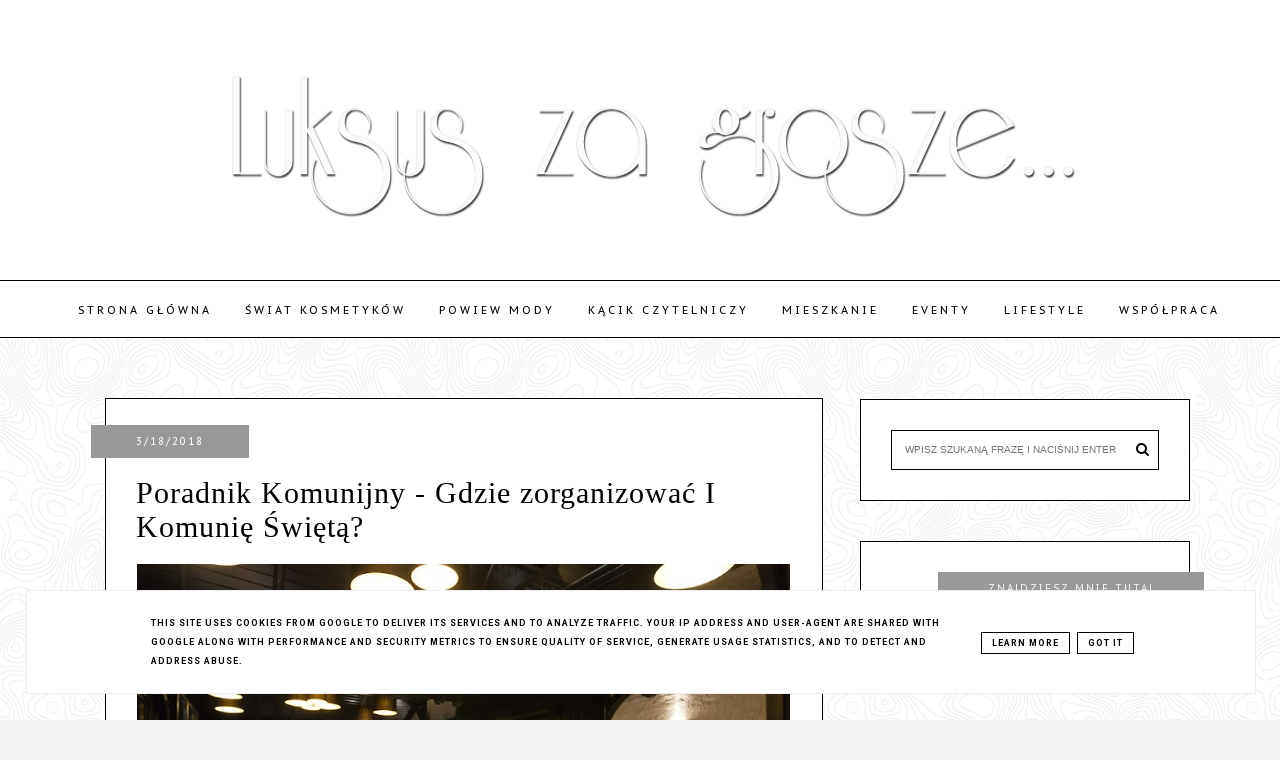

--- FILE ---
content_type: text/html; charset=UTF-8
request_url: http://www.luksuszagrosze.pl/2018/03/
body_size: 49515
content:
<!DOCTYPE html>
<html dir='ltr' xmlns='http://www.w3.org/1999/xhtml' xmlns:b='http://www.google.com/2005/gml/b' xmlns:data='http://www.google.com/2005/gml/data' xmlns:expr='http://www.google.com/2005/gml/expr'>
<head>
<link href='https://www.blogger.com/static/v1/widgets/335934321-css_bundle_v2.css' rel='stylesheet' type='text/css'/>
<meta content='width=device-width, initial-scale=1' name='viewport'/>
<title>Luksus za grosze...</title>
<meta content='text/html; charset=UTF-8' http-equiv='Content-Type'/>
<!-- Chrome, Firefox OS and Opera -->
<meta content='' name='theme-color'/>
<!-- Windows Phone -->
<meta content='' name='msapplication-navbutton-color'/>
<meta content='blogger' name='generator'/>
<link href='http://www.luksuszagrosze.pl/favicon.ico' rel='icon' type='image/x-icon'/>
<link href='http://www.luksuszagrosze.pl/2018/03/' rel='canonical'/>
<link rel="alternate" type="application/atom+xml" title="Luksus za grosze... - Atom" href="http://www.luksuszagrosze.pl/feeds/posts/default" />
<link rel="alternate" type="application/rss+xml" title="Luksus za grosze... - RSS" href="http://www.luksuszagrosze.pl/feeds/posts/default?alt=rss" />
<link rel="service.post" type="application/atom+xml" title="Luksus za grosze... - Atom" href="https://www.blogger.com/feeds/3059998367143518413/posts/default" />
<!--Can't find substitution for tag [blog.ieCssRetrofitLinks]-->
<meta content='http://www.luksuszagrosze.pl/2018/03/' property='og:url'/>
<meta content='Luksus za grosze...' property='og:title'/>
<meta content='czyli jak wyglądać pięknie i żyć luksusowo nie wydając na to fortuny' property='og:description'/>
<meta content='https://blogger.googleusercontent.com/img/b/R29vZ2xl/AVvXsEgbWcX2HHXkzyrJzTl5C5llnKNcD_H_3IdfzLMnMyiXnsYnmUXRILfFEHC4nAo6Xpzr0xJ646GZnP5FQcZ1ogfKEH6gI1q9MzaEUPEPBsrTtr5e7_HDqLARQT2oqpEcf2hShvk1sZl7sgEL/w1200-h630-p-k-no-nu/restauracja_nowa_4.jpg' property='og:image'/>
<meta content='https://blogger.googleusercontent.com/img/b/R29vZ2xl/AVvXsEhUXKb7xNFnjWbuwNfujpVxuswRaak28-nG7-w6m289t7ugZ7bbb-9QlxLaJZf70pnoQQjB-p74kNVv0GT60c-bKVe2l4SpXqAH8gmTnwk9vAVBKLHl9T9K-DI_1tH-pq_zaMaHgvg9Buzv/w1200-h630-p-k-no-nu/PSX_20180302_025329.jpg' property='og:image'/>
<meta content='https://blogger.googleusercontent.com/img/b/R29vZ2xl/AVvXsEiRQlCeNcdkm_y4RHFvZ0ew04_jUOhHUS1znvQ8FaD_ez_2PR44DEnLoOqNK0my-PaRUb60y9VDI3-27d4t-W_72XUpU0V-WKHhs1pG0sPskyTMSOpcB9pgBPZHNNy2uRJrZYP2Lxdt9oGq/w1200-h630-p-k-no-nu/PSX_20180311_135753.jpg' property='og:image'/>
<meta content='https://blogger.googleusercontent.com/img/b/R29vZ2xl/AVvXsEhf5sevNiTpoF6PSNXFhyphenhyphenlb1Fzwo9cQVtoq2ki_UntETQa038SYVZNN5QBCfyMvkPMWGkfOAtm5O0qyW7h5D-lf61lCi3NGHDT9E7VbP8OGXHriTi-m9b8HS-QENk2baB0kS9JMUlL-Azka/w1200-h630-p-k-no-nu/PSX_20180311_135620.jpg' property='og:image'/>
<meta content='https://blogger.googleusercontent.com/img/b/R29vZ2xl/AVvXsEjClbDKnY98ZBjtz_DAzkKz30E4h8wyb6kfgzbjXjYeoMWTr5JoNcoOt5bPF1h3sgCekLiHkPu-Mi0xEiDUpudKls9t50iH8vkX-LEd2C5xIVszxPQfxtncmhbyOAfSdLhO0wDBvK2w7b84/w1200-h630-p-k-no-nu/azurowa-lampa-wiszaca-secret-g_2538.jpg' property='og:image'/>
<meta content='https://blogger.googleusercontent.com/img/b/R29vZ2xl/AVvXsEhZHL-gR7Qp1zv7Ft_RXJ1l3GT26_j4EfmdLC4lTIaAzyIsr7aKDCnfkNGxhbvTb_NSrRK585EQ9wiEjPs-Il_0ZbXaYLllyrQ4h8kLBXiZAw_hYHSHrC7XWOzjxlbNywVzl99mOIhdfmKU/w1200-h630-p-k-no-nu/IMG_20180309_000754.png' property='og:image'/>
<meta content='https://blogger.googleusercontent.com/img/b/R29vZ2xl/AVvXsEjZqAciI2ddSVchcJms4UjkQBggNC88e9Zeu8PoOvJViaTGWsytFMjIzWEt8L7NNtP5kWjHNiRi0lutYB7XZoQcUKLs30yM7lEsPkW42_zLaTQr_AT_ia8lb44-6BgRu5QcBw3vAl-vgqI5/w1200-h630-p-k-no-nu/CH%25C5%2581OP%25C3%2582+CY_KAPTUREK_SREBRO.jpg' property='og:image'/>
<meta content='https://blogger.googleusercontent.com/img/b/R29vZ2xl/AVvXsEhWf88qAbqG_huyb1VtsIuIVRCdjspMXCiJPioYiwC-qbSsd0yX4iwyAi3mQKNdRdDJaUabENddQRgDfiu_W8VRcPInLiGh-FFaKm3GZR9z6iQP0-P5rMukHJUU-3XdhXtaowOa_-iicjlP/w1200-h630-p-k-no-nu/IMG_20180226_001312.png' property='og:image'/>
<meta content='https://blogger.googleusercontent.com/img/b/R29vZ2xl/AVvXsEjcf7Ao9ElN0kUYA51ry7QFr-OzzIf5IGloAl3-DrEgQnL60duohf7lpb2S5JUw2yZm16yBdaQdI2RINt7UwLozVkzSSsMDbIlkZNVDsOWuYfUniOLzMG14Tja3GhKiQKPIuXTLIWcw4It7/w1200-h630-p-k-no-nu/spotkanie.jpg' property='og:image'/>
<link href='//maxcdn.bootstrapcdn.com/font-awesome/4.2.0/css/font-awesome.min.css' rel='stylesheet'/>
<link href='https://cdn.rawgit.com/michalsnik/aos/2.0.4/dist/aos.css' rel='stylesheet'/>
<style type='text/css'>@font-face{font-family:'Lora';font-style:normal;font-weight:400;font-display:swap;src:url(//fonts.gstatic.com/s/lora/v37/0QIvMX1D_JOuMwf7I_FMl_GW8g.woff2)format('woff2');unicode-range:U+0460-052F,U+1C80-1C8A,U+20B4,U+2DE0-2DFF,U+A640-A69F,U+FE2E-FE2F;}@font-face{font-family:'Lora';font-style:normal;font-weight:400;font-display:swap;src:url(//fonts.gstatic.com/s/lora/v37/0QIvMX1D_JOuMw77I_FMl_GW8g.woff2)format('woff2');unicode-range:U+0301,U+0400-045F,U+0490-0491,U+04B0-04B1,U+2116;}@font-face{font-family:'Lora';font-style:normal;font-weight:400;font-display:swap;src:url(//fonts.gstatic.com/s/lora/v37/0QIvMX1D_JOuM3b7I_FMl_GW8g.woff2)format('woff2');unicode-range:U+0302-0303,U+0305,U+0307-0308,U+0310,U+0312,U+0315,U+031A,U+0326-0327,U+032C,U+032F-0330,U+0332-0333,U+0338,U+033A,U+0346,U+034D,U+0391-03A1,U+03A3-03A9,U+03B1-03C9,U+03D1,U+03D5-03D6,U+03F0-03F1,U+03F4-03F5,U+2016-2017,U+2034-2038,U+203C,U+2040,U+2043,U+2047,U+2050,U+2057,U+205F,U+2070-2071,U+2074-208E,U+2090-209C,U+20D0-20DC,U+20E1,U+20E5-20EF,U+2100-2112,U+2114-2115,U+2117-2121,U+2123-214F,U+2190,U+2192,U+2194-21AE,U+21B0-21E5,U+21F1-21F2,U+21F4-2211,U+2213-2214,U+2216-22FF,U+2308-230B,U+2310,U+2319,U+231C-2321,U+2336-237A,U+237C,U+2395,U+239B-23B7,U+23D0,U+23DC-23E1,U+2474-2475,U+25AF,U+25B3,U+25B7,U+25BD,U+25C1,U+25CA,U+25CC,U+25FB,U+266D-266F,U+27C0-27FF,U+2900-2AFF,U+2B0E-2B11,U+2B30-2B4C,U+2BFE,U+3030,U+FF5B,U+FF5D,U+1D400-1D7FF,U+1EE00-1EEFF;}@font-face{font-family:'Lora';font-style:normal;font-weight:400;font-display:swap;src:url(//fonts.gstatic.com/s/lora/v37/0QIvMX1D_JOuM2T7I_FMl_GW8g.woff2)format('woff2');unicode-range:U+0001-000C,U+000E-001F,U+007F-009F,U+20DD-20E0,U+20E2-20E4,U+2150-218F,U+2190,U+2192,U+2194-2199,U+21AF,U+21E6-21F0,U+21F3,U+2218-2219,U+2299,U+22C4-22C6,U+2300-243F,U+2440-244A,U+2460-24FF,U+25A0-27BF,U+2800-28FF,U+2921-2922,U+2981,U+29BF,U+29EB,U+2B00-2BFF,U+4DC0-4DFF,U+FFF9-FFFB,U+10140-1018E,U+10190-1019C,U+101A0,U+101D0-101FD,U+102E0-102FB,U+10E60-10E7E,U+1D2C0-1D2D3,U+1D2E0-1D37F,U+1F000-1F0FF,U+1F100-1F1AD,U+1F1E6-1F1FF,U+1F30D-1F30F,U+1F315,U+1F31C,U+1F31E,U+1F320-1F32C,U+1F336,U+1F378,U+1F37D,U+1F382,U+1F393-1F39F,U+1F3A7-1F3A8,U+1F3AC-1F3AF,U+1F3C2,U+1F3C4-1F3C6,U+1F3CA-1F3CE,U+1F3D4-1F3E0,U+1F3ED,U+1F3F1-1F3F3,U+1F3F5-1F3F7,U+1F408,U+1F415,U+1F41F,U+1F426,U+1F43F,U+1F441-1F442,U+1F444,U+1F446-1F449,U+1F44C-1F44E,U+1F453,U+1F46A,U+1F47D,U+1F4A3,U+1F4B0,U+1F4B3,U+1F4B9,U+1F4BB,U+1F4BF,U+1F4C8-1F4CB,U+1F4D6,U+1F4DA,U+1F4DF,U+1F4E3-1F4E6,U+1F4EA-1F4ED,U+1F4F7,U+1F4F9-1F4FB,U+1F4FD-1F4FE,U+1F503,U+1F507-1F50B,U+1F50D,U+1F512-1F513,U+1F53E-1F54A,U+1F54F-1F5FA,U+1F610,U+1F650-1F67F,U+1F687,U+1F68D,U+1F691,U+1F694,U+1F698,U+1F6AD,U+1F6B2,U+1F6B9-1F6BA,U+1F6BC,U+1F6C6-1F6CF,U+1F6D3-1F6D7,U+1F6E0-1F6EA,U+1F6F0-1F6F3,U+1F6F7-1F6FC,U+1F700-1F7FF,U+1F800-1F80B,U+1F810-1F847,U+1F850-1F859,U+1F860-1F887,U+1F890-1F8AD,U+1F8B0-1F8BB,U+1F8C0-1F8C1,U+1F900-1F90B,U+1F93B,U+1F946,U+1F984,U+1F996,U+1F9E9,U+1FA00-1FA6F,U+1FA70-1FA7C,U+1FA80-1FA89,U+1FA8F-1FAC6,U+1FACE-1FADC,U+1FADF-1FAE9,U+1FAF0-1FAF8,U+1FB00-1FBFF;}@font-face{font-family:'Lora';font-style:normal;font-weight:400;font-display:swap;src:url(//fonts.gstatic.com/s/lora/v37/0QIvMX1D_JOuMwX7I_FMl_GW8g.woff2)format('woff2');unicode-range:U+0102-0103,U+0110-0111,U+0128-0129,U+0168-0169,U+01A0-01A1,U+01AF-01B0,U+0300-0301,U+0303-0304,U+0308-0309,U+0323,U+0329,U+1EA0-1EF9,U+20AB;}@font-face{font-family:'Lora';font-style:normal;font-weight:400;font-display:swap;src:url(//fonts.gstatic.com/s/lora/v37/0QIvMX1D_JOuMwT7I_FMl_GW8g.woff2)format('woff2');unicode-range:U+0100-02BA,U+02BD-02C5,U+02C7-02CC,U+02CE-02D7,U+02DD-02FF,U+0304,U+0308,U+0329,U+1D00-1DBF,U+1E00-1E9F,U+1EF2-1EFF,U+2020,U+20A0-20AB,U+20AD-20C0,U+2113,U+2C60-2C7F,U+A720-A7FF;}@font-face{font-family:'Lora';font-style:normal;font-weight:400;font-display:swap;src:url(//fonts.gstatic.com/s/lora/v37/0QIvMX1D_JOuMwr7I_FMl_E.woff2)format('woff2');unicode-range:U+0000-00FF,U+0131,U+0152-0153,U+02BB-02BC,U+02C6,U+02DA,U+02DC,U+0304,U+0308,U+0329,U+2000-206F,U+20AC,U+2122,U+2191,U+2193,U+2212,U+2215,U+FEFF,U+FFFD;}@font-face{font-family:'Lora';font-style:normal;font-weight:700;font-display:swap;src:url(//fonts.gstatic.com/s/lora/v37/0QIvMX1D_JOuMwf7I_FMl_GW8g.woff2)format('woff2');unicode-range:U+0460-052F,U+1C80-1C8A,U+20B4,U+2DE0-2DFF,U+A640-A69F,U+FE2E-FE2F;}@font-face{font-family:'Lora';font-style:normal;font-weight:700;font-display:swap;src:url(//fonts.gstatic.com/s/lora/v37/0QIvMX1D_JOuMw77I_FMl_GW8g.woff2)format('woff2');unicode-range:U+0301,U+0400-045F,U+0490-0491,U+04B0-04B1,U+2116;}@font-face{font-family:'Lora';font-style:normal;font-weight:700;font-display:swap;src:url(//fonts.gstatic.com/s/lora/v37/0QIvMX1D_JOuM3b7I_FMl_GW8g.woff2)format('woff2');unicode-range:U+0302-0303,U+0305,U+0307-0308,U+0310,U+0312,U+0315,U+031A,U+0326-0327,U+032C,U+032F-0330,U+0332-0333,U+0338,U+033A,U+0346,U+034D,U+0391-03A1,U+03A3-03A9,U+03B1-03C9,U+03D1,U+03D5-03D6,U+03F0-03F1,U+03F4-03F5,U+2016-2017,U+2034-2038,U+203C,U+2040,U+2043,U+2047,U+2050,U+2057,U+205F,U+2070-2071,U+2074-208E,U+2090-209C,U+20D0-20DC,U+20E1,U+20E5-20EF,U+2100-2112,U+2114-2115,U+2117-2121,U+2123-214F,U+2190,U+2192,U+2194-21AE,U+21B0-21E5,U+21F1-21F2,U+21F4-2211,U+2213-2214,U+2216-22FF,U+2308-230B,U+2310,U+2319,U+231C-2321,U+2336-237A,U+237C,U+2395,U+239B-23B7,U+23D0,U+23DC-23E1,U+2474-2475,U+25AF,U+25B3,U+25B7,U+25BD,U+25C1,U+25CA,U+25CC,U+25FB,U+266D-266F,U+27C0-27FF,U+2900-2AFF,U+2B0E-2B11,U+2B30-2B4C,U+2BFE,U+3030,U+FF5B,U+FF5D,U+1D400-1D7FF,U+1EE00-1EEFF;}@font-face{font-family:'Lora';font-style:normal;font-weight:700;font-display:swap;src:url(//fonts.gstatic.com/s/lora/v37/0QIvMX1D_JOuM2T7I_FMl_GW8g.woff2)format('woff2');unicode-range:U+0001-000C,U+000E-001F,U+007F-009F,U+20DD-20E0,U+20E2-20E4,U+2150-218F,U+2190,U+2192,U+2194-2199,U+21AF,U+21E6-21F0,U+21F3,U+2218-2219,U+2299,U+22C4-22C6,U+2300-243F,U+2440-244A,U+2460-24FF,U+25A0-27BF,U+2800-28FF,U+2921-2922,U+2981,U+29BF,U+29EB,U+2B00-2BFF,U+4DC0-4DFF,U+FFF9-FFFB,U+10140-1018E,U+10190-1019C,U+101A0,U+101D0-101FD,U+102E0-102FB,U+10E60-10E7E,U+1D2C0-1D2D3,U+1D2E0-1D37F,U+1F000-1F0FF,U+1F100-1F1AD,U+1F1E6-1F1FF,U+1F30D-1F30F,U+1F315,U+1F31C,U+1F31E,U+1F320-1F32C,U+1F336,U+1F378,U+1F37D,U+1F382,U+1F393-1F39F,U+1F3A7-1F3A8,U+1F3AC-1F3AF,U+1F3C2,U+1F3C4-1F3C6,U+1F3CA-1F3CE,U+1F3D4-1F3E0,U+1F3ED,U+1F3F1-1F3F3,U+1F3F5-1F3F7,U+1F408,U+1F415,U+1F41F,U+1F426,U+1F43F,U+1F441-1F442,U+1F444,U+1F446-1F449,U+1F44C-1F44E,U+1F453,U+1F46A,U+1F47D,U+1F4A3,U+1F4B0,U+1F4B3,U+1F4B9,U+1F4BB,U+1F4BF,U+1F4C8-1F4CB,U+1F4D6,U+1F4DA,U+1F4DF,U+1F4E3-1F4E6,U+1F4EA-1F4ED,U+1F4F7,U+1F4F9-1F4FB,U+1F4FD-1F4FE,U+1F503,U+1F507-1F50B,U+1F50D,U+1F512-1F513,U+1F53E-1F54A,U+1F54F-1F5FA,U+1F610,U+1F650-1F67F,U+1F687,U+1F68D,U+1F691,U+1F694,U+1F698,U+1F6AD,U+1F6B2,U+1F6B9-1F6BA,U+1F6BC,U+1F6C6-1F6CF,U+1F6D3-1F6D7,U+1F6E0-1F6EA,U+1F6F0-1F6F3,U+1F6F7-1F6FC,U+1F700-1F7FF,U+1F800-1F80B,U+1F810-1F847,U+1F850-1F859,U+1F860-1F887,U+1F890-1F8AD,U+1F8B0-1F8BB,U+1F8C0-1F8C1,U+1F900-1F90B,U+1F93B,U+1F946,U+1F984,U+1F996,U+1F9E9,U+1FA00-1FA6F,U+1FA70-1FA7C,U+1FA80-1FA89,U+1FA8F-1FAC6,U+1FACE-1FADC,U+1FADF-1FAE9,U+1FAF0-1FAF8,U+1FB00-1FBFF;}@font-face{font-family:'Lora';font-style:normal;font-weight:700;font-display:swap;src:url(//fonts.gstatic.com/s/lora/v37/0QIvMX1D_JOuMwX7I_FMl_GW8g.woff2)format('woff2');unicode-range:U+0102-0103,U+0110-0111,U+0128-0129,U+0168-0169,U+01A0-01A1,U+01AF-01B0,U+0300-0301,U+0303-0304,U+0308-0309,U+0323,U+0329,U+1EA0-1EF9,U+20AB;}@font-face{font-family:'Lora';font-style:normal;font-weight:700;font-display:swap;src:url(//fonts.gstatic.com/s/lora/v37/0QIvMX1D_JOuMwT7I_FMl_GW8g.woff2)format('woff2');unicode-range:U+0100-02BA,U+02BD-02C5,U+02C7-02CC,U+02CE-02D7,U+02DD-02FF,U+0304,U+0308,U+0329,U+1D00-1DBF,U+1E00-1E9F,U+1EF2-1EFF,U+2020,U+20A0-20AB,U+20AD-20C0,U+2113,U+2C60-2C7F,U+A720-A7FF;}@font-face{font-family:'Lora';font-style:normal;font-weight:700;font-display:swap;src:url(//fonts.gstatic.com/s/lora/v37/0QIvMX1D_JOuMwr7I_FMl_E.woff2)format('woff2');unicode-range:U+0000-00FF,U+0131,U+0152-0153,U+02BB-02BC,U+02C6,U+02DA,U+02DC,U+0304,U+0308,U+0329,U+2000-206F,U+20AC,U+2122,U+2191,U+2193,U+2212,U+2215,U+FEFF,U+FFFD;}@font-face{font-family:'PT Sans Caption';font-style:normal;font-weight:400;font-display:swap;src:url(//fonts.gstatic.com/s/ptsanscaption/v20/0FlMVP6Hrxmt7-fsUFhlFXNIlpcadw_xYS2ix0YK.woff2)format('woff2');unicode-range:U+0460-052F,U+1C80-1C8A,U+20B4,U+2DE0-2DFF,U+A640-A69F,U+FE2E-FE2F;}@font-face{font-family:'PT Sans Caption';font-style:normal;font-weight:400;font-display:swap;src:url(//fonts.gstatic.com/s/ptsanscaption/v20/0FlMVP6Hrxmt7-fsUFhlFXNIlpcafg_xYS2ix0YK.woff2)format('woff2');unicode-range:U+0301,U+0400-045F,U+0490-0491,U+04B0-04B1,U+2116;}@font-face{font-family:'PT Sans Caption';font-style:normal;font-weight:400;font-display:swap;src:url(//fonts.gstatic.com/s/ptsanscaption/v20/0FlMVP6Hrxmt7-fsUFhlFXNIlpcadA_xYS2ix0YK.woff2)format('woff2');unicode-range:U+0100-02BA,U+02BD-02C5,U+02C7-02CC,U+02CE-02D7,U+02DD-02FF,U+0304,U+0308,U+0329,U+1D00-1DBF,U+1E00-1E9F,U+1EF2-1EFF,U+2020,U+20A0-20AB,U+20AD-20C0,U+2113,U+2C60-2C7F,U+A720-A7FF;}@font-face{font-family:'PT Sans Caption';font-style:normal;font-weight:400;font-display:swap;src:url(//fonts.gstatic.com/s/ptsanscaption/v20/0FlMVP6Hrxmt7-fsUFhlFXNIlpcaeg_xYS2ixw.woff2)format('woff2');unicode-range:U+0000-00FF,U+0131,U+0152-0153,U+02BB-02BC,U+02C6,U+02DA,U+02DC,U+0304,U+0308,U+0329,U+2000-206F,U+20AC,U+2122,U+2191,U+2193,U+2212,U+2215,U+FEFF,U+FFFD;}@font-face{font-family:'Roboto';font-style:normal;font-weight:700;font-stretch:100%;font-display:swap;src:url(//fonts.gstatic.com/s/roboto/v50/KFOMCnqEu92Fr1ME7kSn66aGLdTylUAMQXC89YmC2DPNWuYjalmZiAr0klQmz24O0g.woff2)format('woff2');unicode-range:U+0460-052F,U+1C80-1C8A,U+20B4,U+2DE0-2DFF,U+A640-A69F,U+FE2E-FE2F;}@font-face{font-family:'Roboto';font-style:normal;font-weight:700;font-stretch:100%;font-display:swap;src:url(//fonts.gstatic.com/s/roboto/v50/KFOMCnqEu92Fr1ME7kSn66aGLdTylUAMQXC89YmC2DPNWuYjalmQiAr0klQmz24O0g.woff2)format('woff2');unicode-range:U+0301,U+0400-045F,U+0490-0491,U+04B0-04B1,U+2116;}@font-face{font-family:'Roboto';font-style:normal;font-weight:700;font-stretch:100%;font-display:swap;src:url(//fonts.gstatic.com/s/roboto/v50/KFOMCnqEu92Fr1ME7kSn66aGLdTylUAMQXC89YmC2DPNWuYjalmYiAr0klQmz24O0g.woff2)format('woff2');unicode-range:U+1F00-1FFF;}@font-face{font-family:'Roboto';font-style:normal;font-weight:700;font-stretch:100%;font-display:swap;src:url(//fonts.gstatic.com/s/roboto/v50/KFOMCnqEu92Fr1ME7kSn66aGLdTylUAMQXC89YmC2DPNWuYjalmXiAr0klQmz24O0g.woff2)format('woff2');unicode-range:U+0370-0377,U+037A-037F,U+0384-038A,U+038C,U+038E-03A1,U+03A3-03FF;}@font-face{font-family:'Roboto';font-style:normal;font-weight:700;font-stretch:100%;font-display:swap;src:url(//fonts.gstatic.com/s/roboto/v50/KFOMCnqEu92Fr1ME7kSn66aGLdTylUAMQXC89YmC2DPNWuYjalnoiAr0klQmz24O0g.woff2)format('woff2');unicode-range:U+0302-0303,U+0305,U+0307-0308,U+0310,U+0312,U+0315,U+031A,U+0326-0327,U+032C,U+032F-0330,U+0332-0333,U+0338,U+033A,U+0346,U+034D,U+0391-03A1,U+03A3-03A9,U+03B1-03C9,U+03D1,U+03D5-03D6,U+03F0-03F1,U+03F4-03F5,U+2016-2017,U+2034-2038,U+203C,U+2040,U+2043,U+2047,U+2050,U+2057,U+205F,U+2070-2071,U+2074-208E,U+2090-209C,U+20D0-20DC,U+20E1,U+20E5-20EF,U+2100-2112,U+2114-2115,U+2117-2121,U+2123-214F,U+2190,U+2192,U+2194-21AE,U+21B0-21E5,U+21F1-21F2,U+21F4-2211,U+2213-2214,U+2216-22FF,U+2308-230B,U+2310,U+2319,U+231C-2321,U+2336-237A,U+237C,U+2395,U+239B-23B7,U+23D0,U+23DC-23E1,U+2474-2475,U+25AF,U+25B3,U+25B7,U+25BD,U+25C1,U+25CA,U+25CC,U+25FB,U+266D-266F,U+27C0-27FF,U+2900-2AFF,U+2B0E-2B11,U+2B30-2B4C,U+2BFE,U+3030,U+FF5B,U+FF5D,U+1D400-1D7FF,U+1EE00-1EEFF;}@font-face{font-family:'Roboto';font-style:normal;font-weight:700;font-stretch:100%;font-display:swap;src:url(//fonts.gstatic.com/s/roboto/v50/KFOMCnqEu92Fr1ME7kSn66aGLdTylUAMQXC89YmC2DPNWuYjaln6iAr0klQmz24O0g.woff2)format('woff2');unicode-range:U+0001-000C,U+000E-001F,U+007F-009F,U+20DD-20E0,U+20E2-20E4,U+2150-218F,U+2190,U+2192,U+2194-2199,U+21AF,U+21E6-21F0,U+21F3,U+2218-2219,U+2299,U+22C4-22C6,U+2300-243F,U+2440-244A,U+2460-24FF,U+25A0-27BF,U+2800-28FF,U+2921-2922,U+2981,U+29BF,U+29EB,U+2B00-2BFF,U+4DC0-4DFF,U+FFF9-FFFB,U+10140-1018E,U+10190-1019C,U+101A0,U+101D0-101FD,U+102E0-102FB,U+10E60-10E7E,U+1D2C0-1D2D3,U+1D2E0-1D37F,U+1F000-1F0FF,U+1F100-1F1AD,U+1F1E6-1F1FF,U+1F30D-1F30F,U+1F315,U+1F31C,U+1F31E,U+1F320-1F32C,U+1F336,U+1F378,U+1F37D,U+1F382,U+1F393-1F39F,U+1F3A7-1F3A8,U+1F3AC-1F3AF,U+1F3C2,U+1F3C4-1F3C6,U+1F3CA-1F3CE,U+1F3D4-1F3E0,U+1F3ED,U+1F3F1-1F3F3,U+1F3F5-1F3F7,U+1F408,U+1F415,U+1F41F,U+1F426,U+1F43F,U+1F441-1F442,U+1F444,U+1F446-1F449,U+1F44C-1F44E,U+1F453,U+1F46A,U+1F47D,U+1F4A3,U+1F4B0,U+1F4B3,U+1F4B9,U+1F4BB,U+1F4BF,U+1F4C8-1F4CB,U+1F4D6,U+1F4DA,U+1F4DF,U+1F4E3-1F4E6,U+1F4EA-1F4ED,U+1F4F7,U+1F4F9-1F4FB,U+1F4FD-1F4FE,U+1F503,U+1F507-1F50B,U+1F50D,U+1F512-1F513,U+1F53E-1F54A,U+1F54F-1F5FA,U+1F610,U+1F650-1F67F,U+1F687,U+1F68D,U+1F691,U+1F694,U+1F698,U+1F6AD,U+1F6B2,U+1F6B9-1F6BA,U+1F6BC,U+1F6C6-1F6CF,U+1F6D3-1F6D7,U+1F6E0-1F6EA,U+1F6F0-1F6F3,U+1F6F7-1F6FC,U+1F700-1F7FF,U+1F800-1F80B,U+1F810-1F847,U+1F850-1F859,U+1F860-1F887,U+1F890-1F8AD,U+1F8B0-1F8BB,U+1F8C0-1F8C1,U+1F900-1F90B,U+1F93B,U+1F946,U+1F984,U+1F996,U+1F9E9,U+1FA00-1FA6F,U+1FA70-1FA7C,U+1FA80-1FA89,U+1FA8F-1FAC6,U+1FACE-1FADC,U+1FADF-1FAE9,U+1FAF0-1FAF8,U+1FB00-1FBFF;}@font-face{font-family:'Roboto';font-style:normal;font-weight:700;font-stretch:100%;font-display:swap;src:url(//fonts.gstatic.com/s/roboto/v50/KFOMCnqEu92Fr1ME7kSn66aGLdTylUAMQXC89YmC2DPNWuYjalmbiAr0klQmz24O0g.woff2)format('woff2');unicode-range:U+0102-0103,U+0110-0111,U+0128-0129,U+0168-0169,U+01A0-01A1,U+01AF-01B0,U+0300-0301,U+0303-0304,U+0308-0309,U+0323,U+0329,U+1EA0-1EF9,U+20AB;}@font-face{font-family:'Roboto';font-style:normal;font-weight:700;font-stretch:100%;font-display:swap;src:url(//fonts.gstatic.com/s/roboto/v50/KFOMCnqEu92Fr1ME7kSn66aGLdTylUAMQXC89YmC2DPNWuYjalmaiAr0klQmz24O0g.woff2)format('woff2');unicode-range:U+0100-02BA,U+02BD-02C5,U+02C7-02CC,U+02CE-02D7,U+02DD-02FF,U+0304,U+0308,U+0329,U+1D00-1DBF,U+1E00-1E9F,U+1EF2-1EFF,U+2020,U+20A0-20AB,U+20AD-20C0,U+2113,U+2C60-2C7F,U+A720-A7FF;}@font-face{font-family:'Roboto';font-style:normal;font-weight:700;font-stretch:100%;font-display:swap;src:url(//fonts.gstatic.com/s/roboto/v50/KFOMCnqEu92Fr1ME7kSn66aGLdTylUAMQXC89YmC2DPNWuYjalmUiAr0klQmz24.woff2)format('woff2');unicode-range:U+0000-00FF,U+0131,U+0152-0153,U+02BB-02BC,U+02C6,U+02DA,U+02DC,U+0304,U+0308,U+0329,U+2000-206F,U+20AC,U+2122,U+2191,U+2193,U+2212,U+2215,U+FEFF,U+FFFD;}</style>
<style id='page-skin-1' type='text/css'><!--
------------------------------------
SZABLON SHERYL
Blog Design: KAROGRAFIA.PL
------------------------------------
<Variable name="body.background" description="Body Background" type="background"
color="#f3f3f3" default="$(color) url(your-image-url) no-repeat fixed top center "/>
<Group description="Tytuł bloga" selector="header">
<Variable name="header.title.font" description="Czcionka tytułu bloga" type="font"
default="normal bold 11px Arial, Tahoma, Helvetica, FreeSans, sans-serif"/>
<Variable name="header.text.color" description="Kolor tekstu" type="color" default="#222222"/>
<Variable name="header.background" description="Kolor tła" type="color" default="#222222"/>
</Group>
<Group description="Body">
<Variable name="body.background.1" description="Tło bloga" type="color" default="#000" />
<Variable name="body.font" description="Czcionka bloga" type="font" default="$(garamond20)" />
<Variable name="body.color" description="Kolor tekstu" type="color" default="#000" />
<Variable name="link.color" description="Ogólny kolor linków" type="color" default="#000" />
<Variable name="link.hover.color" description="Ogólny kolor linków po najechaniu myszką" type="color" default="#000" />
</Group>
<Group description="Menu">
<Variable name="menu.title.font" description="Czcionka menu" type="font" default="normal bold 11px Arial, Tahoma, Helvetica, FreeSans, sans-serif"/>
<Variable name="menu.background.color" description="Kolor tła menu" type="color" default="#eeeeee"/>
<Variable name="menu.border" description="Kolor ramek" type="color" default="#eeeeee"/>
<Variable name="menu.text.color" description="Kolor czcionki w menu" type="color" default="#999999"/>
<Variable name="menu.hover.color" description="Kolor czcionki w menu po najechaniu myszką" type="color" default="#33aaff"/>
<Variable name="menuli.text.color" description="Kolor czcionki w submenu" type="color" default="#999999"/>
<Variable name="menuli.hover.color" description="Kolor czcionki w submenu po najechaniu myszką" type="color" default="#33aaff"/>
<Variable name="menuli.background.color" description="Tło submenu" type="color" default="#eeeeee"/>
<Variable name="menu.font" description="Czcionka gadżetu Strony" type="font" default="$(garamond20)" />
<Variable name="menu.color" description="Kolor czcionki w gadżecie strony" type="color" default="#000" />
<Variable name="menu.hover" description="Kolor czcionki w gadżecie strony po najechaniu myszką" type="color" default="#000" />
</Group>
<Group description="Posty">
<Variable name="post.title.font" description="Czcionka tytułu posta na głównej" type="font" default="$(garamond20)" />
<Variable name="post.title.color" description="Kolor tytułu posta na głównej" type="color" default="#000" />
<Variable name="post.title.hover" description="Kolor tytułu posta na głównej po najechaniu myszką" type="color" default="#000" />
<Variable name="post.title.font.open" description="Czcionka tytułu posta po otwarciu" type="font" default="$(garamond20)" />
<Variable name="post.title.open" description="Kolor tytułu posta po otwarciu" type="color" default="#000" />
<Variable name="data.font" description="Czcionka daty" type="font" default="$(garamond20)" />
<Variable name="data.color" description="Kolor daty" type="color" default="#000" />
<Variable name="data.color.background" description="Kolor tła daty" type="color" default="#000" />
<Variable name="data.color.background.1" description="Kolor tła daty wyróżnionego posta" type="color" default="#000" />
<Variable name="data.color.1" description="Kolor daty wyróżnionego posta" type="color" default="#000" />
<Variable name="data.star" description="Kolor gwiazdki w wyróżnionym poście" type="color" default="#000" />
<Variable name="post.link.color" description="Kolor linków w poście po otwarciu" type="color" default="#000" />
<Variable name="post.link.hover" description="Kolor linków w poście po otwarciu (po najechaniu myszką" type="color" default="#000" />
<Variable name="footer.font" description="Czcionka stopki posta" type="font" default="$(garamond20)" />
<Variable name="footer.post.color" description="Kolor stopki posta" type="color" default="#000" />
<Variable name="footer.post.hover" description="Kolor stopki posta po najechaniu myszką" type="color" default="#000" />
<Variable name="label.font" description="Czcionka etykiet" type="font" default="$(garamond20)" />
<Variable name="label.color" description="Kolor czcionki etykiet" type="color" default="#000" />
<Variable name="share.color" description="Ramki przy udostępnianiu" type="color" default="#000" />
<Variable name="label.hover" description="Kolor czcionki etykiet po najechaniu myszką" type="color" default="#000" />
<Variable name="label.background" description="Kolor tła etykiet" type="color" default="#000" />
<Variable name="label.background.hover" description="Kolor tła etykiet po najechaniu myszką" type="color" default="#000" />
<Variable name="label.border" description="Kolor ramek etykiet" type="color" default="#000" />
<Variable name="label.border.hover" description="Kolor ramek etykiet po najechaniu myszką" type="color" default="#000" />
<Variable name="comments.font" description="Czcionka tytułu KOMENTARZE" type="font" default="$(garamond20)" />
</Group>
<Group description="Gadżety">
<Variable name="widget.title.font" description="Czcionka nagłówka gadżetów" type="font" default="$(garamond20)" />
<Variable name="widget.title.background" description="Tło nagłówka gadżetów" type="color" default="#000" />
<Variable name="widget.title.color" description="Kolor nagłówka gadżetów" type="color" default="#000" />
<Variable name="widget.title.font.1" description="Czcionka tytułów w gadżetach" type="font" default="$(garamond20)" />
<Variable name="widget.title.color.1" description="Kolor tytułów w gadżetach" type="color" default="#000" />
<Variable name="widget.title.hover.1" description="Kolor tytułów w gadżetach po najechaniu myszką" type="color" default="#000" />
<Variable name="widget.footer.font" description="Czcionka w stopce gadżetów" type="font" default="$(garamond20)" />
<Variable name="widget.footer.color" description="Kolor stopki w gadżetach" type="color" default="#000" />
<Variable name="widget.footer.hover" description="Kolor stopki w gadżetach po najechaniu myszką" type="color" default="#000" />
<Variable name="tabs.background.color" description="Tło w gadżecie Strony" type="color" default="#f5f5f5"/>
<Variable name="tabs.hover.background.color" description="Kolor tła po najechaniu myszką" type="color" default="#eeeeee"/>
<Variable name="tabs.font" description="Czczionka w gadżecie Strony" type="font" default="normal normal 14px Arial, Tahoma, Helvetica, FreeSans, sans-serif"/>
<Variable name="tabs.text.color" description="Kolor tekstu w gadżecie Strony" type="color" default="#999999"/>
<Variable name="tabs.hover.color" description="Kolor tekstu po najechaniu myszką w gadżecie Strony" type="color" default="#33aaff"/>
</Group>
<Group description="Follow By Email">
<Variable name="fb.button" description="Kolor Buttonu" type="color" default="#eee"/>
<Variable name="fb.border" description="Kolor  Ramki" type="color" default="#eee"/>
<Variable name="fb.button.hover" description="Kolor buttonu po najechaniu myszką" type="color" default="#f5f5f5"/>
<Variable name="fb.color" description="Kolor tekstu" type="color" default="#eeeeee"/>
<Variable name="fb.hover" description="kolor tekstu po najechaniu myszką" type="color" default="#f5f5f5"/>
</Group>
<Group description="Ramki">
<Variable name="border.color" description="Kolor ramek" type="color" default="#000" />
</Group>
<Group description="Copyright" selector="content">
<Variable name="copyright.background.color" description="Tło" type="color" default="#eeeeee"/>
<Variable name="stopka.text.color" description="kolor linków" type="color" default="#999999"/>
<Variable name="stopka.hover.color" description="kolor po najechaniu myszką" type="color" default="#33aaff"/>
</Group>
a{text-decoration:none;}a{text-decoration:none;color:#000000;-webkit-transition:all .5s ease-in-out;-moz-transition:all .5s ease-in-out;-ms-transition:all .5s ease-in-out;-o-transition:all .5s ease-in-out;transition:all .5s ease-in-out;}a:hover{text-decoration:none;cursor:pointer;color:#666666;}body{font:normal normal 14px Lora;color:#000000;letter-spacing:1px;}.all-blog{background:#f3f3f3 url(http://2.bp.blogspot.com/-b58tfaADCkk/Ws4S4xh249I/AAAAAAAAEuo/XWK-0rY6gfQbF1_wqqg0A6uVIVdmSbu1ACK4BGAYYCw/s0/topography.png) repeat fixed top left;}*:focus{outline:none;}.section,.widget{margin:0 0;}
/* -----   HEADER SECTION   ----- */
#header-inner{max-width:1100px;margin:0 auto;}#Header{background:#ffffff;}#Header1_headerimg{margin:0 auto;padding:30px 0;}#Header1_headerimg{max-width:100%;height:auto;}.titlewrapper{text-align:center;padding:30px 0;}.titlewrapper h1,.titlewrapper h2 a,.titlewrapper h2 a:hover{font:normal bold 62px Lora;color:#a2c4c9;}.BlogSearch .search-input{border:1px solid #000000;}.BlogSearch input{width:80%;padding:5%;border:0 solid #fff;text-transform:uppercase;font-size:10px;}.BlogSearch .fa{position:absolute;right:12%;top:42px;}
/* -----   BLOG SECTION   ----- */
#blogregion-all{max-width:1100px;margin:0 auto;display:block;}#blogregion{width:68%;float:left;}#sidebar.main.section{margin:0 15px 0 0!important;width:100%;}#sidebar{width:30%;float:right;}#sidebar img{max-width:100%;height:auto;}#sidebar .widget{padding:30px;border:1px solid #000000;margin:40px 0;background:#fff;}#sidebar h3.title,#sidebar h2.title,#blog-wrapper-1 #FeaturedPost1 h3.title{text-transform:uppercase;font:normal normal 10px PT Sans Caption;color:#f3f3f3;background:#999999;max-width:100%;letter-spacing:2px;padding:10px 50px 10px 50px;text-align:right;margin-bottom:20px;right:-45px;float:right;}
/* -----   WIDGETS   ----- */
.widget-content .snippet-thumbnail{margin:10px 0;}.fp-snip{padding-top:5px;}.fp-snip,.widget-content .comment-link{font:normal normal 10px PT Sans Caption;text-transform:uppercase;}.fp-snip a,.widget-content .comment-link a{color:#000000!important;}.fp-snip a:hover,.widget-content .comment-link a:hover{color:#000000!important;}.widget-content{width:100%;display:block;clear:both;}.widget-content .comment-link{float:right;}.widget h3.post-title,.blog-list-container .blog-title{text-align:left;text-transform:uppercase;font:normal normal 14px Lora;}.widget h3.post-title a,.blog-list-container .blog-title a{color:#000000;}.widget h3.post-title a:hover,.blog-list-container .blog-title a:hover{color:#999999;}.PopularPosts h3.post-title{border-bottom:1px solid #000000;padding:0;padding-bottom:5px;}.PopularPosts .post{margin-bottom:20px;}.PopularPosts .post-header-line-1{display:none;}.widget.BlogArchive{text-align:right;font-size:90%;}#sidebar .widget.BlogArchive h3.title{color:#000000;float:left!important;text-align:left!important;position:absolute;top:20px;width:76%!important;left:auto;right:auto;padding:10px;background:transparent!important;border:1px solid #000000!important;}.widget.BlogArchive .post-count{display:none;}#ArchiveList a.post-count-link,#ArchiveList a.post-count-link:link,#ArchiveList a.post-count-link:visited{text-transform:uppercase;}#ArchiveList{padding-top:15px;font:normal normal 10px PT Sans Caption!important;}#sidebar .widget.BlogSearch h3.title{display:none;}.label-size{font-size:100%!important;font-weight:normal;text-transform:uppercase;}.label-size .label-count,.list-label-widget-content li .label-count{display:none;}.cloud-label-widget-content{text-align:left!important;}.label-size{border:1px solid #eeeeee;padding:10px 10px;text-transform:uppercase;font-size:10px!important;margin:5px 2px;display:inline-block;white-space:nowrap;}.list-label-widget-content li,.LinkList li{list-style:none;text-transform:uppercase;font-size:90%;}.list-label-widget-content ul,.LinkList ul{padding-left:0!important;}.blog-list-container .blog-title{text-transform:uppercase;}.blog-list-container .item-content{display:block;}.blog-list-container a:hover{text-decoration:none!important;}.blog-list-container .item-thumbnail{padding-right:10px;}.blog-list-container .item-content{padding-top:10px;}.FollowByEmail .follow-by-email-inner .follow-by-email-address,.FollowByEmail .follow-by-email-inner .follow-by-email-submit{border-radius:0;-webkit-transition:all .5s ease-in-out;-moz-transition:all .5s ease-in-out;-ms-transition:all .5s ease-in-out;-o-transition:all .5s ease-in-out;transition:all .5s ease-in-out;}.FollowByEmail .follow-by-email-inner .follow-by-email-address{border:1px solid #000000;text-transform:uppercase;padding:2%;width:96%;letter-spacing:2px;text-align:center;font-size:70%;}.FollowByEmail .follow-by-email-inner .follow-by-email-submit{font-size:10px;background:#849dae;color:#ffffff;padding:4% 3%;text-transform:uppercase;height:auto;letter-spacing:2px;width:100%;margin-left:0;margin-top:10px;}.FollowByEmail .follow-by-email-inner .follow-by-email-submit:hover{color:#ffffff!important;background:#000000!important;}#google_translate_element{margin-top:40px;}
.sidebar .PageList li{display:block!important;float:none;background:#d0e0e3;margin-bottom:2px!important;height:30px;vertical-align:middle;display:table!important;text-align:center;width:100%;padding:0;margin-left:0;margin-right:0;}.sidebar .PageList{text-align:center!important;margin:0;}.sidebar .PageList li a{display:table-cell;text-align:center!important;padding-top:10px!important;padding-bottom:10px!important;text-transform:uppercase;font:normal normal 10px PT Sans Caption!important;color:#000000;letter-spacing:2px;-webkit-transition:all .3s ease-in-out;-moz-transition:all .3s ease-in-out;-ms-transition:all .3s ease-in-out;-o-transition:all .3s ease-in-out;transition:all .3s ease-in-out;font-weight:bold;}.sidebar .PageList li:hover{color:#999999!important;background:#ffffff;-webkit-transition:all .3s ease-in-out;-moz-transition:all .3s ease-in-out;-ms-transition:all .3s ease-in-out;-o-transition:all .3s ease-in-out;transition:all .3s ease-in-out;}.sidebar .PageList{border-top:1px solid #eee;border-bottom:0 solid #eee;padding:10px 0;}
/* -----   TOP MENU SECTION  ----- */
.menutop{border-top:1px solid #000000;border-bottom:1px solid #000000;padding:0;text-align:center;margin-bottom:20px;margin-top:-10px;}.topmenu{margin:0 auto;background:#ffffff;}.menutop h3.title{display:none;}#menu{background:#ffffff;border-bottom:0 solid #eee;border-top:0 solid #eee;margin:0 10px 0 10px;z-index:9999999!important;}#menu ul,#menu li{margin:0 auto;padding:10px 0 10px 0;list-style:none;}#menu ul{max-width:1200px;text-align:center;}#menu li{float:none;display:inline-block;}#menu a{display:block;line-height:40px;padding:0 14px;text-decoration:none;color:#000000;font:normal normal 11px PT Sans Caption;text-transform:uppercase;letter-spacing:2px;font-weight:normal;}#menu ul li a{display:inline;text-align:center;width:100%;}#menu li a:hover,.menutop .PageList li  a:hover{color:#999999;}#menu input{display:none;margin:0 0;line-height:36px;padding:0 0;width:100%;height:30px;opacity:0;cursor:pointer;}#menu label{display:none;text-align:center;margin-top:-35px;}#menu label span{font-size:20px;left:35px;position:absolute;}#menu ul.down-menu{padding:0!important;border:1px solid #000000;transform:translateY(1em);transition:all 700ms ease-in-out;-webkit-transition:all 700ms ease-in-out;-moz-transition:all 700ms ease-in-out;-o-transition:all 700ms ease-in-out;-ms-transition:all 700ms ease-in-out;height:auto;overflow:hidden;width:200px;background:transparent;position:absolute;z-index:9999999!important;visibility:hidden;opacity:0;margin-top:20px!important;}#menu ul.down-menu li{display:block;width:100%;font:normal 0.8em Arial;text-transform:none;text-shadow:none;background:#ffffff;z-index:9999999!important;}#menu ul.down-menu li a{padding:0 2%!important;width:96%;}#menu ul.down-menu a{color:#000000;line-height:35px;}#menu li:hover ul.down-menu{transform:translateY(0em);visibility:visible;opacity:1;-prefixes-delay:0s,0s;display:block;transition:all 700ms ease-in-out;-webkit-transition:all 700ms ease-in-out;-moz-transition:all 700ms ease-in-out;-o-transition:all 700ms ease-in-out;-ms-transition:all 700ms ease-in-out;}#menu ul.down-menu a:hover{color:#999999;}#menu ul.down-menu > li > a{line-height:105%;display:block!important;height:100%;margin:0 auto!important;}.menutop.topmenu-fix{background:#ffffff;z-index:9999;left:0;top:0;width:100%;position:fixed!important;}.topmenu-fix li{padding:10px 0!important;}.topmenu .logo{display:none!important;}.topmenu-fix .logo{display:inline!important;max-height:35px;}.menutop.topmenu-fix .PageList {margin-top:5px!important;}.topmenu-fix .logo img{max-height:35px;margin-top:0;margin-bottom:-15px;}.#menu ul.down-menu li:last-child{border-bottom:0 solid #000;}.menutop .PageList{background:#ffffff;padding:20px 0;text-transform:uppercase;}.menutop .PageList li{display:inline!important;float:none;list-style:none;}div#menutop.main.section{margin:0!important;}.menutop .PageList li a{line-height:40px;padding:0 14px;text-decoration:none;color:#000000;font:normal normal 11px PT Sans Caption;text-transform:uppercase;letter-spacing:3px;font-weight:normal;}.menutop .PageList{margin-top:0;}#PageList1_select{border:0 solid #fff;background:transparent!important;text-transform:uppercase;}#mobile-plist{display:none;}.PageList h2{display:none!important;}.slicknav_menu{display:none;}
/*!
* SlickNav Responsive Mobile Menu v1.0.10
* (c) 2016 Josh Cope
* licensed under MIT
*/
.slicknav_nav li.logo{display:none!important;}.slicknav_btn{position:relative;display:block;vertical-align:middle;text-align:center;padding:0.438em 0.625em 0.438em 0.625em;line-height:1.125em;cursor:pointer;}.slicknav_btn .slicknav_icon-bar + .slicknav_icon-bar{margin:0 auto;margin-top:0.108em;}.slicknav_menu{*zoom:1;}div.slicknav_menu{width:100%;text-align:center;position:relative!important}.slicknav_menu .slicknav_menutxt{display:inline-block;line-height:1.388em;}.slicknav_menu .slicknav_icon{display:inline-block;width:1.125em;height:0.775em;margin:0.588em 0 0 0.5em;padding-top:0.188em;}.slicknav_menu .slicknav_icon:before{background:transparent;width:1.125em;height:0.875em;display:block;content:"";position:absolute;}.slicknav_menu .slicknav_no-text{margin:0;}.slicknav_menu .slicknav_icon-bar{display:block;width:1.125em;height:0.125em;-webkit-border-radius:1px;-moz-border-radius:1px;border-radius:1px;}.slicknav_menu:before{content:" ";display:table;}.slicknav_menu:after{content:" ";display:table;clear:both;}.slicknav_nav{clear:both;}.slicknav_nav ul{display:block;}.slicknav_nav li{display:block;}.slicknav_nav .slicknav_arrow{font-size:0.8em;margin:0 0 0 0.4em;}.slicknav_nav .slicknav_item{cursor:pointer;}.slicknav_nav .slicknav_item a{display:inline;}.slicknav_nav .slicknav_row{display:block;}.slicknav_nav a{display:block;}.slicknav_nav .slicknav_parent-link a{display:inline;}.slicknav_brand{float:left;}.slicknav_menu{font-size:16px;box-sizing:border-box;background:#ffffff;padding:5px;}.slicknav_menu *{box-sizing:border-box;}.slicknav_menu .slicknav_menutxt{color:#000000;font-weight:bold;font:normal normal 11px PT Sans Caption;letter-spacing:3px;}.slicknav_menu .slicknav_icon-bar{background-color:#000000;}.slicknav_btn{margin:5px 5px 6px;text-decoration:none;-webkit-border-radius:4px;-moz-border-radius:4px;border-radius:4px;background-color:#ffffff;}.slicknav_nav{color:#000000;margin:0;padding:0;font-size:0.875em;list-style:none;overflow:hidden;}.slicknav_nav ul{list-style:none;overflow:hidden;padding:0;margin:0 0 0 0;}.slicknav_nav .slicknav_row{padding:5px 10px;margin:2px 5px;}.slicknav_nav .slicknav_row:hover{-webkit-border-radius:6px;-moz-border-radius:6px;border-radius:6px;background:#ffffff;color:#000000;}.slicknav_nav a{padding:5px 10px;margin:2px 5px;text-decoration:none;color:#000000!important;font:normal normal 11px PT Sans Caption;text-transform:uppercase;letter-spacing:2px;}.slicknav_nav a:hover{color:#999999;}.slicknav_nav .slicknav_txtnode{margin-left:15px;}.slicknav_nav .slicknav_item a{padding:0;margin:0;}.slicknav_nav .slicknav_parent-link a{padding:0;margin:0;}.slicknav_brand{color:#000000;font-size:18px;line-height:30px;padding:7px 12px;height:44px;}
/* -----   COOKIE SECTION   ----- */
#cookieChoiceInfo{bottom:0!important;top:auto!important;border-top:1px solid #eeeeee;border:1px solid #eeeeee;background-color:#fff!important;letter-spacing:1px;text-transform:uppercase;width:94%;padding:1%;margin:2%}.cookie-choices-text{font-size:9px!important;color:#000!important}#cookieChoiceInfo > a:nth-child(2),a#cookieChoiceDismiss,#cookieChoiceInfo a{border:1px solid #000;color:#000!important;padding:5px 10px 5px 10px!important;font-size:9px}#cookieChoiceInfo > a:nth-child(2):hover,a#cookieChoiceDismiss:hover,#cookieChoiceInfo a:hover{color:#c9dff7!important}.cookie-choices-info .cookie-choices-button{margin-left:0!important;margin-right:7px}.cookie-choices-info .cookie-choices-buttons{text-align:left!important}
/* -----   POSTS SECTION   ----- */
.Blog .widget-content{width:100%;}#Blog1{max-width:100%;}#Image1 img{margin-bottom:10px;}.post-body img{max-width:100%;display:block;margin:auto;}.post-grid{width:96%;padding:40px 2% 0 2%;}.post-outer-container{border:1px solid #000000;padding:30px;background:#fff;}.post-outer-container  .post-timestamp a{margin:0;background:#999999;padding:10px 45px;margin-left:-45px;font:normal normal 10px PT Sans Caption;color:#ffffff;letter-spacing:2px;;text-transform:uppercase;}.post-timestamp{margin:0!important;}.post-outer-container  .post-header-line-1{margin-bottom:30px;margin-left:0;text-align:left;}.post-header-line-1 .post-author{display:none;}h2.post-title a{font:normal normal 30px Georgia, Utopia, 'Palatino Linotype', Palatino, serif;color:#000000;}h2.post-title a:hover{color:#999999;}.snippet-body{margin:10px 0;text-align:justify;}.jump-link{float:left;}.post-share{float:right;border-top:1px solid #000000;border-bottom:1px solid #000000;}.stopkaposta{display:inline-block;width:100%;}.stopkaposta .post-timestamp{display:none;}.stopkaposta .post-author{display:block;width:100%;text-align:center;margin-bottom:15px;}.komentarze{text-align:center;margin-top:25px;}.svg-icon-24{display:none;}.post-footer{font:normal normal 14px Lora;}.post-footer a{color:#000000;}.post-footer a:hover{color:#000000;}.post-share .fa{padding:0 5px;}.post-share span.udostepnij{display:none;}
/* -----   POSTS ENTRY SECTION   ----- */
.post-body.float-container a{color:#666666!important;}.post-body.float-container a:hover{color:#999999!important;}h1.post-title{font:normal normal 30px Georgia, Utopia, 'Palatino Linotype', Palatino, serif;color:#000000;}h1.post-title,h2.post-title{text-align:left;margin-bottom:20px;margin-top:-5px;}.post-body{margin-bottom:20px;}span.byline.post-labels a:hover{border:1px solid #999999;background:#999999;color:#ffffff;}span.byline.post-labels a{border:1px solid #000000;background:#ffffff;color:#000000;padding:5px 10px;text-transform:uppercase;font:normal normal 10px PT Sans Caption;margin:5px 2px;display:inline-block;white-space:nowrap;}#commentsHolder{border-bottom:1px dashed #000!important;}.comments .continue a{text-transform:uppercase;font-weight:normal;}.post-footer-line>*{margin-right:2px!important;}.comments h3.title{font:normal normal 16px Lora;text-transform:uppercase;}#comment-post-message{font:normal normal 16px Lora;margin:10px 0;}.comment-header{text-transform:uppercase;font-size:12px;}
/* -----  RELATED POSTS SECTION   ----- */
/*Za zgodą - Related Posts Widget by www.bloggerspice.com Start*/
#bloggerspice-rp{background:#fff;margin-bottom:20px;}#r-post{background:#fff!important;padding:10px 0px}#bloggerspice-rp h3{font:normal normal 30px Georgia, Utopia, 'Palatino Linotype', Palatino, serif;font-size:150%!important;text-align:center;padding-top:20px;margin-bottom:20px;text-transform:uppercase}#bloggerspice-rp ul{margin-bottom:0;padding:0 0;margin:0 auto}#bloggerspice-rp ul li{float:left;height:auto;padding:0 3%;width:94%}#bloggerspice-rp  .pthumb img:hover{-webkit-transform:scale(1.2)rotate(5deg);-moz-transform:scale(1.2) rotate(5deg);-ms-transform:scale(1.2) rotate(5deg);-o-transform:scale(1.2) rotate(5deg);transform:scale(1.2) rotate(5deg)}.ptitle{padding-top:5px;text-transform:uppercase;text-align:center!important;background:#fff}.pthumb img{padding:0 0;transition:all 400ms ease-in-out;-webkit-transition:all 400ms ease-in-out;-moz-transition:all 400ms ease-in-out;-o-transition:all 400ms ease-in-out;-ms-transition:all 400ms ease-in-out;object-fit:cover;margin-left:0!important;width:100%!important;height:100%}#bloggerspice-rp .pthumb{overflow:hidden;background:#fff;width:100%;max-height:100%;margin-bottom:8px;-webkit-transform:scale(1);-moz-transform:scale(1);-ms-transform:scale(1);-o-transform:scale(1);transform:scale(1)}#bloggerspice-rp ul li:nth-child(3n+3){margin-right:0}#bloggerspice-rp ul{margin:0;padding:0;list-style:none}img.pthumbnail{float:left;margin-right:10px!important;height:auto;width:100%;overflow:hidden;background:#fff;-webkit-transition:all 0.8s ease 0s;-moz-transition:all 0.8s ease 0s;-ms-transition:all 0.8s ease 0s;-o-transition:all 0
}
.owl-next{position:absolute;right:-20px;top:30%;font-size:20px;z-index:999!important;}.owl-prev{position:absolute;left:-20px;top:30%;font-size:20px}.owl-prev .fa:hover,.owl-next .fa:hover{color:#000!important}.owl-carousel:hover .owl-prev .fa,.owl-carousel:hover .owl-next .fa{opacity:1!important;transition:all 400ms ease-in-out;-webkit-transition:all 400ms ease-in-out;-moz-transition:all 400ms ease-in-out;-o-transition:all 400ms ease-in-out;-ms-transition:all 400ms ease-in-out;}.owl-carousel .owl-prev .fa,.owl-carousel .owl-next .fa{opacity:0!important}#owl-demo{margin-bottom:20px}
/* -----   COPYRIGHT SECTION   ----- */
.copyr{margin-top:50px;}.copyr .widget{text-align:Center;padding:30px 0;}#stopka{width:96%;display:inline-block;height:auto;font-size:8px;padding:10px 2% 20px 2%;margin-top:75px;color:#ffffff!important;text-transform:uppercase;letter-spacing:4px;margin:0 auto!important;font-family:Roboto!important;}#copyright a{background:transparent;}.copyr{background-color:#000000;padding:0;}.copyr a{color:#ffffff!important;}.copyr a:hover{color:#999999!important;}#copyright{float:left;width:30%;text-align:right!important;}#copyright a{text-align:right!important;}#copyright1{float:left;width:70%;}#social-icons.s-footer .fa{font-size:20px;margin:10px 42px!important;}#instafeed{width:100%;display:block;margin:0;padding:0;line-height:0;margin-top:-30px;}#instafeed img{height:auto;width:100%;transition:all 700ms ease-in-out;-webkit-transition:all 700ms ease-in-out;-moz-transition:all 700ms ease-in-out;-o-transition:all 700ms ease-in-out;-ms-transition:all 700ms ease-in-out;}#instafeed a{padding:0;margin:0;display:inline-block;position:relative;}#instafeed li{width:16.666%;display:inline-block;margin:0!important;padding:0!important;}#instafeed .insta-likes{transition:all 700ms ease-in-out;-webkit-transition:all 700ms ease-in-out;-moz-transition:all 700ms ease-in-out;-o-transition:all 700ms ease-in-out;-ms-transition:all 700ms ease-in-out;width:100%;height:100%;margin-top:-100%;opacity:0;text-align:center;letter-spacing:1px;background:rgba(255,255,255,0.4);position:absolute;text-shadow:2px 2px 8px #fff;font:normal 400 11px Montserrat,sans-serif;color:#222;line-height:normal;}#instafeed a:hover .insta-likes{opacity:1;}.blog-pager-newer-link{float:left;}.blog-pager-older-link{float:right;}#blog-pager{margin-top:30px;margin-left:15px;margin-right:15px;letter-spacing:1px;}.sidebar #social-icons .fa{padding:10px 10px 0 0;}
@media screen and (max-width:800px){
h2.post-title a,h1.post-title.entry-title,#blog-wrapper-1 #FeaturedPost1 h3.post-title a{font-size:20px!important;}.slicknav_menu i{display:none;}.footerbar-all #social-icons .fa{margin:10px!important;}}
@media screen and (max-width:800px){
#blogregion,#sidebar{width:100%;}.slicknav_menu{display:block;}.topmenu{display:none;}#mobile-plist{display:block;}#PageList1_select{border:0 solid #fff;background:transparent!important;text-transform:uppercase;max-width:100%;}#PageList1_select li{padding:20px!important;}option{padding:20px!important;}#plist{display:none;}}
@media screen and (max-width:1024px){
#blogregion-all{max-width:90%}}
#blog-wrapper-1 #FeaturedPost1 h3.title:before{right:5px;}.Klasa .post-timestamp a,#FeaturedPost1 h3.title{background:#999999!important;color:#f3f3f3!important;}.Klasa .post-timestamp a:before,#blog-wrapper-1 #FeaturedPost1 h3.title:before{content:"\f006";font-family:FontAwesome;color:#f3f3f3;font-size:18px;position:absolute;top:7px;}#FeaturedPost1 .post-timestamp{display:none;}.post-grid:nth-child(even) .Klasa .post-timestamp a:before{right:-6%;top:7px;}.post-grid:nth-child(odd) .Klasa .post-timestamp a:before{left:-6%;top:3px;}.label-info{display:none;}#allHolder{border:0 solid #fff!important;}.widget{line-height:1.5;}.post blockquote{border:1px solid #000000;display:block;margin:30px 0;position:relative;padding:25px 45px 25px 45px;}.post blockquote::after{content:"\201C";background:#fff;font-family:Georgia,serif;font-size:50px;font-weight:bold;position:absolute;left:-20px;top:-2px;padding:0 10px;}.post-body .snippet-thumbnail img{padding-bottom:20px;}#blog-wrapper-1 #FeaturedPost1{background:#fff;padding:30px;margin:40px 15px 0 15px;border:1px solid #000000;}#blog-wrapper-1 #FeaturedPost1 h3.post-title a{font:normal normal 30px Georgia, Utopia, 'Palatino Linotype', Palatino, serif;text-transform:none!important;}#blog-wrapper-1 #FeaturedPost1 .snippet-body{margin:20px 0!important;}#blog-wrapper-1 #FeaturedPost1 img{max-width:100%;}.hidden{display:none;}.footerbar-all .widget-content{text-align:center!important;}.footerbar-all h3{padding-bottom:20px;}.fade-in{animation-name:fadeIn;animation-duration:2s;}.fade-down{animation-name:fadeUpIn;animation-duration:2s;}@-webkit-keyframes fadeIn{0%{opacity:0;}100%{opacity:1;}}@keyframes fadeIn{0%{opacity:0;}100%{opacity:1;}}@keyframes fadeUpIn{0%{opacity:0;transform:translate3d(0,-10%,0);}100%{opacity:1;transform:none;}}@-webkit-keyframes fadeUpIn{0%{opacity:0;transform:translate3d(0,-10%,0);}100%{opacity:1;transform:none;}}
.PopularPosts .snippet-body {font-weight:normal!important;}
--></style>
<style id='template-skin-1' type='text/css'><!--
body#layout {background:#E1EFFA!important;}
body#layout div.section {background:#f9f9f9!important;}
body#layout .hidden,
body#layout .invisible {
display: inherit;
}
body#layout .widget-content {max-width:96%;}
body#layout .navigation {
display: none;
}
body#layout .page,
body#layout .sidebar_top,
body#layout .sidebar_bottom {
display: inline-block;
left: inherit;
position: relative;
vertical-align: top;
}
body#layout .page {
float: right;
margin-left: 20px;
width: 55%;
}
body#layout .sidebar-container {
float: right;
width: 40%;
}
body#layout .hamburger-menu {
display: none;
}
--></style>
<style>
#blog-wrapper-1.grid{text-align:center;margin:0 auto;display:block;}.post-share{border:none;}.post-grid{width:96%;vertical-align:top;}.post-grid:nth-child(even).post-grid .post-timestamp a{text-align:right;margin-right:-45px!important;float:right!important;}.ppst-grid:nth-child(odd).post-grid .post-timestamp a{margin-left:-45px!important;}.post-grid:nth-child(even).post-grid .post-timestamp{margin-left:1em!important;}.post-grid:nth-child(even) h2.post-title{text-align:right;}
@media screen and (max-width:600px){.post-grid {width:96%;}}
</style>
<style id='owl-carousel' type='text/css'>
/* 
 * 	Core Owl Carousel CSS File
 *	v1.3.3
 */

/* clearfix */
.owl-carousel .owl-wrapper:after {
	content: ".";
	display: block;
	clear: both;
	visibility: visible;
	line-height: 0;
	height: 0;
}
/* display none until init */
.owl-carousel{
	display: none;
	position: relative;
	width: 100%;
	-ms-touch-action: pan-y;
}
.owl-carousel .owl-wrapper{
	display: none;
	position: relative;
	-webkit-transform: translate3d(0px, 0px, 0px);
}
.owl-carousel .owl-wrapper-outer{
	overflow: hidden;
	position: relative;
	width: 100%;
}
.owl-carousel .owl-wrapper-outer.autoHeight{
	-webkit-transition: height 500ms ease-in-out;
	-moz-transition: height 500ms ease-in-out;
	-ms-transition: height 500ms ease-in-out;
	-o-transition: height 500ms ease-in-out;
	transition: height 500ms ease-in-out;
}
	
.owl-carousel .owl-item{
	float: left;
background:url();
}
.owl-controls .owl-page,
.owl-controls .owl-buttons div{
	cursor: pointer;
}
.owl-controls {
	-webkit-user-select: none;
	-khtml-user-select: none;
	-moz-user-select: none;
	-ms-user-select: none;
	user-select: none;
	-webkit-tap-highlight-color: rgba(0, 0, 0, 0);
}

/* mouse grab icon */
.grabbing { 
    cursor:url(grabbing.png) 8 8, move;
}

/* fix */
.owl-carousel  .owl-wrapper,
.owl-carousel  .owl-item{
	-webkit-backface-visibility: visible;
	-moz-backface-visibility:   visible;
	-ms-backface-visibility:     visible;
  -webkit-transform: translate3d(0,0,0);
  -moz-transform: translate3d(0,0,0);
  -ms-transform: translate3d(0,0,0);
}
</style>
<script src='//ajax.googleapis.com/ajax/libs/jquery/1.11.1/jquery.min.js'></script>
<script src='//ajax.googleapis.com/ajax/libs/jquery/2.0.0/jquery.min.js'></script>
<meta name='google-adsense-platform-account' content='ca-host-pub-1556223355139109'/>
<meta name='google-adsense-platform-domain' content='blogspot.com'/>

<script type="text/javascript" language="javascript">
  // Supply ads personalization default for EEA readers
  // See https://www.blogger.com/go/adspersonalization
  adsbygoogle = window.adsbygoogle || [];
  if (typeof adsbygoogle.requestNonPersonalizedAds === 'undefined') {
    adsbygoogle.requestNonPersonalizedAds = 1;
  }
</script>


</head>
<body class='all-blog fade-in'>
<script src='https://ajax.googleapis.com/ajax/libs/jquery/1/jquery.min.js' type='text/javascript'></script>
<script>
$(document).ready(function() {
var ftopmenu = $('.menutop');
$(window).scroll(function () {
if ($(this).scrollTop() > 400) {
ftopmenu.addClass("topmenu-fix fade-in");
} else {
ftopmenu.removeClass("topmenu-fix fade-in");
}
    });
 
});
</script>
<div id='Header'>
<div id='header-inner-1'>
<div class='header fade-down section' id='header' name='NAGŁÓWEK'><div class='widget Header' data-version='1' id='Header1'>
<div id='header-inner'>
<a href='http://www.luksuszagrosze.pl/' style='display: block'>
<img alt='Luksus za grosze...' height='230px; ' id='Header1_headerimg' src='https://blogger.googleusercontent.com/img/b/R29vZ2xl/AVvXsEiRlIDAO-dMN0MPD1b-faRrZPzQ6MUcLHds29N6QHWC3dXgNQDgOAzVsuwYn5xoTXjN6iilR2KxfHb8-X0O7DgLoZz2VBKnXN7J8MPzye2qdpG-xUH07e8k7qil4hMZPApQB93ms-XuqP8A/s1600/frontLZG.png' style='display: block' width='1100px; '/>
</a>
</div>
</div></div>
</div>
</div>
<div class='menutop' id='menutop'>
<script>
//<![CDATA[
	$(function(){
		$('.topmenu').slicknav();
	});
//]]>
</script>
<div class='main section' id='menutop-1' name='MENU'><div class='widget PageList' data-version='2' id='PageList1'>
<h2>Strony</h2>
<div class='widget-content'>
<div id='mobile-plist'>
<select id='PageList1_select'>
<option value='http://www.luksuszagrosze.pl/'>Strona główna</option>
<option value='http://www.luksuszagrosze.pl/search/label/%C5%9Awiat%20kosmetyk%C3%B3w'>Świat kosmetyków</option>
<option value='http://www.luksuszagrosze.pl/search/label/Powiew%20mody'>Powiew mody</option>
<option value='http://www.luksuszagrosze.pl/search/label/Ksi%C4%85%C5%BCki'>Kącik czytelniczy</option>
<option value='http://www.luksuszagrosze.pl/search/label/Mieszkanie'>Mieszkanie</option>
<option value='http://www.luksuszagrosze.pl/search/label/Event'>Eventy</option>
<option value='http://www.luksuszagrosze.pl/search/label/Lifestyle'>Lifestyle</option>
<option value='http://www.luksuszagrosze.pl/p/wspopraca_6.html'>Współpraca</option>
</select>
</div>
<div id='plist'>
<ul>
<li><a href='http://www.luksuszagrosze.pl/'>Strona główna</a></li>
<li><a href='http://www.luksuszagrosze.pl/search/label/%C5%9Awiat%20kosmetyk%C3%B3w'>Świat kosmetyków</a></li>
<li><a href='http://www.luksuszagrosze.pl/search/label/Powiew%20mody'>Powiew mody</a></li>
<li><a href='http://www.luksuszagrosze.pl/search/label/Ksi%C4%85%C5%BCki'>Kącik czytelniczy</a></li>
<li><a href='http://www.luksuszagrosze.pl/search/label/Mieszkanie'>Mieszkanie</a></li>
<li><a href='http://www.luksuszagrosze.pl/search/label/Event'>Eventy</a></li>
<li><a href='http://www.luksuszagrosze.pl/search/label/Lifestyle'>Lifestyle</a></li>
<li><a href='http://www.luksuszagrosze.pl/p/wspopraca_6.html'>Współpraca</a></li>
</ul>
</div>
<div class='clear'></div>
</div>
</div>
</div>
</div>
<div id='blogregion-all'>
<div class='theiaStickySidebar' id='blogregion'>
<div class='grid' id='blog-wrapper-1'>
<div class='main section' id='page_body' name='POSTY'>
<div class='widget Blog' data-version='2' id='Blog1'>
<div class='blog-posts hfeed container'>
<div class='post-grid grid-item'>
<div class='grid-sizer'></div>
<article class='post-outer-container' data-aos='fade-up' data-aos-delay='0' data-aos-offset='0' data-aos-once='true'>
<div class='post-outer'>
<div class='post'>
<script type='application/ld+json'>{
  "@context": "http://schema.org",
  "@type": "BlogPosting",
  "mainEntityOfPage": {
    "@type": "WebPage",
    "@id": "http://www.luksuszagrosze.pl/2018/03/poradnik-komunijny-gdzie-zorganizowac-i.html"
  },
  "headline": "Poradnik Komunijny - Gdzie zorganizować I Komunię Świętą?","description": "Źródło     Organizacja przyjęcia komunijnego jest dla Rodziców pewnym wyzwaniem. Rozmawiając z innymi Rodzicami dzieci, które podobnie ja...","datePublished": "2018-03-18T14:00:00+01:00",
  "dateModified": "2018-03-18T14:00:19+01:00","image": {
    "@type": "ImageObject","url": "https://blogger.googleusercontent.com/img/b/R29vZ2xl/AVvXsEgbWcX2HHXkzyrJzTl5C5llnKNcD_H_3IdfzLMnMyiXnsYnmUXRILfFEHC4nAo6Xpzr0xJ646GZnP5FQcZ1ogfKEH6gI1q9MzaEUPEPBsrTtr5e7_HDqLARQT2oqpEcf2hShvk1sZl7sgEL/w1200-h630-p-k-no-nu/restauracja_nowa_4.jpg",
    "height": 630,
    "width": 1200},"publisher": {
    "@type": "Organization",
    "name": "Blogger",
    "logo": {
      "@type": "ImageObject",
      "url": "https://blogger.googleusercontent.com/img/b/U2hvZWJveA/AVvXsEgfMvYAhAbdHksiBA24JKmb2Tav6K0GviwztID3Cq4VpV96HaJfy0viIu8z1SSw_G9n5FQHZWSRao61M3e58ImahqBtr7LiOUS6m_w59IvDYwjmMcbq3fKW4JSbacqkbxTo8B90dWp0Cese92xfLMPe_tg11g/h60/",
      "width": 206,
      "height": 60
    }
  },"author": {
    "@type": "Person",
    "name": "luksus za grosze"
  }
}</script>
<div class='post-header'>
<div class='post-header-line-1'>
<span class='byline post-author vcard'>
<span class='post-author-label'>
</span>
<span class='fn'>
<meta content='https://www.blogger.com/profile/05819535084870281067'/>
<a class='g-profile' href='https://www.blogger.com/profile/05819535084870281067' rel='author' title='author profile'>
<span>luksus za grosze</span>
</a>
</span>
</span>
<span class='byline post-timestamp'>
<meta content='http://www.luksuszagrosze.pl/2018/03/poradnik-komunijny-gdzie-zorganizowac-i.html'/>
<a class='timestamp-link' href='http://www.luksuszagrosze.pl/2018/03/poradnik-komunijny-gdzie-zorganizowac-i.html' rel='bookmark' title='permanent link'>
<time class='published' datetime='2018-03-18T14:00:00+01:00' title='2018-03-18T14:00:00+01:00'>
3/18/2018
</time>
</a>
</span>
</div>
</div>
<a name='7928106658227320064'></a>
<h1 class='post-title entry-title'>
<a href='http://www.luksuszagrosze.pl/2018/03/poradnik-komunijny-gdzie-zorganizowac-i.html'>Poradnik Komunijny - Gdzie zorganizować I Komunię Świętą?</a>
</h1>
<div class='container post-body entry-content' id='post-snippet-7928106658227320064'>
<div class='snippet-thumbnail'>
<a href='http://www.luksuszagrosze.pl/2018/03/poradnik-komunijny-gdzie-zorganizowac-i.html'>
<img alt='Obraz' sizes='(max-width: 800px) 100vw, 653px' src='https://blogger.googleusercontent.com/img/b/R29vZ2xl/AVvXsEgbWcX2HHXkzyrJzTl5C5llnKNcD_H_3IdfzLMnMyiXnsYnmUXRILfFEHC4nAo6Xpzr0xJ646GZnP5FQcZ1ogfKEH6gI1q9MzaEUPEPBsrTtr5e7_HDqLARQT2oqpEcf2hShvk1sZl7sgEL/s640/restauracja_nowa_4.jpg' srcset='https://blogger.googleusercontent.com/img/b/R29vZ2xl/AVvXsEgbWcX2HHXkzyrJzTl5C5llnKNcD_H_3IdfzLMnMyiXnsYnmUXRILfFEHC4nAo6Xpzr0xJ646GZnP5FQcZ1ogfKEH6gI1q9MzaEUPEPBsrTtr5e7_HDqLARQT2oqpEcf2hShvk1sZl7sgEL/w120/restauracja_nowa_4.jpg 120w, https://blogger.googleusercontent.com/img/b/R29vZ2xl/AVvXsEgbWcX2HHXkzyrJzTl5C5llnKNcD_H_3IdfzLMnMyiXnsYnmUXRILfFEHC4nAo6Xpzr0xJ646GZnP5FQcZ1ogfKEH6gI1q9MzaEUPEPBsrTtr5e7_HDqLARQT2oqpEcf2hShvk1sZl7sgEL/w240/restauracja_nowa_4.jpg 240w, https://blogger.googleusercontent.com/img/b/R29vZ2xl/AVvXsEgbWcX2HHXkzyrJzTl5C5llnKNcD_H_3IdfzLMnMyiXnsYnmUXRILfFEHC4nAo6Xpzr0xJ646GZnP5FQcZ1ogfKEH6gI1q9MzaEUPEPBsrTtr5e7_HDqLARQT2oqpEcf2hShvk1sZl7sgEL/w480/restauracja_nowa_4.jpg 480w, https://blogger.googleusercontent.com/img/b/R29vZ2xl/AVvXsEgbWcX2HHXkzyrJzTl5C5llnKNcD_H_3IdfzLMnMyiXnsYnmUXRILfFEHC4nAo6Xpzr0xJ646GZnP5FQcZ1ogfKEH6gI1q9MzaEUPEPBsrTtr5e7_HDqLARQT2oqpEcf2hShvk1sZl7sgEL/w640/restauracja_nowa_4.jpg 640w, https://blogger.googleusercontent.com/img/b/R29vZ2xl/AVvXsEgbWcX2HHXkzyrJzTl5C5llnKNcD_H_3IdfzLMnMyiXnsYnmUXRILfFEHC4nAo6Xpzr0xJ646GZnP5FQcZ1ogfKEH6gI1q9MzaEUPEPBsrTtr5e7_HDqLARQT2oqpEcf2hShvk1sZl7sgEL/w800/restauracja_nowa_4.jpg 800w'/>
</a>
</div>
<div class='snippet-body'><a href="http://www.trzejkucharze.com/pl/">Źródło</a> <br> Organizacja przyjęcia komunijnego jest dla Rodziców pewnym wyzwaniem. Rozmawiając z innymi Rodzicami dzieci, które podobnie jak nasz syn przystępują do I Komunii Świętej pozwoliło nie tylko zweryfikować sposoby organizacji tego wydarzenia, ale również pewne sugestie i doświadczenia, które poz&#8230;</div>
<div style='clear: both;'></div>
</div>
<div class='post-bottom'>
<div class='post-footer float-container'>
<span class='label-info'>
<i class='fa fa-tags'></i>
<a href='http://www.luksuszagrosze.pl/search/label/Czas%20z%20rodzin%C4%85...?&max-results=5' rel='tag'>
Czas z rodziną...
</a>

                                    ,
                                  
<a href='http://www.luksuszagrosze.pl/search/label/Event?&max-results=5' rel='tag'>
Event
</a>

                                    ,
                                  
<a href='http://www.luksuszagrosze.pl/search/label/I%20Komunia%20%C5%9Awi%C4%99ta?&max-results=5' rel='tag'>
I Komunia Święta
</a>

                                    ,
                                  
<a href='http://www.luksuszagrosze.pl/search/label/Pami%C4%99tnik%20Komunijny?&max-results=5' rel='tag'>
Pamiętnik Komunijny
</a>

                                    ,
                                  
<a href='http://www.luksuszagrosze.pl/search/label/Poradnik%20Komunijny?&max-results=5' rel='tag'>
Poradnik Komunijny
</a>

                                    ,
                                  
</span>
<div class='stopkaposta'>
<span class='share-this'>
<div class='post-share'><span class='udostepnij'>udostępnij ten wpis: </span>
<a href='http://www.facebook.com/sharer.php?u=http://www.luksuszagrosze.pl/2018/03/poradnik-komunijny-gdzie-zorganizowac-i.html' target='_blank'><span class='share-box'><i class='fa fa-facebook'></i></span></a>
<a href='http://twitter.com/share?url=http://www.luksuszagrosze.pl/2018/03/poradnik-komunijny-gdzie-zorganizowac-i.html' target='_blank'><span class='share-box'><i class='fa fa-twitter'></i></span></a>
<a href='https://plus.google.com/share?url=http://www.luksuszagrosze.pl/2018/03/poradnik-komunijny-gdzie-zorganizowac-i.html' target='_blank'><span class='share-box'><i class='fa fa-google-plus'></i></span></a>
<a href='&target=pinterest' target='_blank ' title=''><span class='share-box'>
<i class='fa fa-pinterest'></i></span>
</a>
</div>
</span>
<div class='jump-link'>
<div class='jump-link flat-button ripple'>
<a href='http://www.luksuszagrosze.pl/2018/03/poradnik-komunijny-gdzie-zorganizowac-i.html' title='Poradnik Komunijny - Gdzie zorganizować I Komunię Świętą?'>
Czytaj dalej
</a>
</div>
</div>
<div class='komentarze'>
<div class='post-footer-line post-footer-line-0'>
<span class='byline post-comment-link container'>
<a class='comment-link' href='http://www.luksuszagrosze.pl/2018/03/poradnik-komunijny-gdzie-zorganizowac-i.html#comments' onclick=''>
3 komentarze
</a>
</span>
</div>
</div>
</div>
</div>
</div>
</div>
</div>
</article>
</div>
<div class='post-grid grid-item'>
<div class='grid-sizer'></div>
<article class='post-outer-container' data-aos='fade-up' data-aos-delay='0' data-aos-offset='0' data-aos-once='true'>
<div class='post-outer'>
<div class='post'>
<script type='application/ld+json'>{
  "@context": "http://schema.org",
  "@type": "BlogPosting",
  "mainEntityOfPage": {
    "@type": "WebPage",
    "@id": "http://www.luksuszagrosze.pl/2018/03/nowosci-kosmetyczne-so-chic-make-up.html"
  },
  "headline": "Nowości kosmetyczne - So Chic Make Up","description": "Kochani!   Dzisiaj chciałabym zaprezentować Wam markę So Chic!   Celem marki jest stworzenie wysokiej jakości kosmetyków do makijażu w przys...","datePublished": "2018-03-16T16:00:00+01:00",
  "dateModified": "2018-03-16T16:00:15+01:00","image": {
    "@type": "ImageObject","url": "https://blogger.googleusercontent.com/img/b/R29vZ2xl/AVvXsEhUXKb7xNFnjWbuwNfujpVxuswRaak28-nG7-w6m289t7ugZ7bbb-9QlxLaJZf70pnoQQjB-p74kNVv0GT60c-bKVe2l4SpXqAH8gmTnwk9vAVBKLHl9T9K-DI_1tH-pq_zaMaHgvg9Buzv/w1200-h630-p-k-no-nu/PSX_20180302_025329.jpg",
    "height": 630,
    "width": 1200},"publisher": {
    "@type": "Organization",
    "name": "Blogger",
    "logo": {
      "@type": "ImageObject",
      "url": "https://blogger.googleusercontent.com/img/b/U2hvZWJveA/AVvXsEgfMvYAhAbdHksiBA24JKmb2Tav6K0GviwztID3Cq4VpV96HaJfy0viIu8z1SSw_G9n5FQHZWSRao61M3e58ImahqBtr7LiOUS6m_w59IvDYwjmMcbq3fKW4JSbacqkbxTo8B90dWp0Cese92xfLMPe_tg11g/h60/",
      "width": 206,
      "height": 60
    }
  },"author": {
    "@type": "Person",
    "name": "luksus za grosze"
  }
}</script>
<div class='post-header'>
<div class='post-header-line-1'>
<span class='byline post-author vcard'>
<span class='post-author-label'>
</span>
<span class='fn'>
<meta content='https://www.blogger.com/profile/05819535084870281067'/>
<a class='g-profile' href='https://www.blogger.com/profile/05819535084870281067' rel='author' title='author profile'>
<span>luksus za grosze</span>
</a>
</span>
</span>
<span class='byline post-timestamp'>
<meta content='http://www.luksuszagrosze.pl/2018/03/nowosci-kosmetyczne-so-chic-make-up.html'/>
<a class='timestamp-link' href='http://www.luksuszagrosze.pl/2018/03/nowosci-kosmetyczne-so-chic-make-up.html' rel='bookmark' title='permanent link'>
<time class='published' datetime='2018-03-16T16:00:00+01:00' title='2018-03-16T16:00:00+01:00'>
3/16/2018
</time>
</a>
</span>
</div>
</div>
<a name='7729649746508226161'></a>
<h1 class='post-title entry-title'>
<a href='http://www.luksuszagrosze.pl/2018/03/nowosci-kosmetyczne-so-chic-make-up.html'>Nowości kosmetyczne - So Chic Make Up</a>
</h1>
<div class='container post-body entry-content' id='post-snippet-7729649746508226161'>
<div class='snippet-thumbnail'>
<a href='http://www.luksuszagrosze.pl/2018/03/nowosci-kosmetyczne-so-chic-make-up.html'>
<img alt='Obraz' sizes='(max-width: 800px) 100vw, 653px' src='https://blogger.googleusercontent.com/img/b/R29vZ2xl/AVvXsEhUXKb7xNFnjWbuwNfujpVxuswRaak28-nG7-w6m289t7ugZ7bbb-9QlxLaJZf70pnoQQjB-p74kNVv0GT60c-bKVe2l4SpXqAH8gmTnwk9vAVBKLHl9T9K-DI_1tH-pq_zaMaHgvg9Buzv/s640/PSX_20180302_025329.jpg' srcset='https://blogger.googleusercontent.com/img/b/R29vZ2xl/AVvXsEhUXKb7xNFnjWbuwNfujpVxuswRaak28-nG7-w6m289t7ugZ7bbb-9QlxLaJZf70pnoQQjB-p74kNVv0GT60c-bKVe2l4SpXqAH8gmTnwk9vAVBKLHl9T9K-DI_1tH-pq_zaMaHgvg9Buzv/w120/PSX_20180302_025329.jpg 120w, https://blogger.googleusercontent.com/img/b/R29vZ2xl/AVvXsEhUXKb7xNFnjWbuwNfujpVxuswRaak28-nG7-w6m289t7ugZ7bbb-9QlxLaJZf70pnoQQjB-p74kNVv0GT60c-bKVe2l4SpXqAH8gmTnwk9vAVBKLHl9T9K-DI_1tH-pq_zaMaHgvg9Buzv/w240/PSX_20180302_025329.jpg 240w, https://blogger.googleusercontent.com/img/b/R29vZ2xl/AVvXsEhUXKb7xNFnjWbuwNfujpVxuswRaak28-nG7-w6m289t7ugZ7bbb-9QlxLaJZf70pnoQQjB-p74kNVv0GT60c-bKVe2l4SpXqAH8gmTnwk9vAVBKLHl9T9K-DI_1tH-pq_zaMaHgvg9Buzv/w480/PSX_20180302_025329.jpg 480w, https://blogger.googleusercontent.com/img/b/R29vZ2xl/AVvXsEhUXKb7xNFnjWbuwNfujpVxuswRaak28-nG7-w6m289t7ugZ7bbb-9QlxLaJZf70pnoQQjB-p74kNVv0GT60c-bKVe2l4SpXqAH8gmTnwk9vAVBKLHl9T9K-DI_1tH-pq_zaMaHgvg9Buzv/w640/PSX_20180302_025329.jpg 640w, https://blogger.googleusercontent.com/img/b/R29vZ2xl/AVvXsEhUXKb7xNFnjWbuwNfujpVxuswRaak28-nG7-w6m289t7ugZ7bbb-9QlxLaJZf70pnoQQjB-p74kNVv0GT60c-bKVe2l4SpXqAH8gmTnwk9vAVBKLHl9T9K-DI_1tH-pq_zaMaHgvg9Buzv/w800/PSX_20180302_025329.jpg 800w'/>
</a>
</div>
<div class='snippet-body'>Kochani!<br><br>Dzisiaj chciałabym zaprezentować Wam markę <b><a href="http://so-chic.pl/">So Chic!</a></b><br><br>Celem marki jest <i>stworzenie wysokiej jakości kosmetyków do makijażu w przystępnej cenie, aby każda kobieta mogła je wypróbować.</i><br><i><br></i>Ja wspólnie z Wami zaglądnę do tego świata makijażu i odkryję jej część...<br><br> <br>Barwnie i kolorowo jest w środku ;) A c&#8230;</div>
<div style='clear: both;'></div>
</div>
<div class='post-bottom'>
<div class='post-footer float-container'>
<span class='label-info'>
<i class='fa fa-tags'></i>
<a href='http://www.luksuszagrosze.pl/search/label/Lakiery?&max-results=5' rel='tag'>
Lakiery
</a>

                                    ,
                                  
<a href='http://www.luksuszagrosze.pl/search/label/Makija%C5%BC?&max-results=5' rel='tag'>
Makijaż
</a>

                                    ,
                                  
<a href='http://www.luksuszagrosze.pl/search/label/Nowo%C5%9Bci%20kosmetyczne?&max-results=5' rel='tag'>
Nowości kosmetyczne
</a>

                                    ,
                                  
<a href='http://www.luksuszagrosze.pl/search/label/Oczy?&max-results=5' rel='tag'>
Oczy
</a>

                                    ,
                                  
<a href='http://www.luksuszagrosze.pl/search/label/Paznokcie?&max-results=5' rel='tag'>
Paznokcie
</a>

                                    ,
                                  
<a href='http://www.luksuszagrosze.pl/search/label/%C5%9Awiat%20kosmetyk%C3%B3w?&max-results=5' rel='tag'>
Świat kosmetyków
</a>

                                    ,
                                  
<a href='http://www.luksuszagrosze.pl/search/label/Tusz%20do%20rz%C4%99s?&max-results=5' rel='tag'>
Tusz do rzęs
</a>

                                    ,
                                  
<a href='http://www.luksuszagrosze.pl/search/label/twarz?&max-results=5' rel='tag'>
twarz
</a>

                                    ,
                                  
</span>
<div class='stopkaposta'>
<span class='share-this'>
<div class='post-share'><span class='udostepnij'>udostępnij ten wpis: </span>
<a href='http://www.facebook.com/sharer.php?u=http://www.luksuszagrosze.pl/2018/03/nowosci-kosmetyczne-so-chic-make-up.html' target='_blank'><span class='share-box'><i class='fa fa-facebook'></i></span></a>
<a href='http://twitter.com/share?url=http://www.luksuszagrosze.pl/2018/03/nowosci-kosmetyczne-so-chic-make-up.html' target='_blank'><span class='share-box'><i class='fa fa-twitter'></i></span></a>
<a href='https://plus.google.com/share?url=http://www.luksuszagrosze.pl/2018/03/nowosci-kosmetyczne-so-chic-make-up.html' target='_blank'><span class='share-box'><i class='fa fa-google-plus'></i></span></a>
<a href='&target=pinterest' target='_blank ' title=''><span class='share-box'>
<i class='fa fa-pinterest'></i></span>
</a>
</div>
</span>
<div class='jump-link'>
<div class='jump-link flat-button ripple'>
<a href='http://www.luksuszagrosze.pl/2018/03/nowosci-kosmetyczne-so-chic-make-up.html' title='Nowości kosmetyczne - So Chic Make Up'>
Czytaj dalej
</a>
</div>
</div>
<div class='komentarze'>
<div class='post-footer-line post-footer-line-0'>
<span class='byline post-comment-link container'>
<a class='comment-link' href='http://www.luksuszagrosze.pl/2018/03/nowosci-kosmetyczne-so-chic-make-up.html#comments' onclick=''>
12 komentarzy
</a>
</span>
</div>
</div>
</div>
</div>
</div>
</div>
</div>
</article>
</div>
<div class='post-grid grid-item'>
<div class='grid-sizer'></div>
<article class='post-outer-container' data-aos='fade-up' data-aos-delay='0' data-aos-offset='0' data-aos-once='true'>
<div class='post-outer'>
<div class='post'>
<script type='application/ld+json'>{
  "@context": "http://schema.org",
  "@type": "BlogPosting",
  "mainEntityOfPage": {
    "@type": "WebPage",
    "@id": "http://www.luksuszagrosze.pl/2018/03/odmodzenie-skory-w-4-krokach-nowosci.html"
  },
  "headline": "Odmłodzenie skóry w 4 krokach - nowości kosmetyczne Biotaniqe","description": "Kochani,   Dzisiaj chciałabym przedstawić Wam zestaw produktów marki Biotaniqe , których zadaniem jest  regeneracja i odmłodzenie skóry w 4 ...","datePublished": "2018-03-15T16:00:00+01:00",
  "dateModified": "2018-03-15T16:00:33+01:00","image": {
    "@type": "ImageObject","url": "https://blogger.googleusercontent.com/img/b/R29vZ2xl/AVvXsEiRQlCeNcdkm_y4RHFvZ0ew04_jUOhHUS1znvQ8FaD_ez_2PR44DEnLoOqNK0my-PaRUb60y9VDI3-27d4t-W_72XUpU0V-WKHhs1pG0sPskyTMSOpcB9pgBPZHNNy2uRJrZYP2Lxdt9oGq/w1200-h630-p-k-no-nu/PSX_20180311_135753.jpg",
    "height": 630,
    "width": 1200},"publisher": {
    "@type": "Organization",
    "name": "Blogger",
    "logo": {
      "@type": "ImageObject",
      "url": "https://blogger.googleusercontent.com/img/b/U2hvZWJveA/AVvXsEgfMvYAhAbdHksiBA24JKmb2Tav6K0GviwztID3Cq4VpV96HaJfy0viIu8z1SSw_G9n5FQHZWSRao61M3e58ImahqBtr7LiOUS6m_w59IvDYwjmMcbq3fKW4JSbacqkbxTo8B90dWp0Cese92xfLMPe_tg11g/h60/",
      "width": 206,
      "height": 60
    }
  },"author": {
    "@type": "Person",
    "name": "luksus za grosze"
  }
}</script>
<div class='post-header'>
<div class='post-header-line-1'>
<span class='byline post-author vcard'>
<span class='post-author-label'>
</span>
<span class='fn'>
<meta content='https://www.blogger.com/profile/05819535084870281067'/>
<a class='g-profile' href='https://www.blogger.com/profile/05819535084870281067' rel='author' title='author profile'>
<span>luksus za grosze</span>
</a>
</span>
</span>
<span class='byline post-timestamp'>
<meta content='http://www.luksuszagrosze.pl/2018/03/odmodzenie-skory-w-4-krokach-nowosci.html'/>
<a class='timestamp-link' href='http://www.luksuszagrosze.pl/2018/03/odmodzenie-skory-w-4-krokach-nowosci.html' rel='bookmark' title='permanent link'>
<time class='published' datetime='2018-03-15T16:00:00+01:00' title='2018-03-15T16:00:00+01:00'>
3/15/2018
</time>
</a>
</span>
</div>
</div>
<a name='2421776097992649375'></a>
<h1 class='post-title entry-title'>
<a href='http://www.luksuszagrosze.pl/2018/03/odmodzenie-skory-w-4-krokach-nowosci.html'>Odmłodzenie skóry w 4 krokach - nowości kosmetyczne Biotaniqe</a>
</h1>
<div class='container post-body entry-content' id='post-snippet-2421776097992649375'>
<div class='snippet-thumbnail'>
<a href='http://www.luksuszagrosze.pl/2018/03/odmodzenie-skory-w-4-krokach-nowosci.html'>
<img alt='Obraz' sizes='(max-width: 800px) 100vw, 653px' src='https://blogger.googleusercontent.com/img/b/R29vZ2xl/AVvXsEiRQlCeNcdkm_y4RHFvZ0ew04_jUOhHUS1znvQ8FaD_ez_2PR44DEnLoOqNK0my-PaRUb60y9VDI3-27d4t-W_72XUpU0V-WKHhs1pG0sPskyTMSOpcB9pgBPZHNNy2uRJrZYP2Lxdt9oGq/s640/PSX_20180311_135753.jpg' srcset='https://blogger.googleusercontent.com/img/b/R29vZ2xl/AVvXsEiRQlCeNcdkm_y4RHFvZ0ew04_jUOhHUS1znvQ8FaD_ez_2PR44DEnLoOqNK0my-PaRUb60y9VDI3-27d4t-W_72XUpU0V-WKHhs1pG0sPskyTMSOpcB9pgBPZHNNy2uRJrZYP2Lxdt9oGq/w120/PSX_20180311_135753.jpg 120w, https://blogger.googleusercontent.com/img/b/R29vZ2xl/AVvXsEiRQlCeNcdkm_y4RHFvZ0ew04_jUOhHUS1znvQ8FaD_ez_2PR44DEnLoOqNK0my-PaRUb60y9VDI3-27d4t-W_72XUpU0V-WKHhs1pG0sPskyTMSOpcB9pgBPZHNNy2uRJrZYP2Lxdt9oGq/w240/PSX_20180311_135753.jpg 240w, https://blogger.googleusercontent.com/img/b/R29vZ2xl/AVvXsEiRQlCeNcdkm_y4RHFvZ0ew04_jUOhHUS1znvQ8FaD_ez_2PR44DEnLoOqNK0my-PaRUb60y9VDI3-27d4t-W_72XUpU0V-WKHhs1pG0sPskyTMSOpcB9pgBPZHNNy2uRJrZYP2Lxdt9oGq/w480/PSX_20180311_135753.jpg 480w, https://blogger.googleusercontent.com/img/b/R29vZ2xl/AVvXsEiRQlCeNcdkm_y4RHFvZ0ew04_jUOhHUS1znvQ8FaD_ez_2PR44DEnLoOqNK0my-PaRUb60y9VDI3-27d4t-W_72XUpU0V-WKHhs1pG0sPskyTMSOpcB9pgBPZHNNy2uRJrZYP2Lxdt9oGq/w640/PSX_20180311_135753.jpg 640w, https://blogger.googleusercontent.com/img/b/R29vZ2xl/AVvXsEiRQlCeNcdkm_y4RHFvZ0ew04_jUOhHUS1znvQ8FaD_ez_2PR44DEnLoOqNK0my-PaRUb60y9VDI3-27d4t-W_72XUpU0V-WKHhs1pG0sPskyTMSOpcB9pgBPZHNNy2uRJrZYP2Lxdt9oGq/w800/PSX_20180311_135753.jpg 800w'/>
</a>
</div>
<div class='snippet-body'>Kochani,<br><br>Dzisiaj chciałabym przedstawić Wam zestaw produktów marki <b><a href="http://biotaniqe.pl/">Biotaniqe</a>, </b>których zadaniem jest<b> regeneracja i odmłodzenie skóry w 4 krokach...&#160;</b><br><b><br></b>Aby jak najlepiej chronić moją skórę przed niekorzystnym upływem czasu i dbać o jej kondycję sięgnęłam po 4 kosmetyki, których zadaniem jest wielostopnio&#8230;</div>
<div style='clear: both;'></div>
</div>
<div class='post-bottom'>
<div class='post-footer float-container'>
<span class='label-info'>
<i class='fa fa-tags'></i>
<a href='http://www.luksuszagrosze.pl/search/label/Demakija%C5%BC?&max-results=5' rel='tag'>
Demakijaż
</a>

                                    ,
                                  
<a href='http://www.luksuszagrosze.pl/search/label/Nowo%C5%9Bci%20kosmetyczne?&max-results=5' rel='tag'>
Nowości kosmetyczne
</a>

                                    ,
                                  
<a href='http://www.luksuszagrosze.pl/search/label/Piel%C4%99gnacja?&max-results=5' rel='tag'>
Pielęgnacja
</a>

                                    ,
                                  
<a href='http://www.luksuszagrosze.pl/search/label/%C5%9Awiat%20kosmetyk%C3%B3w?&max-results=5' rel='tag'>
Świat kosmetyków
</a>

                                    ,
                                  
<a href='http://www.luksuszagrosze.pl/search/label/twarz?&max-results=5' rel='tag'>
twarz
</a>

                                    ,
                                  
</span>
<div class='stopkaposta'>
<span class='share-this'>
<div class='post-share'><span class='udostepnij'>udostępnij ten wpis: </span>
<a href='http://www.facebook.com/sharer.php?u=http://www.luksuszagrosze.pl/2018/03/odmodzenie-skory-w-4-krokach-nowosci.html' target='_blank'><span class='share-box'><i class='fa fa-facebook'></i></span></a>
<a href='http://twitter.com/share?url=http://www.luksuszagrosze.pl/2018/03/odmodzenie-skory-w-4-krokach-nowosci.html' target='_blank'><span class='share-box'><i class='fa fa-twitter'></i></span></a>
<a href='https://plus.google.com/share?url=http://www.luksuszagrosze.pl/2018/03/odmodzenie-skory-w-4-krokach-nowosci.html' target='_blank'><span class='share-box'><i class='fa fa-google-plus'></i></span></a>
<a href='&target=pinterest' target='_blank ' title=''><span class='share-box'>
<i class='fa fa-pinterest'></i></span>
</a>
</div>
</span>
<div class='jump-link'>
<div class='jump-link flat-button ripple'>
<a href='http://www.luksuszagrosze.pl/2018/03/odmodzenie-skory-w-4-krokach-nowosci.html' title='Odmłodzenie skóry w 4 krokach - nowości kosmetyczne Biotaniqe'>
Czytaj dalej
</a>
</div>
</div>
<div class='komentarze'>
<div class='post-footer-line post-footer-line-0'>
<span class='byline post-comment-link container'>
<a class='comment-link' href='http://www.luksuszagrosze.pl/2018/03/odmodzenie-skory-w-4-krokach-nowosci.html#comments' onclick=''>
4 komentarze
</a>
</span>
</div>
</div>
</div>
</div>
</div>
</div>
</div>
</article>
</div>
<div class='post-grid grid-item'>
<div class='grid-sizer'></div>
<article class='post-outer-container' data-aos='fade-up' data-aos-delay='0' data-aos-offset='0' data-aos-once='true'>
<div class='post-outer'>
<div class='post'>
<script type='application/ld+json'>{
  "@context": "http://schema.org",
  "@type": "BlogPosting",
  "mainEntityOfPage": {
    "@type": "WebPage",
    "@id": "http://www.luksuszagrosze.pl/2018/03/sylaboratorium-czyli-leksykon-modego.html"
  },
  "headline": "Sylaboratorium czyli leksykon młodego erudyty - Wydawnictwo Egmont","description": "Czy zdarzają się Wam takie sytuacje, że Wasze dziecko używa \u0026quot;wyszukanych\u0026quot; słów chcąc zabłysnąć swoją mądrością, a nie znając jego ...","datePublished": "2018-03-13T16:00:00+01:00",
  "dateModified": "2018-03-13T16:00:11+01:00","image": {
    "@type": "ImageObject","url": "https://blogger.googleusercontent.com/img/b/R29vZ2xl/AVvXsEhf5sevNiTpoF6PSNXFhyphenhyphenlb1Fzwo9cQVtoq2ki_UntETQa038SYVZNN5QBCfyMvkPMWGkfOAtm5O0qyW7h5D-lf61lCi3NGHDT9E7VbP8OGXHriTi-m9b8HS-QENk2baB0kS9JMUlL-Azka/w1200-h630-p-k-no-nu/PSX_20180311_135620.jpg",
    "height": 630,
    "width": 1200},"publisher": {
    "@type": "Organization",
    "name": "Blogger",
    "logo": {
      "@type": "ImageObject",
      "url": "https://blogger.googleusercontent.com/img/b/U2hvZWJveA/AVvXsEgfMvYAhAbdHksiBA24JKmb2Tav6K0GviwztID3Cq4VpV96HaJfy0viIu8z1SSw_G9n5FQHZWSRao61M3e58ImahqBtr7LiOUS6m_w59IvDYwjmMcbq3fKW4JSbacqkbxTo8B90dWp0Cese92xfLMPe_tg11g/h60/",
      "width": 206,
      "height": 60
    }
  },"author": {
    "@type": "Person",
    "name": "luksus za grosze"
  }
}</script>
<div class='post-header'>
<div class='post-header-line-1'>
<span class='byline post-author vcard'>
<span class='post-author-label'>
</span>
<span class='fn'>
<meta content='https://www.blogger.com/profile/05819535084870281067'/>
<a class='g-profile' href='https://www.blogger.com/profile/05819535084870281067' rel='author' title='author profile'>
<span>luksus za grosze</span>
</a>
</span>
</span>
<span class='byline post-timestamp'>
<meta content='http://www.luksuszagrosze.pl/2018/03/sylaboratorium-czyli-leksykon-modego.html'/>
<a class='timestamp-link' href='http://www.luksuszagrosze.pl/2018/03/sylaboratorium-czyli-leksykon-modego.html' rel='bookmark' title='permanent link'>
<time class='published' datetime='2018-03-13T16:00:00+01:00' title='2018-03-13T16:00:00+01:00'>
3/13/2018
</time>
</a>
</span>
</div>
</div>
<a name='3710847976225351409'></a>
<h1 class='post-title entry-title'>
<a href='http://www.luksuszagrosze.pl/2018/03/sylaboratorium-czyli-leksykon-modego.html'>Sylaboratorium czyli leksykon młodego erudyty - Wydawnictwo Egmont</a>
</h1>
<div class='container post-body entry-content' id='post-snippet-3710847976225351409'>
<div class='snippet-thumbnail'>
<a href='http://www.luksuszagrosze.pl/2018/03/sylaboratorium-czyli-leksykon-modego.html'>
<img alt='Obraz' sizes='(max-width: 800px) 100vw, 653px' src='https://blogger.googleusercontent.com/img/b/R29vZ2xl/AVvXsEhf5sevNiTpoF6PSNXFhyphenhyphenlb1Fzwo9cQVtoq2ki_UntETQa038SYVZNN5QBCfyMvkPMWGkfOAtm5O0qyW7h5D-lf61lCi3NGHDT9E7VbP8OGXHriTi-m9b8HS-QENk2baB0kS9JMUlL-Azka/s640/PSX_20180311_135620.jpg' srcset='https://blogger.googleusercontent.com/img/b/R29vZ2xl/AVvXsEhf5sevNiTpoF6PSNXFhyphenhyphenlb1Fzwo9cQVtoq2ki_UntETQa038SYVZNN5QBCfyMvkPMWGkfOAtm5O0qyW7h5D-lf61lCi3NGHDT9E7VbP8OGXHriTi-m9b8HS-QENk2baB0kS9JMUlL-Azka/w120/PSX_20180311_135620.jpg 120w, https://blogger.googleusercontent.com/img/b/R29vZ2xl/AVvXsEhf5sevNiTpoF6PSNXFhyphenhyphenlb1Fzwo9cQVtoq2ki_UntETQa038SYVZNN5QBCfyMvkPMWGkfOAtm5O0qyW7h5D-lf61lCi3NGHDT9E7VbP8OGXHriTi-m9b8HS-QENk2baB0kS9JMUlL-Azka/w240/PSX_20180311_135620.jpg 240w, https://blogger.googleusercontent.com/img/b/R29vZ2xl/AVvXsEhf5sevNiTpoF6PSNXFhyphenhyphenlb1Fzwo9cQVtoq2ki_UntETQa038SYVZNN5QBCfyMvkPMWGkfOAtm5O0qyW7h5D-lf61lCi3NGHDT9E7VbP8OGXHriTi-m9b8HS-QENk2baB0kS9JMUlL-Azka/w480/PSX_20180311_135620.jpg 480w, https://blogger.googleusercontent.com/img/b/R29vZ2xl/AVvXsEhf5sevNiTpoF6PSNXFhyphenhyphenlb1Fzwo9cQVtoq2ki_UntETQa038SYVZNN5QBCfyMvkPMWGkfOAtm5O0qyW7h5D-lf61lCi3NGHDT9E7VbP8OGXHriTi-m9b8HS-QENk2baB0kS9JMUlL-Azka/w640/PSX_20180311_135620.jpg 640w, https://blogger.googleusercontent.com/img/b/R29vZ2xl/AVvXsEhf5sevNiTpoF6PSNXFhyphenhyphenlb1Fzwo9cQVtoq2ki_UntETQa038SYVZNN5QBCfyMvkPMWGkfOAtm5O0qyW7h5D-lf61lCi3NGHDT9E7VbP8OGXHriTi-m9b8HS-QENk2baB0kS9JMUlL-Azka/w800/PSX_20180311_135620.jpg 800w'/>
</a>
</div>
<div class='snippet-body'>Czy zdarzają się Wam takie sytuacje, że Wasze dziecko używa &quot;wyszukanych&quot; słów chcąc zabłysnąć swoją mądrością, a nie znając jego znaczenia??? U naszego pierworodnego takie sytuacje pojawiały się często i to w takich momentach, że aż bolały nas brzuchy ze śmiechu ;)&#160;<br><br>Na szczęście <b>Wydawnict&#8230;</div>
<div style='clear: both;'></div>
</div>
<div class='post-bottom'>
<div class='post-footer float-container'>
<span class='label-info'>
<i class='fa fa-tags'></i>
<a href='http://www.luksuszagrosze.pl/search/label/Ceg%C5%82%C4%85%20na%20dobranoc?&max-results=5' rel='tag'>
Cegłą na dobranoc
</a>

                                    ,
                                  
<a href='http://www.luksuszagrosze.pl/search/label/Ksi%C4%85%C5%BCki?&max-results=5' rel='tag'>
Książki
</a>

                                    ,
                                  
<a href='http://www.luksuszagrosze.pl/search/label/Nowo%C5%9Bci%20ksi%C4%85%C5%BCkowe?&max-results=5' rel='tag'>
Nowości książkowe
</a>

                                    ,
                                  
<a href='http://www.luksuszagrosze.pl/search/label/W%20oczach%20dziecka?&max-results=5' rel='tag'>
W oczach dziecka
</a>

                                    ,
                                  
<a href='http://www.luksuszagrosze.pl/search/label/Wydawnictwo%20Egmont?&max-results=5' rel='tag'>
Wydawnictwo Egmont
</a>

                                    ,
                                  
</span>
<div class='stopkaposta'>
<span class='share-this'>
<div class='post-share'><span class='udostepnij'>udostępnij ten wpis: </span>
<a href='http://www.facebook.com/sharer.php?u=http://www.luksuszagrosze.pl/2018/03/sylaboratorium-czyli-leksykon-modego.html' target='_blank'><span class='share-box'><i class='fa fa-facebook'></i></span></a>
<a href='http://twitter.com/share?url=http://www.luksuszagrosze.pl/2018/03/sylaboratorium-czyli-leksykon-modego.html' target='_blank'><span class='share-box'><i class='fa fa-twitter'></i></span></a>
<a href='https://plus.google.com/share?url=http://www.luksuszagrosze.pl/2018/03/sylaboratorium-czyli-leksykon-modego.html' target='_blank'><span class='share-box'><i class='fa fa-google-plus'></i></span></a>
<a href='&target=pinterest' target='_blank ' title=''><span class='share-box'>
<i class='fa fa-pinterest'></i></span>
</a>
</div>
</span>
<div class='jump-link'>
<div class='jump-link flat-button ripple'>
<a href='http://www.luksuszagrosze.pl/2018/03/sylaboratorium-czyli-leksykon-modego.html' title='Sylaboratorium czyli leksykon młodego erudyty - Wydawnictwo Egmont'>
Czytaj dalej
</a>
</div>
</div>
<div class='komentarze'>
<div class='post-footer-line post-footer-line-0'>
<span class='byline post-comment-link container'>
<a class='comment-link' href='http://www.luksuszagrosze.pl/2018/03/sylaboratorium-czyli-leksykon-modego.html#comments' onclick=''>
1 komentarz
</a>
</span>
</div>
</div>
</div>
</div>
</div>
</div>
</div>
</article>
</div>
<div class='post-grid grid-item'>
<div class='grid-sizer'></div>
<article class='post-outer-container' data-aos='fade-up' data-aos-delay='0' data-aos-offset='0' data-aos-once='true'>
<div class='post-outer'>
<div class='post'>
<script type='application/ld+json'>{
  "@context": "http://schema.org",
  "@type": "BlogPosting",
  "mainEntityOfPage": {
    "@type": "WebPage",
    "@id": "http://www.luksuszagrosze.pl/2018/03/jak-oswietlenie-wpywa-na-wyglad.html"
  },
  "headline": "Jak oświetlenie wpływa na wygląd mieszkania? - Ardant.pl","description": "Kochani...   Z początkiem Nowego Roku pisałam Wam, że ten rok 2018 będzie wyjątkowy pod kilkoma względami... Przynosi on wiele zmian w naszy...","datePublished": "2018-03-12T23:51:00+01:00",
  "dateModified": "2018-03-12T23:53:39+01:00","image": {
    "@type": "ImageObject","url": "https://blogger.googleusercontent.com/img/b/R29vZ2xl/AVvXsEjClbDKnY98ZBjtz_DAzkKz30E4h8wyb6kfgzbjXjYeoMWTr5JoNcoOt5bPF1h3sgCekLiHkPu-Mi0xEiDUpudKls9t50iH8vkX-LEd2C5xIVszxPQfxtncmhbyOAfSdLhO0wDBvK2w7b84/w1200-h630-p-k-no-nu/azurowa-lampa-wiszaca-secret-g_2538.jpg",
    "height": 630,
    "width": 1200},"publisher": {
    "@type": "Organization",
    "name": "Blogger",
    "logo": {
      "@type": "ImageObject",
      "url": "https://blogger.googleusercontent.com/img/b/U2hvZWJveA/AVvXsEgfMvYAhAbdHksiBA24JKmb2Tav6K0GviwztID3Cq4VpV96HaJfy0viIu8z1SSw_G9n5FQHZWSRao61M3e58ImahqBtr7LiOUS6m_w59IvDYwjmMcbq3fKW4JSbacqkbxTo8B90dWp0Cese92xfLMPe_tg11g/h60/",
      "width": 206,
      "height": 60
    }
  },"author": {
    "@type": "Person",
    "name": "luksus za grosze"
  }
}</script>
<div class='post-header'>
<div class='post-header-line-1'>
<span class='byline post-author vcard'>
<span class='post-author-label'>
</span>
<span class='fn'>
<meta content='https://www.blogger.com/profile/05819535084870281067'/>
<a class='g-profile' href='https://www.blogger.com/profile/05819535084870281067' rel='author' title='author profile'>
<span>luksus za grosze</span>
</a>
</span>
</span>
<span class='byline post-timestamp'>
<meta content='http://www.luksuszagrosze.pl/2018/03/jak-oswietlenie-wpywa-na-wyglad.html'/>
<a class='timestamp-link' href='http://www.luksuszagrosze.pl/2018/03/jak-oswietlenie-wpywa-na-wyglad.html' rel='bookmark' title='permanent link'>
<time class='published' datetime='2018-03-12T23:51:00+01:00' title='2018-03-12T23:51:00+01:00'>
3/12/2018
</time>
</a>
</span>
</div>
</div>
<a name='6104971949028819074'></a>
<h1 class='post-title entry-title'>
<a href='http://www.luksuszagrosze.pl/2018/03/jak-oswietlenie-wpywa-na-wyglad.html'>Jak oświetlenie wpływa na wygląd mieszkania? - Ardant.pl</a>
</h1>
<div class='container post-body entry-content' id='post-snippet-6104971949028819074'>
<div class='snippet-thumbnail'>
<a href='http://www.luksuszagrosze.pl/2018/03/jak-oswietlenie-wpywa-na-wyglad.html'>
<img alt='Obraz' sizes='(max-width: 800px) 100vw, 653px' src='https://blogger.googleusercontent.com/img/b/R29vZ2xl/AVvXsEjClbDKnY98ZBjtz_DAzkKz30E4h8wyb6kfgzbjXjYeoMWTr5JoNcoOt5bPF1h3sgCekLiHkPu-Mi0xEiDUpudKls9t50iH8vkX-LEd2C5xIVszxPQfxtncmhbyOAfSdLhO0wDBvK2w7b84/s640/azurowa-lampa-wiszaca-secret-g_2538.jpg' srcset='https://blogger.googleusercontent.com/img/b/R29vZ2xl/AVvXsEjClbDKnY98ZBjtz_DAzkKz30E4h8wyb6kfgzbjXjYeoMWTr5JoNcoOt5bPF1h3sgCekLiHkPu-Mi0xEiDUpudKls9t50iH8vkX-LEd2C5xIVszxPQfxtncmhbyOAfSdLhO0wDBvK2w7b84/w120/azurowa-lampa-wiszaca-secret-g_2538.jpg 120w, https://blogger.googleusercontent.com/img/b/R29vZ2xl/AVvXsEjClbDKnY98ZBjtz_DAzkKz30E4h8wyb6kfgzbjXjYeoMWTr5JoNcoOt5bPF1h3sgCekLiHkPu-Mi0xEiDUpudKls9t50iH8vkX-LEd2C5xIVszxPQfxtncmhbyOAfSdLhO0wDBvK2w7b84/w240/azurowa-lampa-wiszaca-secret-g_2538.jpg 240w, https://blogger.googleusercontent.com/img/b/R29vZ2xl/AVvXsEjClbDKnY98ZBjtz_DAzkKz30E4h8wyb6kfgzbjXjYeoMWTr5JoNcoOt5bPF1h3sgCekLiHkPu-Mi0xEiDUpudKls9t50iH8vkX-LEd2C5xIVszxPQfxtncmhbyOAfSdLhO0wDBvK2w7b84/w480/azurowa-lampa-wiszaca-secret-g_2538.jpg 480w, https://blogger.googleusercontent.com/img/b/R29vZ2xl/AVvXsEjClbDKnY98ZBjtz_DAzkKz30E4h8wyb6kfgzbjXjYeoMWTr5JoNcoOt5bPF1h3sgCekLiHkPu-Mi0xEiDUpudKls9t50iH8vkX-LEd2C5xIVszxPQfxtncmhbyOAfSdLhO0wDBvK2w7b84/w640/azurowa-lampa-wiszaca-secret-g_2538.jpg 640w, https://blogger.googleusercontent.com/img/b/R29vZ2xl/AVvXsEjClbDKnY98ZBjtz_DAzkKz30E4h8wyb6kfgzbjXjYeoMWTr5JoNcoOt5bPF1h3sgCekLiHkPu-Mi0xEiDUpudKls9t50iH8vkX-LEd2C5xIVszxPQfxtncmhbyOAfSdLhO0wDBvK2w7b84/w800/azurowa-lampa-wiszaca-secret-g_2538.jpg 800w'/>
</a>
</div>
<div class='snippet-body'>Kochani...<br><br>Z początkiem Nowego Roku pisałam Wam, że ten rok 2018 będzie wyjątkowy pod kilkoma względami... Przynosi on wiele zmian w naszym życiu o których niebawem się dowiecie ;) Nie bez powodu rozglądam się i szukam inspiracji z działu wystroju wnętrz, czy też doboru odpowiedniego oświetlenia, gd&#8230;</div>
<div style='clear: both;'></div>
</div>
<div class='post-bottom'>
<div class='post-footer float-container'>
<span class='label-info'>
<i class='fa fa-tags'></i>
<a href='http://www.luksuszagrosze.pl/search/label/Mieszkanie?&max-results=5' rel='tag'>
Mieszkanie
</a>

                                    ,
                                  
<a href='http://www.luksuszagrosze.pl/search/label/Pomys%C5%82y%20do%20mieszkania?&max-results=5' rel='tag'>
Pomysły do mieszkania
</a>

                                    ,
                                  
</span>
<div class='stopkaposta'>
<span class='share-this'>
<div class='post-share'><span class='udostepnij'>udostępnij ten wpis: </span>
<a href='http://www.facebook.com/sharer.php?u=http://www.luksuszagrosze.pl/2018/03/jak-oswietlenie-wpywa-na-wyglad.html' target='_blank'><span class='share-box'><i class='fa fa-facebook'></i></span></a>
<a href='http://twitter.com/share?url=http://www.luksuszagrosze.pl/2018/03/jak-oswietlenie-wpywa-na-wyglad.html' target='_blank'><span class='share-box'><i class='fa fa-twitter'></i></span></a>
<a href='https://plus.google.com/share?url=http://www.luksuszagrosze.pl/2018/03/jak-oswietlenie-wpywa-na-wyglad.html' target='_blank'><span class='share-box'><i class='fa fa-google-plus'></i></span></a>
<a href='&target=pinterest' target='_blank ' title=''><span class='share-box'>
<i class='fa fa-pinterest'></i></span>
</a>
</div>
</span>
<div class='jump-link'>
<div class='jump-link flat-button ripple'>
<a href='http://www.luksuszagrosze.pl/2018/03/jak-oswietlenie-wpywa-na-wyglad.html' title='Jak oświetlenie wpływa na wygląd mieszkania? - Ardant.pl'>
Czytaj dalej
</a>
</div>
</div>
<div class='komentarze'>
<div class='post-footer-line post-footer-line-0'>
<span class='byline post-comment-link container'>
<a class='comment-link' href='http://www.luksuszagrosze.pl/2018/03/jak-oswietlenie-wpywa-na-wyglad.html#comments' onclick=''>
8 komentarzy
</a>
</span>
</div>
</div>
</div>
</div>
</div>
</div>
</div>
</article>
</div>
<div class='post-grid grid-item'>
<div class='grid-sizer'></div>
<article class='post-outer-container' data-aos='fade-up' data-aos-delay='0' data-aos-offset='0' data-aos-once='true'>
<div class='post-outer'>
<div class='post'>
<script type='application/ld+json'>{
  "@context": "http://schema.org",
  "@type": "BlogPosting",
  "mainEntityOfPage": {
    "@type": "WebPage",
    "@id": "http://www.luksuszagrosze.pl/2018/03/trendy-na-wiosne-2018r-czyli-moje.html"
  },
  "headline": "Trendy na wiosnę 2018r. czyli moje wyprzedażowe zakupy ;)","description": "Witajcie ;)   Dzisiaj chciałabym pokazać Wam kilka nowości ubraniowych w mojej szafie, które kupiłam jeszcze na wyprzedażach a które wpisuj...","datePublished": "2018-03-12T16:00:00+01:00",
  "dateModified": "2018-03-12T16:00:00+01:00","image": {
    "@type": "ImageObject","url": "https://blogger.googleusercontent.com/img/b/R29vZ2xl/AVvXsEhZHL-gR7Qp1zv7Ft_RXJ1l3GT26_j4EfmdLC4lTIaAzyIsr7aKDCnfkNGxhbvTb_NSrRK585EQ9wiEjPs-Il_0ZbXaYLllyrQ4h8kLBXiZAw_hYHSHrC7XWOzjxlbNywVzl99mOIhdfmKU/w1200-h630-p-k-no-nu/IMG_20180309_000754.png",
    "height": 630,
    "width": 1200},"publisher": {
    "@type": "Organization",
    "name": "Blogger",
    "logo": {
      "@type": "ImageObject",
      "url": "https://blogger.googleusercontent.com/img/b/U2hvZWJveA/AVvXsEgfMvYAhAbdHksiBA24JKmb2Tav6K0GviwztID3Cq4VpV96HaJfy0viIu8z1SSw_G9n5FQHZWSRao61M3e58ImahqBtr7LiOUS6m_w59IvDYwjmMcbq3fKW4JSbacqkbxTo8B90dWp0Cese92xfLMPe_tg11g/h60/",
      "width": 206,
      "height": 60
    }
  },"author": {
    "@type": "Person",
    "name": "luksus za grosze"
  }
}</script>
<div class='post-header'>
<div class='post-header-line-1'>
<span class='byline post-author vcard'>
<span class='post-author-label'>
</span>
<span class='fn'>
<meta content='https://www.blogger.com/profile/05819535084870281067'/>
<a class='g-profile' href='https://www.blogger.com/profile/05819535084870281067' rel='author' title='author profile'>
<span>luksus za grosze</span>
</a>
</span>
</span>
<span class='byline post-timestamp'>
<meta content='http://www.luksuszagrosze.pl/2018/03/trendy-na-wiosne-2018r-czyli-moje.html'/>
<a class='timestamp-link' href='http://www.luksuszagrosze.pl/2018/03/trendy-na-wiosne-2018r-czyli-moje.html' rel='bookmark' title='permanent link'>
<time class='published' datetime='2018-03-12T16:00:00+01:00' title='2018-03-12T16:00:00+01:00'>
3/12/2018
</time>
</a>
</span>
</div>
</div>
<a name='8977921728521140076'></a>
<h1 class='post-title entry-title'>
<a href='http://www.luksuszagrosze.pl/2018/03/trendy-na-wiosne-2018r-czyli-moje.html'>Trendy na wiosnę 2018r. czyli moje wyprzedażowe zakupy ;)</a>
</h1>
<div class='container post-body entry-content' id='post-snippet-8977921728521140076'>
<div class='snippet-thumbnail'>
<a href='http://www.luksuszagrosze.pl/2018/03/trendy-na-wiosne-2018r-czyli-moje.html'>
<img alt='Obraz' sizes='(max-width: 800px) 100vw, 653px' src='https://blogger.googleusercontent.com/img/b/R29vZ2xl/AVvXsEhZHL-gR7Qp1zv7Ft_RXJ1l3GT26_j4EfmdLC4lTIaAzyIsr7aKDCnfkNGxhbvTb_NSrRK585EQ9wiEjPs-Il_0ZbXaYLllyrQ4h8kLBXiZAw_hYHSHrC7XWOzjxlbNywVzl99mOIhdfmKU/s640/IMG_20180309_000754.png' srcset='https://blogger.googleusercontent.com/img/b/R29vZ2xl/AVvXsEhZHL-gR7Qp1zv7Ft_RXJ1l3GT26_j4EfmdLC4lTIaAzyIsr7aKDCnfkNGxhbvTb_NSrRK585EQ9wiEjPs-Il_0ZbXaYLllyrQ4h8kLBXiZAw_hYHSHrC7XWOzjxlbNywVzl99mOIhdfmKU/w120/IMG_20180309_000754.png 120w, https://blogger.googleusercontent.com/img/b/R29vZ2xl/AVvXsEhZHL-gR7Qp1zv7Ft_RXJ1l3GT26_j4EfmdLC4lTIaAzyIsr7aKDCnfkNGxhbvTb_NSrRK585EQ9wiEjPs-Il_0ZbXaYLllyrQ4h8kLBXiZAw_hYHSHrC7XWOzjxlbNywVzl99mOIhdfmKU/w240/IMG_20180309_000754.png 240w, https://blogger.googleusercontent.com/img/b/R29vZ2xl/AVvXsEhZHL-gR7Qp1zv7Ft_RXJ1l3GT26_j4EfmdLC4lTIaAzyIsr7aKDCnfkNGxhbvTb_NSrRK585EQ9wiEjPs-Il_0ZbXaYLllyrQ4h8kLBXiZAw_hYHSHrC7XWOzjxlbNywVzl99mOIhdfmKU/w480/IMG_20180309_000754.png 480w, https://blogger.googleusercontent.com/img/b/R29vZ2xl/AVvXsEhZHL-gR7Qp1zv7Ft_RXJ1l3GT26_j4EfmdLC4lTIaAzyIsr7aKDCnfkNGxhbvTb_NSrRK585EQ9wiEjPs-Il_0ZbXaYLllyrQ4h8kLBXiZAw_hYHSHrC7XWOzjxlbNywVzl99mOIhdfmKU/w640/IMG_20180309_000754.png 640w, https://blogger.googleusercontent.com/img/b/R29vZ2xl/AVvXsEhZHL-gR7Qp1zv7Ft_RXJ1l3GT26_j4EfmdLC4lTIaAzyIsr7aKDCnfkNGxhbvTb_NSrRK585EQ9wiEjPs-Il_0ZbXaYLllyrQ4h8kLBXiZAw_hYHSHrC7XWOzjxlbNywVzl99mOIhdfmKU/w800/IMG_20180309_000754.png 800w'/>
</a>
</div>
<div class='snippet-body'>Witajcie ;)<br><br>Dzisiaj chciałabym pokazać Wam kilka nowości ubraniowych w mojej szafie, które kupiłam jeszcze na wyprzedażach a które wpisują się w trendy na nowy sezon ;)<br><br>W tym sezonie będą nadal modne <b>WZORY - kwiaty, paski, kropki, kratka.&#160;</b><br><b><br></b>Z tej grupy udało mi się znaleźć kilka ciekawych propozycji...<br><br><b>&#8230;</div>
<div style='clear: both;'></div>
</div>
<div class='post-bottom'>
<div class='post-footer float-container'>
<span class='label-info'>
<i class='fa fa-tags'></i>
<a href='http://www.luksuszagrosze.pl/search/label/Nowo%C5%9Bci%20ubraniowe?&max-results=5' rel='tag'>
Nowości ubraniowe
</a>

                                    ,
                                  
<a href='http://www.luksuszagrosze.pl/search/label/Powiew%20mody?&max-results=5' rel='tag'>
Powiew mody
</a>

                                    ,
                                  
<a href='http://www.luksuszagrosze.pl/search/label/Wyprzeda%C5%BCe?&max-results=5' rel='tag'>
Wyprzedaże
</a>

                                    ,
                                  
</span>
<div class='stopkaposta'>
<span class='share-this'>
<div class='post-share'><span class='udostepnij'>udostępnij ten wpis: </span>
<a href='http://www.facebook.com/sharer.php?u=http://www.luksuszagrosze.pl/2018/03/trendy-na-wiosne-2018r-czyli-moje.html' target='_blank'><span class='share-box'><i class='fa fa-facebook'></i></span></a>
<a href='http://twitter.com/share?url=http://www.luksuszagrosze.pl/2018/03/trendy-na-wiosne-2018r-czyli-moje.html' target='_blank'><span class='share-box'><i class='fa fa-twitter'></i></span></a>
<a href='https://plus.google.com/share?url=http://www.luksuszagrosze.pl/2018/03/trendy-na-wiosne-2018r-czyli-moje.html' target='_blank'><span class='share-box'><i class='fa fa-google-plus'></i></span></a>
<a href='&target=pinterest' target='_blank ' title=''><span class='share-box'>
<i class='fa fa-pinterest'></i></span>
</a>
</div>
</span>
<div class='jump-link'>
<div class='jump-link flat-button ripple'>
<a href='http://www.luksuszagrosze.pl/2018/03/trendy-na-wiosne-2018r-czyli-moje.html' title='Trendy na wiosnę 2018r. czyli moje wyprzedażowe zakupy ;)'>
Czytaj dalej
</a>
</div>
</div>
<div class='komentarze'>
<div class='post-footer-line post-footer-line-0'>
<span class='byline post-comment-link container'>
<a class='comment-link' href='http://www.luksuszagrosze.pl/2018/03/trendy-na-wiosne-2018r-czyli-moje.html#comments' onclick=''>
8 komentarzy
</a>
</span>
</div>
</div>
</div>
</div>
</div>
</div>
</div>
</article>
</div>
<div class='post-grid grid-item'>
<div class='grid-sizer'></div>
<article class='post-outer-container' data-aos='fade-up' data-aos-delay='0' data-aos-offset='0' data-aos-once='true'>
<div class='post-outer'>
<div class='post'>
<script type='application/ld+json'>{
  "@context": "http://schema.org",
  "@type": "BlogPosting",
  "mainEntityOfPage": {
    "@type": "WebPage",
    "@id": "http://www.luksuszagrosze.pl/2018/03/poradnik-komunijny-jaki-stroj-dla.html"
  },
  "headline": "Poradnik Komunijny - jaki strój dla dziecka wybrać?","description": "Kochani,   Dzisiaj zapraszam Was na kolejny wpis w związku z realizowanym cyklem - Pamiętnik Komunijny   Dzisiaj chciałabym zwrócić uwagę na...","datePublished": "2018-03-11T16:00:00+01:00",
  "dateModified": "2018-03-11T16:00:14+01:00","image": {
    "@type": "ImageObject","url": "https://blogger.googleusercontent.com/img/b/R29vZ2xl/AVvXsEjZqAciI2ddSVchcJms4UjkQBggNC88e9Zeu8PoOvJViaTGWsytFMjIzWEt8L7NNtP5kWjHNiRi0lutYB7XZoQcUKLs30yM7lEsPkW42_zLaTQr_AT_ia8lb44-6BgRu5QcBw3vAl-vgqI5/w1200-h630-p-k-no-nu/CH%25C5%2581OP%25C3%2582+CY_KAPTUREK_SREBRO.jpg",
    "height": 630,
    "width": 1200},"publisher": {
    "@type": "Organization",
    "name": "Blogger",
    "logo": {
      "@type": "ImageObject",
      "url": "https://blogger.googleusercontent.com/img/b/U2hvZWJveA/AVvXsEgfMvYAhAbdHksiBA24JKmb2Tav6K0GviwztID3Cq4VpV96HaJfy0viIu8z1SSw_G9n5FQHZWSRao61M3e58ImahqBtr7LiOUS6m_w59IvDYwjmMcbq3fKW4JSbacqkbxTo8B90dWp0Cese92xfLMPe_tg11g/h60/",
      "width": 206,
      "height": 60
    }
  },"author": {
    "@type": "Person",
    "name": "luksus za grosze"
  }
}</script>
<div class='post-header'>
<div class='post-header-line-1'>
<span class='byline post-author vcard'>
<span class='post-author-label'>
</span>
<span class='fn'>
<meta content='https://www.blogger.com/profile/05819535084870281067'/>
<a class='g-profile' href='https://www.blogger.com/profile/05819535084870281067' rel='author' title='author profile'>
<span>luksus za grosze</span>
</a>
</span>
</span>
<span class='byline post-timestamp'>
<meta content='http://www.luksuszagrosze.pl/2018/03/poradnik-komunijny-jaki-stroj-dla.html'/>
<a class='timestamp-link' href='http://www.luksuszagrosze.pl/2018/03/poradnik-komunijny-jaki-stroj-dla.html' rel='bookmark' title='permanent link'>
<time class='published' datetime='2018-03-11T16:00:00+01:00' title='2018-03-11T16:00:00+01:00'>
3/11/2018
</time>
</a>
</span>
</div>
</div>
<a name='3379238152953818631'></a>
<h1 class='post-title entry-title'>
<a href='http://www.luksuszagrosze.pl/2018/03/poradnik-komunijny-jaki-stroj-dla.html'>Poradnik Komunijny - jaki strój dla dziecka wybrać?</a>
</h1>
<div class='container post-body entry-content' id='post-snippet-3379238152953818631'>
<div class='snippet-thumbnail'>
<a href='http://www.luksuszagrosze.pl/2018/03/poradnik-komunijny-jaki-stroj-dla.html'>
<img alt='Obraz' sizes='(max-width: 800px) 100vw, 653px' src='https://blogger.googleusercontent.com/img/b/R29vZ2xl/AVvXsEjZqAciI2ddSVchcJms4UjkQBggNC88e9Zeu8PoOvJViaTGWsytFMjIzWEt8L7NNtP5kWjHNiRi0lutYB7XZoQcUKLs30yM7lEsPkW42_zLaTQr_AT_ia8lb44-6BgRu5QcBw3vAl-vgqI5/s640/CH%25C5%2581OP%25C3%2582+CY_KAPTUREK_SREBRO.jpg' srcset='https://blogger.googleusercontent.com/img/b/R29vZ2xl/AVvXsEjZqAciI2ddSVchcJms4UjkQBggNC88e9Zeu8PoOvJViaTGWsytFMjIzWEt8L7NNtP5kWjHNiRi0lutYB7XZoQcUKLs30yM7lEsPkW42_zLaTQr_AT_ia8lb44-6BgRu5QcBw3vAl-vgqI5/w120/CH%25C5%2581OP%25C3%2582+CY_KAPTUREK_SREBRO.jpg 120w, https://blogger.googleusercontent.com/img/b/R29vZ2xl/AVvXsEjZqAciI2ddSVchcJms4UjkQBggNC88e9Zeu8PoOvJViaTGWsytFMjIzWEt8L7NNtP5kWjHNiRi0lutYB7XZoQcUKLs30yM7lEsPkW42_zLaTQr_AT_ia8lb44-6BgRu5QcBw3vAl-vgqI5/w240/CH%25C5%2581OP%25C3%2582+CY_KAPTUREK_SREBRO.jpg 240w, https://blogger.googleusercontent.com/img/b/R29vZ2xl/AVvXsEjZqAciI2ddSVchcJms4UjkQBggNC88e9Zeu8PoOvJViaTGWsytFMjIzWEt8L7NNtP5kWjHNiRi0lutYB7XZoQcUKLs30yM7lEsPkW42_zLaTQr_AT_ia8lb44-6BgRu5QcBw3vAl-vgqI5/w480/CH%25C5%2581OP%25C3%2582+CY_KAPTUREK_SREBRO.jpg 480w, https://blogger.googleusercontent.com/img/b/R29vZ2xl/AVvXsEjZqAciI2ddSVchcJms4UjkQBggNC88e9Zeu8PoOvJViaTGWsytFMjIzWEt8L7NNtP5kWjHNiRi0lutYB7XZoQcUKLs30yM7lEsPkW42_zLaTQr_AT_ia8lb44-6BgRu5QcBw3vAl-vgqI5/w640/CH%25C5%2581OP%25C3%2582+CY_KAPTUREK_SREBRO.jpg 640w, https://blogger.googleusercontent.com/img/b/R29vZ2xl/AVvXsEjZqAciI2ddSVchcJms4UjkQBggNC88e9Zeu8PoOvJViaTGWsytFMjIzWEt8L7NNtP5kWjHNiRi0lutYB7XZoQcUKLs30yM7lEsPkW42_zLaTQr_AT_ia8lb44-6BgRu5QcBw3vAl-vgqI5/w800/CH%25C5%2581OP%25C3%2582+CY_KAPTUREK_SREBRO.jpg 800w'/>
</a>
</div>
<div class='snippet-body'>Kochani,<br><br>Dzisiaj zapraszam Was na kolejny wpis w związku z realizowanym cyklem - <b>Pamiętnik Komunijny</b><br><b><br></b>Dzisiaj chciałabym zwrócić uwagę na temat związany z komunijnym strojem dziecka.<br><br><br> <br>U nas w parafii jedynym wymogiem, jaki stawia Ksiądz w zakresie stroju jest to, aby był on cały biały. Dzieci nie muszą &#8230;</div>
<div style='clear: both;'></div>
</div>
<div class='post-bottom'>
<div class='post-footer float-container'>
<span class='label-info'>
<i class='fa fa-tags'></i>
<a href='http://www.luksuszagrosze.pl/search/label/I%20Komunia%20%C5%9Awi%C4%99ta?&max-results=5' rel='tag'>
I Komunia Święta
</a>

                                    ,
                                  
<a href='http://www.luksuszagrosze.pl/search/label/Lifestyle?&max-results=5' rel='tag'>
Lifestyle
</a>

                                    ,
                                  
<a href='http://www.luksuszagrosze.pl/search/label/Pami%C4%99tnik%20Komunijny?&max-results=5' rel='tag'>
Pamiętnik Komunijny
</a>

                                    ,
                                  
<a href='http://www.luksuszagrosze.pl/search/label/Poradnik%20Komunijny?&max-results=5' rel='tag'>
Poradnik Komunijny
</a>

                                    ,
                                  
<a href='http://www.luksuszagrosze.pl/search/label/W%20oczach%20dziecka?&max-results=5' rel='tag'>
W oczach dziecka
</a>

                                    ,
                                  
<a href='http://www.luksuszagrosze.pl/search/label/Wydarzenia?&max-results=5' rel='tag'>
Wydarzenia
</a>

                                    ,
                                  
</span>
<div class='stopkaposta'>
<span class='share-this'>
<div class='post-share'><span class='udostepnij'>udostępnij ten wpis: </span>
<a href='http://www.facebook.com/sharer.php?u=http://www.luksuszagrosze.pl/2018/03/poradnik-komunijny-jaki-stroj-dla.html' target='_blank'><span class='share-box'><i class='fa fa-facebook'></i></span></a>
<a href='http://twitter.com/share?url=http://www.luksuszagrosze.pl/2018/03/poradnik-komunijny-jaki-stroj-dla.html' target='_blank'><span class='share-box'><i class='fa fa-twitter'></i></span></a>
<a href='https://plus.google.com/share?url=http://www.luksuszagrosze.pl/2018/03/poradnik-komunijny-jaki-stroj-dla.html' target='_blank'><span class='share-box'><i class='fa fa-google-plus'></i></span></a>
<a href='&target=pinterest' target='_blank ' title=''><span class='share-box'>
<i class='fa fa-pinterest'></i></span>
</a>
</div>
</span>
<div class='jump-link'>
<div class='jump-link flat-button ripple'>
<a href='http://www.luksuszagrosze.pl/2018/03/poradnik-komunijny-jaki-stroj-dla.html' title='Poradnik Komunijny - jaki strój dla dziecka wybrać?'>
Czytaj dalej
</a>
</div>
</div>
<div class='komentarze'>
<div class='post-footer-line post-footer-line-0'>
<span class='byline post-comment-link container'>
<a class='comment-link' href='http://www.luksuszagrosze.pl/2018/03/poradnik-komunijny-jaki-stroj-dla.html#comments' onclick=''>
2 komentarze
</a>
</span>
</div>
</div>
</div>
</div>
</div>
</div>
</div>
</article>
</div>
<div class='post-grid grid-item'>
<div class='grid-sizer'></div>
<article class='post-outer-container' data-aos='fade-up' data-aos-delay='0' data-aos-offset='0' data-aos-once='true'>
<div class='post-outer'>
<div class='post'>
<script type='application/ld+json'>{
  "@context": "http://schema.org",
  "@type": "BlogPosting",
  "mainEntityOfPage": {
    "@type": "WebPage",
    "@id": "http://www.luksuszagrosze.pl/2018/03/nowosci-kosmetyczne-bielenda.html"
  },
  "headline": "Nowości kosmetyczne - Bielenda","description": "Kochani!     Powracam do Was z cyklem wpisów nowości kosmetyczne danego tygodnia ;) Będą się one pojawiały w piątki (jeśli jakieś nowości si...","datePublished": "2018-03-09T16:00:00+01:00",
  "dateModified": "2018-03-10T10:15:58+01:00","image": {
    "@type": "ImageObject","url": "https://blogger.googleusercontent.com/img/b/R29vZ2xl/AVvXsEhWf88qAbqG_huyb1VtsIuIVRCdjspMXCiJPioYiwC-qbSsd0yX4iwyAi3mQKNdRdDJaUabENddQRgDfiu_W8VRcPInLiGh-FFaKm3GZR9z6iQP0-P5rMukHJUU-3XdhXtaowOa_-iicjlP/w1200-h630-p-k-no-nu/IMG_20180226_001312.png",
    "height": 630,
    "width": 1200},"publisher": {
    "@type": "Organization",
    "name": "Blogger",
    "logo": {
      "@type": "ImageObject",
      "url": "https://blogger.googleusercontent.com/img/b/U2hvZWJveA/AVvXsEgfMvYAhAbdHksiBA24JKmb2Tav6K0GviwztID3Cq4VpV96HaJfy0viIu8z1SSw_G9n5FQHZWSRao61M3e58ImahqBtr7LiOUS6m_w59IvDYwjmMcbq3fKW4JSbacqkbxTo8B90dWp0Cese92xfLMPe_tg11g/h60/",
      "width": 206,
      "height": 60
    }
  },"author": {
    "@type": "Person",
    "name": "luksus za grosze"
  }
}</script>
<div class='post-header'>
<div class='post-header-line-1'>
<span class='byline post-author vcard'>
<span class='post-author-label'>
</span>
<span class='fn'>
<meta content='https://www.blogger.com/profile/05819535084870281067'/>
<a class='g-profile' href='https://www.blogger.com/profile/05819535084870281067' rel='author' title='author profile'>
<span>luksus za grosze</span>
</a>
</span>
</span>
<span class='byline post-timestamp'>
<meta content='http://www.luksuszagrosze.pl/2018/03/nowosci-kosmetyczne-bielenda.html'/>
<a class='timestamp-link' href='http://www.luksuszagrosze.pl/2018/03/nowosci-kosmetyczne-bielenda.html' rel='bookmark' title='permanent link'>
<time class='published' datetime='2018-03-09T16:00:00+01:00' title='2018-03-09T16:00:00+01:00'>
3/09/2018
</time>
</a>
</span>
</div>
</div>
<a name='6874779546377968963'></a>
<h1 class='post-title entry-title'>
<a href='http://www.luksuszagrosze.pl/2018/03/nowosci-kosmetyczne-bielenda.html'>Nowości kosmetyczne - Bielenda </a>
</h1>
<div class='container post-body entry-content' id='post-snippet-6874779546377968963'>
<div class='snippet-thumbnail'>
<a href='http://www.luksuszagrosze.pl/2018/03/nowosci-kosmetyczne-bielenda.html'>
<img alt='Obraz' sizes='(max-width: 800px) 100vw, 653px' src='https://blogger.googleusercontent.com/img/b/R29vZ2xl/AVvXsEhWf88qAbqG_huyb1VtsIuIVRCdjspMXCiJPioYiwC-qbSsd0yX4iwyAi3mQKNdRdDJaUabENddQRgDfiu_W8VRcPInLiGh-FFaKm3GZR9z6iQP0-P5rMukHJUU-3XdhXtaowOa_-iicjlP/s640/IMG_20180226_001312.png' srcset='https://blogger.googleusercontent.com/img/b/R29vZ2xl/AVvXsEhWf88qAbqG_huyb1VtsIuIVRCdjspMXCiJPioYiwC-qbSsd0yX4iwyAi3mQKNdRdDJaUabENddQRgDfiu_W8VRcPInLiGh-FFaKm3GZR9z6iQP0-P5rMukHJUU-3XdhXtaowOa_-iicjlP/w120/IMG_20180226_001312.png 120w, https://blogger.googleusercontent.com/img/b/R29vZ2xl/AVvXsEhWf88qAbqG_huyb1VtsIuIVRCdjspMXCiJPioYiwC-qbSsd0yX4iwyAi3mQKNdRdDJaUabENddQRgDfiu_W8VRcPInLiGh-FFaKm3GZR9z6iQP0-P5rMukHJUU-3XdhXtaowOa_-iicjlP/w240/IMG_20180226_001312.png 240w, https://blogger.googleusercontent.com/img/b/R29vZ2xl/AVvXsEhWf88qAbqG_huyb1VtsIuIVRCdjspMXCiJPioYiwC-qbSsd0yX4iwyAi3mQKNdRdDJaUabENddQRgDfiu_W8VRcPInLiGh-FFaKm3GZR9z6iQP0-P5rMukHJUU-3XdhXtaowOa_-iicjlP/w480/IMG_20180226_001312.png 480w, https://blogger.googleusercontent.com/img/b/R29vZ2xl/AVvXsEhWf88qAbqG_huyb1VtsIuIVRCdjspMXCiJPioYiwC-qbSsd0yX4iwyAi3mQKNdRdDJaUabENddQRgDfiu_W8VRcPInLiGh-FFaKm3GZR9z6iQP0-P5rMukHJUU-3XdhXtaowOa_-iicjlP/w640/IMG_20180226_001312.png 640w, https://blogger.googleusercontent.com/img/b/R29vZ2xl/AVvXsEhWf88qAbqG_huyb1VtsIuIVRCdjspMXCiJPioYiwC-qbSsd0yX4iwyAi3mQKNdRdDJaUabENddQRgDfiu_W8VRcPInLiGh-FFaKm3GZR9z6iQP0-P5rMukHJUU-3XdhXtaowOa_-iicjlP/w800/IMG_20180226_001312.png 800w'/>
</a>
</div>
<div class='snippet-body'>Kochani!<br><br> Powracam do Was z cyklem wpisów <b>nowości kosmetyczne </b>danego tygodnia ;) Będą się one pojawiały w piątki (jeśli jakieś nowości się pojawią). Jednakże nie tylko chcę Wam pokazywać nowości ze świata kosmetyków, ale również poszerzyć to o nowości ubraniowe, książkowe, czy też dla dziecka ;) <br> Także&#8230;</div>
<div style='clear: both;'></div>
</div>
<div class='post-bottom'>
<div class='post-footer float-container'>
<span class='label-info'>
<i class='fa fa-tags'></i>
<a href='http://www.luksuszagrosze.pl/search/label/Demakija%C5%BC?&max-results=5' rel='tag'>
Demakijaż
</a>

                                    ,
                                  
<a href='http://www.luksuszagrosze.pl/search/label/Nowo%C5%9Bci%20kosmetyczne?&max-results=5' rel='tag'>
Nowości kosmetyczne
</a>

                                    ,
                                  
<a href='http://www.luksuszagrosze.pl/search/label/Piel%C4%99gnacja?&max-results=5' rel='tag'>
Pielęgnacja
</a>

                                    ,
                                  
<a href='http://www.luksuszagrosze.pl/search/label/%C5%9Awiat%20kosmetyk%C3%B3w?&max-results=5' rel='tag'>
Świat kosmetyków
</a>

                                    ,
                                  
<a href='http://www.luksuszagrosze.pl/search/label/twarz?&max-results=5' rel='tag'>
twarz
</a>

                                    ,
                                  
</span>
<div class='stopkaposta'>
<span class='share-this'>
<div class='post-share'><span class='udostepnij'>udostępnij ten wpis: </span>
<a href='http://www.facebook.com/sharer.php?u=http://www.luksuszagrosze.pl/2018/03/nowosci-kosmetyczne-bielenda.html' target='_blank'><span class='share-box'><i class='fa fa-facebook'></i></span></a>
<a href='http://twitter.com/share?url=http://www.luksuszagrosze.pl/2018/03/nowosci-kosmetyczne-bielenda.html' target='_blank'><span class='share-box'><i class='fa fa-twitter'></i></span></a>
<a href='https://plus.google.com/share?url=http://www.luksuszagrosze.pl/2018/03/nowosci-kosmetyczne-bielenda.html' target='_blank'><span class='share-box'><i class='fa fa-google-plus'></i></span></a>
<a href='&target=pinterest' target='_blank ' title=''><span class='share-box'>
<i class='fa fa-pinterest'></i></span>
</a>
</div>
</span>
<div class='jump-link'>
<div class='jump-link flat-button ripple'>
<a href='http://www.luksuszagrosze.pl/2018/03/nowosci-kosmetyczne-bielenda.html' title='Nowości kosmetyczne - Bielenda '>
Czytaj dalej
</a>
</div>
</div>
<div class='komentarze'>
<div class='post-footer-line post-footer-line-0'>
<span class='byline post-comment-link container'>
<a class='comment-link' href='http://www.luksuszagrosze.pl/2018/03/nowosci-kosmetyczne-bielenda.html#comments' onclick=''>
6 komentarzy
</a>
</span>
</div>
</div>
</div>
</div>
</div>
</div>
</div>
</article>
</div>
<div class='post-grid grid-item'>
<div class='grid-sizer'></div>
<article class='post-outer-container' data-aos='fade-up' data-aos-delay='0' data-aos-offset='0' data-aos-once='true'>
<div class='post-outer'>
<div class='post'>
<script type='application/ld+json'>{
  "@context": "http://schema.org",
  "@type": "BlogPosting",
  "mainEntityOfPage": {
    "@type": "WebPage",
    "@id": "http://www.luksuszagrosze.pl/2018/03/lista-uczestniczek-spotkania-blogerek-w.html"
  },
  "headline": "LISTA UCZESTNICZEK SPOTKANIA BLOGEREK W KRAKOWIE 29.04.2018R","description": "W imieniu moim oraz Marioli bardzo serdecznie dziękujemy za wszystkie zgłoszenia jakie od Was otrzymałyśmy.   Ilość zgłoszeń przerosła n...","datePublished": "2018-03-07T00:00:00+01:00",
  "dateModified": "2018-03-07T00:00:20+01:00","image": {
    "@type": "ImageObject","url": "https://blogger.googleusercontent.com/img/b/R29vZ2xl/AVvXsEjcf7Ao9ElN0kUYA51ry7QFr-OzzIf5IGloAl3-DrEgQnL60duohf7lpb2S5JUw2yZm16yBdaQdI2RINt7UwLozVkzSSsMDbIlkZNVDsOWuYfUniOLzMG14Tja3GhKiQKPIuXTLIWcw4It7/w1200-h630-p-k-no-nu/spotkanie.jpg",
    "height": 630,
    "width": 1200},"publisher": {
    "@type": "Organization",
    "name": "Blogger",
    "logo": {
      "@type": "ImageObject",
      "url": "https://blogger.googleusercontent.com/img/b/U2hvZWJveA/AVvXsEgfMvYAhAbdHksiBA24JKmb2Tav6K0GviwztID3Cq4VpV96HaJfy0viIu8z1SSw_G9n5FQHZWSRao61M3e58ImahqBtr7LiOUS6m_w59IvDYwjmMcbq3fKW4JSbacqkbxTo8B90dWp0Cese92xfLMPe_tg11g/h60/",
      "width": 206,
      "height": 60
    }
  },"author": {
    "@type": "Person",
    "name": "luksus za grosze"
  }
}</script>
<div class='post-header'>
<div class='post-header-line-1'>
<span class='byline post-author vcard'>
<span class='post-author-label'>
</span>
<span class='fn'>
<meta content='https://www.blogger.com/profile/05819535084870281067'/>
<a class='g-profile' href='https://www.blogger.com/profile/05819535084870281067' rel='author' title='author profile'>
<span>luksus za grosze</span>
</a>
</span>
</span>
<span class='byline post-timestamp'>
<meta content='http://www.luksuszagrosze.pl/2018/03/lista-uczestniczek-spotkania-blogerek-w.html'/>
<a class='timestamp-link' href='http://www.luksuszagrosze.pl/2018/03/lista-uczestniczek-spotkania-blogerek-w.html' rel='bookmark' title='permanent link'>
<time class='published' datetime='2018-03-07T00:00:00+01:00' title='2018-03-07T00:00:00+01:00'>
3/07/2018
</time>
</a>
</span>
</div>
</div>
<a name='8551093378635536661'></a>
<h1 class='post-title entry-title'>
<a href='http://www.luksuszagrosze.pl/2018/03/lista-uczestniczek-spotkania-blogerek-w.html'>LISTA UCZESTNICZEK SPOTKANIA BLOGEREK W KRAKOWIE 29.04.2018R</a>
</h1>
<div class='container post-body entry-content' id='post-snippet-8551093378635536661'>
<div class='snippet-thumbnail'>
<a href='http://www.luksuszagrosze.pl/2018/03/lista-uczestniczek-spotkania-blogerek-w.html'>
<img alt='Obraz' sizes='(max-width: 800px) 100vw, 653px' src='https://blogger.googleusercontent.com/img/b/R29vZ2xl/AVvXsEjcf7Ao9ElN0kUYA51ry7QFr-OzzIf5IGloAl3-DrEgQnL60duohf7lpb2S5JUw2yZm16yBdaQdI2RINt7UwLozVkzSSsMDbIlkZNVDsOWuYfUniOLzMG14Tja3GhKiQKPIuXTLIWcw4It7/s640/spotkanie.jpg' srcset='https://blogger.googleusercontent.com/img/b/R29vZ2xl/AVvXsEjcf7Ao9ElN0kUYA51ry7QFr-OzzIf5IGloAl3-DrEgQnL60duohf7lpb2S5JUw2yZm16yBdaQdI2RINt7UwLozVkzSSsMDbIlkZNVDsOWuYfUniOLzMG14Tja3GhKiQKPIuXTLIWcw4It7/w120/spotkanie.jpg 120w, https://blogger.googleusercontent.com/img/b/R29vZ2xl/AVvXsEjcf7Ao9ElN0kUYA51ry7QFr-OzzIf5IGloAl3-DrEgQnL60duohf7lpb2S5JUw2yZm16yBdaQdI2RINt7UwLozVkzSSsMDbIlkZNVDsOWuYfUniOLzMG14Tja3GhKiQKPIuXTLIWcw4It7/w240/spotkanie.jpg 240w, https://blogger.googleusercontent.com/img/b/R29vZ2xl/AVvXsEjcf7Ao9ElN0kUYA51ry7QFr-OzzIf5IGloAl3-DrEgQnL60duohf7lpb2S5JUw2yZm16yBdaQdI2RINt7UwLozVkzSSsMDbIlkZNVDsOWuYfUniOLzMG14Tja3GhKiQKPIuXTLIWcw4It7/w480/spotkanie.jpg 480w, https://blogger.googleusercontent.com/img/b/R29vZ2xl/AVvXsEjcf7Ao9ElN0kUYA51ry7QFr-OzzIf5IGloAl3-DrEgQnL60duohf7lpb2S5JUw2yZm16yBdaQdI2RINt7UwLozVkzSSsMDbIlkZNVDsOWuYfUniOLzMG14Tja3GhKiQKPIuXTLIWcw4It7/w640/spotkanie.jpg 640w, https://blogger.googleusercontent.com/img/b/R29vZ2xl/AVvXsEjcf7Ao9ElN0kUYA51ry7QFr-OzzIf5IGloAl3-DrEgQnL60duohf7lpb2S5JUw2yZm16yBdaQdI2RINt7UwLozVkzSSsMDbIlkZNVDsOWuYfUniOLzMG14Tja3GhKiQKPIuXTLIWcw4It7/w800/spotkanie.jpg 800w'/>
</a>
</div>
<div class='snippet-body'>W imieniu moim oraz Marioli bardzo serdecznie dziękujemy za wszystkie zgłoszenia jakie od Was otrzymałyśmy. Ilość zgłoszeń przerosła nasze najśmielsze oczekiwania! Wybór nie był łatwy. Z przyjemnością zaprosiłybyśmy Was wszystkie! Niestety ilość miejsc na spotkaniu jest ograniczona. Dlatego spośród nad&#8230;</div>
<div style='clear: both;'></div>
</div>
<div class='post-bottom'>
<div class='post-footer float-container'>
<span class='label-info'>
<i class='fa fa-tags'></i>
<a href='http://www.luksuszagrosze.pl/search/label/Cia%C5%82o?&max-results=5' rel='tag'>
Ciało
</a>

                                    ,
                                  
<a href='http://www.luksuszagrosze.pl/search/label/Event?&max-results=5' rel='tag'>
Event
</a>

                                    ,
                                  
<a href='http://www.luksuszagrosze.pl/search/label/Gad%C5%BCety%20dla%20Kobiet?&max-results=5' rel='tag'>
Gadżety dla Kobiet
</a>

                                    ,
                                  
<a href='http://www.luksuszagrosze.pl/search/label/Lakiery?&max-results=5' rel='tag'>
Lakiery
</a>

                                    ,
                                  
<a href='http://www.luksuszagrosze.pl/search/label/Lifestyle?&max-results=5' rel='tag'>
Lifestyle
</a>

                                    ,
                                  
<a href='http://www.luksuszagrosze.pl/search/label/Makija%C5%BC?&max-results=5' rel='tag'>
Makijaż
</a>

                                    ,
                                  
<a href='http://www.luksuszagrosze.pl/search/label/Maseczki?&max-results=5' rel='tag'>
Maseczki
</a>

                                    ,
                                  
<a href='http://www.luksuszagrosze.pl/search/label/Nowo%C5%9Bci%20kosmetyczne?&max-results=5' rel='tag'>
Nowości kosmetyczne
</a>

                                    ,
                                  
<a href='http://www.luksuszagrosze.pl/search/label/Oczy?&max-results=5' rel='tag'>
Oczy
</a>

                                    ,
                                  
<a href='http://www.luksuszagrosze.pl/search/label/Paznokcie?&max-results=5' rel='tag'>
Paznokcie
</a>

                                    ,
                                  
<a href='http://www.luksuszagrosze.pl/search/label/Perfumy?&max-results=5' rel='tag'>
Perfumy
</a>

                                    ,
                                  
<a href='http://www.luksuszagrosze.pl/search/label/Piel%C4%99gnacja?&max-results=5' rel='tag'>
Pielęgnacja
</a>

                                    ,
                                  
<a href='http://www.luksuszagrosze.pl/search/label/%C5%9Awiat%20kosmetyk%C3%B3w?&max-results=5' rel='tag'>
Świat kosmetyków
</a>

                                    ,
                                  
<a href='http://www.luksuszagrosze.pl/search/label/Tusz%20do%20rz%C4%99s?&max-results=5' rel='tag'>
Tusz do rzęs
</a>

                                    ,
                                  
<a href='http://www.luksuszagrosze.pl/search/label/twarz?&max-results=5' rel='tag'>
twarz
</a>

                                    ,
                                  
<a href='http://www.luksuszagrosze.pl/search/label/Usta?&max-results=5' rel='tag'>
Usta
</a>

                                    ,
                                  
<a href='http://www.luksuszagrosze.pl/search/label/W%C5%82osy?&max-results=5' rel='tag'>
Włosy
</a>

                                    ,
                                  
<a href='http://www.luksuszagrosze.pl/search/label/Wydarzenia?&max-results=5' rel='tag'>
Wydarzenia
</a>

                                    ,
                                  
</span>
<div class='stopkaposta'>
<span class='share-this'>
<div class='post-share'><span class='udostepnij'>udostępnij ten wpis: </span>
<a href='http://www.facebook.com/sharer.php?u=http://www.luksuszagrosze.pl/2018/03/lista-uczestniczek-spotkania-blogerek-w.html' target='_blank'><span class='share-box'><i class='fa fa-facebook'></i></span></a>
<a href='http://twitter.com/share?url=http://www.luksuszagrosze.pl/2018/03/lista-uczestniczek-spotkania-blogerek-w.html' target='_blank'><span class='share-box'><i class='fa fa-twitter'></i></span></a>
<a href='https://plus.google.com/share?url=http://www.luksuszagrosze.pl/2018/03/lista-uczestniczek-spotkania-blogerek-w.html' target='_blank'><span class='share-box'><i class='fa fa-google-plus'></i></span></a>
<a href='&target=pinterest' target='_blank ' title=''><span class='share-box'>
<i class='fa fa-pinterest'></i></span>
</a>
</div>
</span>
<div class='jump-link'>
<div class='jump-link flat-button ripple'>
<a href='http://www.luksuszagrosze.pl/2018/03/lista-uczestniczek-spotkania-blogerek-w.html' title='LISTA UCZESTNICZEK SPOTKANIA BLOGEREK W KRAKOWIE 29.04.2018R'>
Czytaj dalej
</a>
</div>
</div>
<div class='komentarze'>
<div class='post-footer-line post-footer-line-0'>
<span class='byline post-comment-link container'>
<a class='comment-link' href='http://www.luksuszagrosze.pl/2018/03/lista-uczestniczek-spotkania-blogerek-w.html#comments' onclick=''>
10 komentarzy
</a>
</span>
</div>
</div>
</div>
</div>
</div>
</div>
</div>
</article>
</div>
</div>
<div class='blog-pager container' id='blog-pager'>
<a class='blog-pager-newer-link' href='http://www.luksuszagrosze.pl/search?updated-max=2018-04-25T14:00:00%2B02:00&max-results=4&reverse-paginate=true' id='Blog1_blog-pager-newer-link' title='Nowsze posty'>
Nowsze posty
</a>
<a class='blog-pager-older-link' href='http://www.luksuszagrosze.pl/search?updated-max=2018-03-07T00:00:00%2B01:00&max-results=4' id='Blog1_blog-pager-older-link' title='Starsze posty'>
Starsze posty
</a>
</div>
</div>
</div>
</div>
</div>
<div class='sidebar theiaStickySidebar' id='sidebar'>
<div class='main section' id='sidebar-wrapper' name='PASEK BOCZNY'><div class='widget BlogSearch' data-version='2' id='BlogSearch1'>
<h3 class='title'>
Szukaj na tym blogu
</h3>
<div class='widget-content' role='search'>
<form action='http://www.luksuszagrosze.pl/search' target='_self'>
<div class='search-input'>
<input aria-label='Szukaj na tym blogu' autocomplete='off' name='q' placeholder='wpisz szukaną frazę i naciśnij enter' value=''/>
<i aria-hidden='true' class='fa fa-search'></i>
</div>
</form>
</div>
</div><div class='widget HTML' data-version='2' id='HTML1'>
<h3 class='title'>
Znajdziesz mnie tutaj
</h3>
<div class='widget-content'>
<div id="social-icons">
<a href="https://www.facebook.com/Luksuszagroszeblogspotcom-159408360911498/?ref=settings" target="_blank"><i class="fa fa-facebook"></i></a>

<a href="https://www.instagram.com/luksuszagrosze/" target="_blank""><i class="fa fa-instagram"></i></a>

<a href="https://plus.google.com/102629244312194596753" target="_blank""><i class="fa fa-google-plus"></i></a>

</div>
</div>
</div><div class='widget HTML' data-version='2' id='HTML4'>
<h3 class='title'>
Jestem na FB
</h3>
<div class='widget-content'>
<div id="fb-root"></div>
<script>(function(d, s, id) {
  var js, fjs = d.getElementsByTagName(s)[0];
  if (d.getElementById(id)) return;
  js = d.createElement(s); js.id = id;
  js.src = 'https://connect.facebook.net/pl_PL/sdk.js#xfbml=1&version=v3.0&appId=1342412892450043&autoLogAppEvents=1';
  fjs.parentNode.insertBefore(js, fjs);
}(document, 'script', 'facebook-jssdk'));</script>
<div class="fb-page" data-href="https://www.facebook.com/Luksuszagroszeblogspotcom-159408360911498/?ref=settings" data-small-header="false" data-adapt-container-width="true" data-hide-cover="false" data-show-facepile="true"><blockquote cite="https://www.facebook.com/Luksuszagroszeblogspotcom-159408360911498/?ref=settings" class="fb-xfbml-parse-ignore"><a href="https://www.facebook.com/Luksuszagroszeblogspotcom-159408360911498/?ref=settings">Luksuszagrosze.blogspot.com</a></blockquote></div>
</div>
</div><div class='widget PopularPosts' data-version='2' id='PopularPosts2'>
<h3 class='title'>
Popularne posty
</h3>
<div class='widget-content'>
<div role='feed'>
<article class='post' role='article'>
<div class='post has-featured-image'>
<div class='snippet-thumbnail'>
<a href='http://www.luksuszagrosze.pl/2017/04/wiosenne-nowosci-kosmetyczne-od-lirene.html'>
<img alt='Obraz' sizes='(max-width: 660px) 100vw, 660px' src='https://blogger.googleusercontent.com/img/b/R29vZ2xl/AVvXsEiFCVFN2rhLME4LdzaKxX7bTW42jQUIaS2sXEVxJ3lqrOsVYt65E8S8W6yVR1itiQglQrBL4_KN3_ewg876_7UOmoes14aa3lbguVxcO0AvwG_ffJdmGuqwklHXuBj0jMaom7O6uP2IsATB/s640/6tag_310317-014605.jpg' srcset='https://blogger.googleusercontent.com/img/b/R29vZ2xl/AVvXsEiFCVFN2rhLME4LdzaKxX7bTW42jQUIaS2sXEVxJ3lqrOsVYt65E8S8W6yVR1itiQglQrBL4_KN3_ewg876_7UOmoes14aa3lbguVxcO0AvwG_ffJdmGuqwklHXuBj0jMaom7O6uP2IsATB/w330/6tag_310317-014605.jpg 330w, https://blogger.googleusercontent.com/img/b/R29vZ2xl/AVvXsEiFCVFN2rhLME4LdzaKxX7bTW42jQUIaS2sXEVxJ3lqrOsVYt65E8S8W6yVR1itiQglQrBL4_KN3_ewg876_7UOmoes14aa3lbguVxcO0AvwG_ffJdmGuqwklHXuBj0jMaom7O6uP2IsATB/w660/6tag_310317-014605.jpg 660w, https://blogger.googleusercontent.com/img/b/R29vZ2xl/AVvXsEiFCVFN2rhLME4LdzaKxX7bTW42jQUIaS2sXEVxJ3lqrOsVYt65E8S8W6yVR1itiQglQrBL4_KN3_ewg876_7UOmoes14aa3lbguVxcO0AvwG_ffJdmGuqwklHXuBj0jMaom7O6uP2IsATB/w1320/6tag_310317-014605.jpg 1320w'/>
</a>
</div>
<h3 class='post-title'><a href='http://www.luksuszagrosze.pl/2017/04/wiosenne-nowosci-kosmetyczne-od-lirene.html'>Wiosenne nowości kosmetyczne od Lirene</a></h3>
<div class='snippet-body'>Witajcie ;)<br><br>Dzisiaj chciałabym pokazać Wam nowości z wiosennej oferty kosmetyków od <b>Lirene. </b>Paczka, która do mnie dotarł&#8230;</div>
<div class='fp-snip'>
<div class='jump-link flat-button ripple'>
<a href='http://www.luksuszagrosze.pl/2017/04/wiosenne-nowosci-kosmetyczne-od-lirene.html' title='Wiosenne nowości kosmetyczne od Lirene'>
Czytaj dalej
</a>
</div>
<div class='post-footer'>
<div class='post-footer-line post-footer-line-0'>
<span class='byline post-comment-link container'>
<a class='comment-link' href='http://www.luksuszagrosze.pl/2017/04/wiosenne-nowosci-kosmetyczne-od-lirene.html#comments' onclick=''>
18 komentarzy
</a>
</span>
</div>
</div>
</div>
</div>
</article>
<article class='post' role='article'>
<div class='post has-featured-image'>
<div class='snippet-thumbnail'>
<a href='http://www.luksuszagrosze.pl/2013/08/timotei-pure-szampon-2-w-1-swiezosc-i.html'>
<img alt='Obraz' sizes='(max-width: 660px) 100vw, 660px' src='https://blogger.googleusercontent.com/img/b/R29vZ2xl/AVvXsEglnHnQe0iMV4CsMpY474HjQFMaCsdf_DvPn0uSYspylk4QbdovOCt_UNATkSlwvGIv8WCIBoCdGMvest0xnfiTogqv6L2xsQlveTMxuNIui1ylNB-2EAvY0Jl8UWR8qlUT9ZO1lXNYkfA/s320/timotei-pure-2-w-1-swiezosc-i-czystosc-szampon-i-odzywka.jpg' srcset='https://blogger.googleusercontent.com/img/b/R29vZ2xl/AVvXsEglnHnQe0iMV4CsMpY474HjQFMaCsdf_DvPn0uSYspylk4QbdovOCt_UNATkSlwvGIv8WCIBoCdGMvest0xnfiTogqv6L2xsQlveTMxuNIui1ylNB-2EAvY0Jl8UWR8qlUT9ZO1lXNYkfA/w330/timotei-pure-2-w-1-swiezosc-i-czystosc-szampon-i-odzywka.jpg 330w, https://blogger.googleusercontent.com/img/b/R29vZ2xl/AVvXsEglnHnQe0iMV4CsMpY474HjQFMaCsdf_DvPn0uSYspylk4QbdovOCt_UNATkSlwvGIv8WCIBoCdGMvest0xnfiTogqv6L2xsQlveTMxuNIui1ylNB-2EAvY0Jl8UWR8qlUT9ZO1lXNYkfA/w660/timotei-pure-2-w-1-swiezosc-i-czystosc-szampon-i-odzywka.jpg 660w, https://blogger.googleusercontent.com/img/b/R29vZ2xl/AVvXsEglnHnQe0iMV4CsMpY474HjQFMaCsdf_DvPn0uSYspylk4QbdovOCt_UNATkSlwvGIv8WCIBoCdGMvest0xnfiTogqv6L2xsQlveTMxuNIui1ylNB-2EAvY0Jl8UWR8qlUT9ZO1lXNYkfA/w1320/timotei-pure-2-w-1-swiezosc-i-czystosc-szampon-i-odzywka.jpg 1320w'/>
</a>
</div>
<h3 class='post-title'><a href='http://www.luksuszagrosze.pl/2013/08/timotei-pure-szampon-2-w-1-swiezosc-i.html'>Timotei Pure, Szampon 2 w 1 "Świeżość i czystość"</a></h3>
<div class='snippet-body'>Wieczornym gościem dzisiejszego odcinka jest nowy nabytek czyli <b>Szampon Timotei. </b>Szampon ten stał się w moim posiadaniu&#8230;</div>
<div class='fp-snip'>
<div class='jump-link flat-button ripple'>
<a href='http://www.luksuszagrosze.pl/2013/08/timotei-pure-szampon-2-w-1-swiezosc-i.html' title='Timotei Pure, Szampon 2 w 1 "Świeżość i czystość"'>
Czytaj dalej
</a>
</div>
<div class='post-footer'>
<div class='post-footer-line post-footer-line-0'>
<span class='byline post-comment-link container'>
<a class='comment-link' href='http://www.luksuszagrosze.pl/2013/08/timotei-pure-szampon-2-w-1-swiezosc-i.html#comments' onclick=''>
2 komentarze
</a>
</span>
</div>
</div>
</div>
</div>
</article>
<article class='post' role='article'>
<div class='post has-featured-image'>
<div class='snippet-thumbnail'>
<a href='http://www.luksuszagrosze.pl/2016/07/topa-box-linia-kosmetykow-dla-dzieci.html'>
<img alt='Obraz' sizes='(max-width: 660px) 100vw, 660px' src='https://blogger.googleusercontent.com/img/b/R29vZ2xl/AVvXsEjCtjZVivKzE1tEVF8ljf0exbnQ1yIhZh7DhLQQf4DyTUQzzQ7ZsF7DX-ST232p4v6C4XsPasSEItDP0kByD7j14Ao2lR7zdrDQDrOOOdNA6F9P-NMy5vvCR5DPc0Qe9OM-6ruNOJvF8UA/s640/AdobePhotoshopExpress_843c022e563540ca8a30cddbe5557e62.jpg' srcset='https://blogger.googleusercontent.com/img/b/R29vZ2xl/AVvXsEjCtjZVivKzE1tEVF8ljf0exbnQ1yIhZh7DhLQQf4DyTUQzzQ7ZsF7DX-ST232p4v6C4XsPasSEItDP0kByD7j14Ao2lR7zdrDQDrOOOdNA6F9P-NMy5vvCR5DPc0Qe9OM-6ruNOJvF8UA/w330/AdobePhotoshopExpress_843c022e563540ca8a30cddbe5557e62.jpg 330w, https://blogger.googleusercontent.com/img/b/R29vZ2xl/AVvXsEjCtjZVivKzE1tEVF8ljf0exbnQ1yIhZh7DhLQQf4DyTUQzzQ7ZsF7DX-ST232p4v6C4XsPasSEItDP0kByD7j14Ao2lR7zdrDQDrOOOdNA6F9P-NMy5vvCR5DPc0Qe9OM-6ruNOJvF8UA/w660/AdobePhotoshopExpress_843c022e563540ca8a30cddbe5557e62.jpg 660w, https://blogger.googleusercontent.com/img/b/R29vZ2xl/AVvXsEjCtjZVivKzE1tEVF8ljf0exbnQ1yIhZh7DhLQQf4DyTUQzzQ7ZsF7DX-ST232p4v6C4XsPasSEItDP0kByD7j14Ao2lR7zdrDQDrOOOdNA6F9P-NMy5vvCR5DPc0Qe9OM-6ruNOJvF8UA/w1320/AdobePhotoshopExpress_843c022e563540ca8a30cddbe5557e62.jpg 1320w'/>
</a>
</div>
<h3 class='post-title'><a href='http://www.luksuszagrosze.pl/2016/07/topa-box-linia-kosmetykow-dla-dzieci.html'>Tołpa box - linia kosmetyków dla dzieci </a></h3>
<div class='snippet-body'>Która z nas nie zna kosmetyków marki <b>Tołpa</b>???&#160; Ja uwielbiam ich produkty i ufam im bezgranicznie, dlatego zachwyciła mn&#8230;</div>
<div class='fp-snip'>
<div class='jump-link flat-button ripple'>
<a href='http://www.luksuszagrosze.pl/2016/07/topa-box-linia-kosmetykow-dla-dzieci.html' title='Tołpa box - linia kosmetyków dla dzieci '>
Czytaj dalej
</a>
</div>
<div class='post-footer'>
<div class='post-footer-line post-footer-line-0'>
<span class='byline post-comment-link container'>
<a class='comment-link' href='http://www.luksuszagrosze.pl/2016/07/topa-box-linia-kosmetykow-dla-dzieci.html#comments' onclick=''>
6 komentarzy
</a>
</span>
</div>
</div>
</div>
</div>
</article>
<article class='post' role='article'>
<div class='post has-featured-image'>
<div class='snippet-thumbnail'>
<a href='http://www.luksuszagrosze.pl/2015/03/spotkanie-blogerek-8-marca-2015r.html'>
<img alt='Obraz' sizes='(max-width: 660px) 100vw, 660px' src='https://blogger.googleusercontent.com/img/b/R29vZ2xl/AVvXsEgrklEn9ZHXVuqcBIdUkw-X1S8aIJeybQNvLovdLiGph8iaZ76E1IEg8ItMOecI2rBtRAaa65RKWR7Upqr81cqVIC0_yoUAPPHQtY_Wy1WI-mY0LFzEKrJGty-bIXLzRVdUoQVjh6RJV0k/s1600/0_dzien_kobiet.jpg' srcset='https://blogger.googleusercontent.com/img/b/R29vZ2xl/AVvXsEgrklEn9ZHXVuqcBIdUkw-X1S8aIJeybQNvLovdLiGph8iaZ76E1IEg8ItMOecI2rBtRAaa65RKWR7Upqr81cqVIC0_yoUAPPHQtY_Wy1WI-mY0LFzEKrJGty-bIXLzRVdUoQVjh6RJV0k/w330/0_dzien_kobiet.jpg 330w, https://blogger.googleusercontent.com/img/b/R29vZ2xl/AVvXsEgrklEn9ZHXVuqcBIdUkw-X1S8aIJeybQNvLovdLiGph8iaZ76E1IEg8ItMOecI2rBtRAaa65RKWR7Upqr81cqVIC0_yoUAPPHQtY_Wy1WI-mY0LFzEKrJGty-bIXLzRVdUoQVjh6RJV0k/w660/0_dzien_kobiet.jpg 660w, https://blogger.googleusercontent.com/img/b/R29vZ2xl/AVvXsEgrklEn9ZHXVuqcBIdUkw-X1S8aIJeybQNvLovdLiGph8iaZ76E1IEg8ItMOecI2rBtRAaa65RKWR7Upqr81cqVIC0_yoUAPPHQtY_Wy1WI-mY0LFzEKrJGty-bIXLzRVdUoQVjh6RJV0k/w1320/0_dzien_kobiet.jpg 1320w'/>
</a>
</div>
<h3 class='post-title'><a href='http://www.luksuszagrosze.pl/2015/03/spotkanie-blogerek-8-marca-2015r.html'>SPOTKANIE BLOGEREK - 8 marca 2015r. - relacja cz. 1</a></h3>
<div class='snippet-body'>Witajcie ;)<br><br><b>8 marca</b> to dzień wyjątkowy dla wszystkich kobiet... Dlatego też wspólnie z <a href="http://sprawdzaneipolecane.blogspot.com/">Mariolą </a>postanowiłyśmy uczcić ten&#8230;</div>
<div class='fp-snip'>
<div class='jump-link flat-button ripple'>
<a href='http://www.luksuszagrosze.pl/2015/03/spotkanie-blogerek-8-marca-2015r.html' title='SPOTKANIE BLOGEREK - 8 marca 2015r. - relacja cz. 1'>
Czytaj dalej
</a>
</div>
<div class='post-footer'>
<div class='post-footer-line post-footer-line-0'>
<span class='byline post-comment-link container'>
<a class='comment-link' href='http://www.luksuszagrosze.pl/2015/03/spotkanie-blogerek-8-marca-2015r.html#comments' onclick=''>
17 komentarzy
</a>
</span>
</div>
</div>
</div>
</div>
</article>
</div>
</div>
</div><div class='widget BlogArchive' data-version='2' id='BlogArchive1'>
<details class='collapsible extendable' open='open'>
<summary>
<div class='collapsible-title'>
<h3 class='title'>
Archiwum
</h3>
<svg class='svg-icon-24 chevron-down'>
<use xlink:href='/responsive/sprite_v1_6.css.svg#ic_expand_more_black_24dp' xmlns:xlink='http://www.w3.org/1999/xlink'></use>
</svg>
<svg class='svg-icon-24 chevron-up'>
<use xlink:href='/responsive/sprite_v1_6.css.svg#ic_expand_less_black_24dp' xmlns:xlink='http://www.w3.org/1999/xlink'></use>
</svg>
</div>
</summary>
<div class='widget-content'>
<div id='ArchiveList'>
<div id='BlogArchive1_ArchiveList'>
<div class='first-items'>
<ul class='hierarchy'>
<li class='archivedate'>
<div class='hierarchy-title'>
<a class='post-count-link' href='http://www.luksuszagrosze.pl/2026/'>
2026
<span class='post-count'>2</span>
</a>
</div>
<div class='hierarchy-content'>
<ul class='hierarchy'>
<li class='archivedate'>
<div class='hierarchy-title'>
<a class='post-count-link' href='http://www.luksuszagrosze.pl/2026/01/'>
stycznia
<span class='post-count'>2</span>
</a>
</div>
<div class='hierarchy-content'>
</div>
</li>
</ul>
</div>
</li>
</ul>
</div>
<div class='remaining-items'>
<ul class='hierarchy'>
<li class='archivedate'>
<div class='hierarchy-title'>
<a class='post-count-link' href='http://www.luksuszagrosze.pl/2025/'>
2025
<span class='post-count'>83</span>
</a>
</div>
<div class='hierarchy-content'>
<ul class='hierarchy'>
<li class='archivedate'>
<div class='hierarchy-title'>
<a class='post-count-link' href='http://www.luksuszagrosze.pl/2025/12/'>
grudnia
<span class='post-count'>6</span>
</a>
</div>
<div class='hierarchy-content'>
</div>
</li>
<li class='archivedate'>
<div class='hierarchy-title'>
<a class='post-count-link' href='http://www.luksuszagrosze.pl/2025/11/'>
listopada
<span class='post-count'>6</span>
</a>
</div>
<div class='hierarchy-content'>
</div>
</li>
<li class='archivedate'>
<div class='hierarchy-title'>
<a class='post-count-link' href='http://www.luksuszagrosze.pl/2025/10/'>
października
<span class='post-count'>5</span>
</a>
</div>
<div class='hierarchy-content'>
</div>
</li>
<li class='archivedate'>
<div class='hierarchy-title'>
<a class='post-count-link' href='http://www.luksuszagrosze.pl/2025/09/'>
września
<span class='post-count'>5</span>
</a>
</div>
<div class='hierarchy-content'>
</div>
</li>
<li class='archivedate'>
<div class='hierarchy-title'>
<a class='post-count-link' href='http://www.luksuszagrosze.pl/2025/08/'>
sierpnia
<span class='post-count'>7</span>
</a>
</div>
<div class='hierarchy-content'>
</div>
</li>
<li class='archivedate'>
<div class='hierarchy-title'>
<a class='post-count-link' href='http://www.luksuszagrosze.pl/2025/07/'>
lipca
<span class='post-count'>4</span>
</a>
</div>
<div class='hierarchy-content'>
</div>
</li>
<li class='archivedate'>
<div class='hierarchy-title'>
<a class='post-count-link' href='http://www.luksuszagrosze.pl/2025/06/'>
czerwca
<span class='post-count'>5</span>
</a>
</div>
<div class='hierarchy-content'>
</div>
</li>
<li class='archivedate'>
<div class='hierarchy-title'>
<a class='post-count-link' href='http://www.luksuszagrosze.pl/2025/05/'>
maja
<span class='post-count'>10</span>
</a>
</div>
<div class='hierarchy-content'>
</div>
</li>
<li class='archivedate'>
<div class='hierarchy-title'>
<a class='post-count-link' href='http://www.luksuszagrosze.pl/2025/04/'>
kwietnia
<span class='post-count'>10</span>
</a>
</div>
<div class='hierarchy-content'>
</div>
</li>
<li class='archivedate'>
<div class='hierarchy-title'>
<a class='post-count-link' href='http://www.luksuszagrosze.pl/2025/03/'>
marca
<span class='post-count'>8</span>
</a>
</div>
<div class='hierarchy-content'>
</div>
</li>
<li class='archivedate'>
<div class='hierarchy-title'>
<a class='post-count-link' href='http://www.luksuszagrosze.pl/2025/02/'>
lutego
<span class='post-count'>8</span>
</a>
</div>
<div class='hierarchy-content'>
</div>
</li>
<li class='archivedate'>
<div class='hierarchy-title'>
<a class='post-count-link' href='http://www.luksuszagrosze.pl/2025/01/'>
stycznia
<span class='post-count'>9</span>
</a>
</div>
<div class='hierarchy-content'>
</div>
</li>
</ul>
</div>
</li>
<li class='archivedate'>
<div class='hierarchy-title'>
<a class='post-count-link' href='http://www.luksuszagrosze.pl/2024/'>
2024
<span class='post-count'>96</span>
</a>
</div>
<div class='hierarchy-content'>
<ul class='hierarchy'>
<li class='archivedate'>
<div class='hierarchy-title'>
<a class='post-count-link' href='http://www.luksuszagrosze.pl/2024/12/'>
grudnia
<span class='post-count'>14</span>
</a>
</div>
<div class='hierarchy-content'>
</div>
</li>
<li class='archivedate'>
<div class='hierarchy-title'>
<a class='post-count-link' href='http://www.luksuszagrosze.pl/2024/11/'>
listopada
<span class='post-count'>10</span>
</a>
</div>
<div class='hierarchy-content'>
</div>
</li>
<li class='archivedate'>
<div class='hierarchy-title'>
<a class='post-count-link' href='http://www.luksuszagrosze.pl/2024/10/'>
października
<span class='post-count'>6</span>
</a>
</div>
<div class='hierarchy-content'>
</div>
</li>
<li class='archivedate'>
<div class='hierarchy-title'>
<a class='post-count-link' href='http://www.luksuszagrosze.pl/2024/09/'>
września
<span class='post-count'>4</span>
</a>
</div>
<div class='hierarchy-content'>
</div>
</li>
<li class='archivedate'>
<div class='hierarchy-title'>
<a class='post-count-link' href='http://www.luksuszagrosze.pl/2024/08/'>
sierpnia
<span class='post-count'>1</span>
</a>
</div>
<div class='hierarchy-content'>
</div>
</li>
<li class='archivedate'>
<div class='hierarchy-title'>
<a class='post-count-link' href='http://www.luksuszagrosze.pl/2024/07/'>
lipca
<span class='post-count'>8</span>
</a>
</div>
<div class='hierarchy-content'>
</div>
</li>
<li class='archivedate'>
<div class='hierarchy-title'>
<a class='post-count-link' href='http://www.luksuszagrosze.pl/2024/06/'>
czerwca
<span class='post-count'>8</span>
</a>
</div>
<div class='hierarchy-content'>
</div>
</li>
<li class='archivedate'>
<div class='hierarchy-title'>
<a class='post-count-link' href='http://www.luksuszagrosze.pl/2024/05/'>
maja
<span class='post-count'>7</span>
</a>
</div>
<div class='hierarchy-content'>
</div>
</li>
<li class='archivedate'>
<div class='hierarchy-title'>
<a class='post-count-link' href='http://www.luksuszagrosze.pl/2024/04/'>
kwietnia
<span class='post-count'>11</span>
</a>
</div>
<div class='hierarchy-content'>
</div>
</li>
<li class='archivedate'>
<div class='hierarchy-title'>
<a class='post-count-link' href='http://www.luksuszagrosze.pl/2024/03/'>
marca
<span class='post-count'>9</span>
</a>
</div>
<div class='hierarchy-content'>
</div>
</li>
<li class='archivedate'>
<div class='hierarchy-title'>
<a class='post-count-link' href='http://www.luksuszagrosze.pl/2024/02/'>
lutego
<span class='post-count'>12</span>
</a>
</div>
<div class='hierarchy-content'>
</div>
</li>
<li class='archivedate'>
<div class='hierarchy-title'>
<a class='post-count-link' href='http://www.luksuszagrosze.pl/2024/01/'>
stycznia
<span class='post-count'>6</span>
</a>
</div>
<div class='hierarchy-content'>
</div>
</li>
</ul>
</div>
</li>
<li class='archivedate'>
<div class='hierarchy-title'>
<a class='post-count-link' href='http://www.luksuszagrosze.pl/2023/'>
2023
<span class='post-count'>98</span>
</a>
</div>
<div class='hierarchy-content'>
<ul class='hierarchy'>
<li class='archivedate'>
<div class='hierarchy-title'>
<a class='post-count-link' href='http://www.luksuszagrosze.pl/2023/12/'>
grudnia
<span class='post-count'>5</span>
</a>
</div>
<div class='hierarchy-content'>
</div>
</li>
<li class='archivedate'>
<div class='hierarchy-title'>
<a class='post-count-link' href='http://www.luksuszagrosze.pl/2023/11/'>
listopada
<span class='post-count'>3</span>
</a>
</div>
<div class='hierarchy-content'>
</div>
</li>
<li class='archivedate'>
<div class='hierarchy-title'>
<a class='post-count-link' href='http://www.luksuszagrosze.pl/2023/10/'>
października
<span class='post-count'>12</span>
</a>
</div>
<div class='hierarchy-content'>
</div>
</li>
<li class='archivedate'>
<div class='hierarchy-title'>
<a class='post-count-link' href='http://www.luksuszagrosze.pl/2023/09/'>
września
<span class='post-count'>7</span>
</a>
</div>
<div class='hierarchy-content'>
</div>
</li>
<li class='archivedate'>
<div class='hierarchy-title'>
<a class='post-count-link' href='http://www.luksuszagrosze.pl/2023/08/'>
sierpnia
<span class='post-count'>7</span>
</a>
</div>
<div class='hierarchy-content'>
</div>
</li>
<li class='archivedate'>
<div class='hierarchy-title'>
<a class='post-count-link' href='http://www.luksuszagrosze.pl/2023/07/'>
lipca
<span class='post-count'>12</span>
</a>
</div>
<div class='hierarchy-content'>
</div>
</li>
<li class='archivedate'>
<div class='hierarchy-title'>
<a class='post-count-link' href='http://www.luksuszagrosze.pl/2023/06/'>
czerwca
<span class='post-count'>7</span>
</a>
</div>
<div class='hierarchy-content'>
</div>
</li>
<li class='archivedate'>
<div class='hierarchy-title'>
<a class='post-count-link' href='http://www.luksuszagrosze.pl/2023/05/'>
maja
<span class='post-count'>8</span>
</a>
</div>
<div class='hierarchy-content'>
</div>
</li>
<li class='archivedate'>
<div class='hierarchy-title'>
<a class='post-count-link' href='http://www.luksuszagrosze.pl/2023/04/'>
kwietnia
<span class='post-count'>6</span>
</a>
</div>
<div class='hierarchy-content'>
</div>
</li>
<li class='archivedate'>
<div class='hierarchy-title'>
<a class='post-count-link' href='http://www.luksuszagrosze.pl/2023/03/'>
marca
<span class='post-count'>11</span>
</a>
</div>
<div class='hierarchy-content'>
</div>
</li>
<li class='archivedate'>
<div class='hierarchy-title'>
<a class='post-count-link' href='http://www.luksuszagrosze.pl/2023/02/'>
lutego
<span class='post-count'>12</span>
</a>
</div>
<div class='hierarchy-content'>
</div>
</li>
<li class='archivedate'>
<div class='hierarchy-title'>
<a class='post-count-link' href='http://www.luksuszagrosze.pl/2023/01/'>
stycznia
<span class='post-count'>8</span>
</a>
</div>
<div class='hierarchy-content'>
</div>
</li>
</ul>
</div>
</li>
<li class='archivedate'>
<div class='hierarchy-title'>
<a class='post-count-link' href='http://www.luksuszagrosze.pl/2022/'>
2022
<span class='post-count'>120</span>
</a>
</div>
<div class='hierarchy-content'>
<ul class='hierarchy'>
<li class='archivedate'>
<div class='hierarchy-title'>
<a class='post-count-link' href='http://www.luksuszagrosze.pl/2022/12/'>
grudnia
<span class='post-count'>11</span>
</a>
</div>
<div class='hierarchy-content'>
</div>
</li>
<li class='archivedate'>
<div class='hierarchy-title'>
<a class='post-count-link' href='http://www.luksuszagrosze.pl/2022/11/'>
listopada
<span class='post-count'>15</span>
</a>
</div>
<div class='hierarchy-content'>
</div>
</li>
<li class='archivedate'>
<div class='hierarchy-title'>
<a class='post-count-link' href='http://www.luksuszagrosze.pl/2022/10/'>
października
<span class='post-count'>6</span>
</a>
</div>
<div class='hierarchy-content'>
</div>
</li>
<li class='archivedate'>
<div class='hierarchy-title'>
<a class='post-count-link' href='http://www.luksuszagrosze.pl/2022/09/'>
września
<span class='post-count'>3</span>
</a>
</div>
<div class='hierarchy-content'>
</div>
</li>
<li class='archivedate'>
<div class='hierarchy-title'>
<a class='post-count-link' href='http://www.luksuszagrosze.pl/2022/08/'>
sierpnia
<span class='post-count'>23</span>
</a>
</div>
<div class='hierarchy-content'>
</div>
</li>
<li class='archivedate'>
<div class='hierarchy-title'>
<a class='post-count-link' href='http://www.luksuszagrosze.pl/2022/07/'>
lipca
<span class='post-count'>12</span>
</a>
</div>
<div class='hierarchy-content'>
</div>
</li>
<li class='archivedate'>
<div class='hierarchy-title'>
<a class='post-count-link' href='http://www.luksuszagrosze.pl/2022/06/'>
czerwca
<span class='post-count'>8</span>
</a>
</div>
<div class='hierarchy-content'>
</div>
</li>
<li class='archivedate'>
<div class='hierarchy-title'>
<a class='post-count-link' href='http://www.luksuszagrosze.pl/2022/05/'>
maja
<span class='post-count'>12</span>
</a>
</div>
<div class='hierarchy-content'>
</div>
</li>
<li class='archivedate'>
<div class='hierarchy-title'>
<a class='post-count-link' href='http://www.luksuszagrosze.pl/2022/04/'>
kwietnia
<span class='post-count'>8</span>
</a>
</div>
<div class='hierarchy-content'>
</div>
</li>
<li class='archivedate'>
<div class='hierarchy-title'>
<a class='post-count-link' href='http://www.luksuszagrosze.pl/2022/03/'>
marca
<span class='post-count'>10</span>
</a>
</div>
<div class='hierarchy-content'>
</div>
</li>
<li class='archivedate'>
<div class='hierarchy-title'>
<a class='post-count-link' href='http://www.luksuszagrosze.pl/2022/02/'>
lutego
<span class='post-count'>7</span>
</a>
</div>
<div class='hierarchy-content'>
</div>
</li>
<li class='archivedate'>
<div class='hierarchy-title'>
<a class='post-count-link' href='http://www.luksuszagrosze.pl/2022/01/'>
stycznia
<span class='post-count'>5</span>
</a>
</div>
<div class='hierarchy-content'>
</div>
</li>
</ul>
</div>
</li>
<li class='archivedate'>
<div class='hierarchy-title'>
<a class='post-count-link' href='http://www.luksuszagrosze.pl/2021/'>
2021
<span class='post-count'>156</span>
</a>
</div>
<div class='hierarchy-content'>
<ul class='hierarchy'>
<li class='archivedate'>
<div class='hierarchy-title'>
<a class='post-count-link' href='http://www.luksuszagrosze.pl/2021/12/'>
grudnia
<span class='post-count'>10</span>
</a>
</div>
<div class='hierarchy-content'>
</div>
</li>
<li class='archivedate'>
<div class='hierarchy-title'>
<a class='post-count-link' href='http://www.luksuszagrosze.pl/2021/11/'>
listopada
<span class='post-count'>13</span>
</a>
</div>
<div class='hierarchy-content'>
</div>
</li>
<li class='archivedate'>
<div class='hierarchy-title'>
<a class='post-count-link' href='http://www.luksuszagrosze.pl/2021/10/'>
października
<span class='post-count'>8</span>
</a>
</div>
<div class='hierarchy-content'>
</div>
</li>
<li class='archivedate'>
<div class='hierarchy-title'>
<a class='post-count-link' href='http://www.luksuszagrosze.pl/2021/09/'>
września
<span class='post-count'>8</span>
</a>
</div>
<div class='hierarchy-content'>
</div>
</li>
<li class='archivedate'>
<div class='hierarchy-title'>
<a class='post-count-link' href='http://www.luksuszagrosze.pl/2021/08/'>
sierpnia
<span class='post-count'>10</span>
</a>
</div>
<div class='hierarchy-content'>
</div>
</li>
<li class='archivedate'>
<div class='hierarchy-title'>
<a class='post-count-link' href='http://www.luksuszagrosze.pl/2021/07/'>
lipca
<span class='post-count'>10</span>
</a>
</div>
<div class='hierarchy-content'>
</div>
</li>
<li class='archivedate'>
<div class='hierarchy-title'>
<a class='post-count-link' href='http://www.luksuszagrosze.pl/2021/06/'>
czerwca
<span class='post-count'>16</span>
</a>
</div>
<div class='hierarchy-content'>
</div>
</li>
<li class='archivedate'>
<div class='hierarchy-title'>
<a class='post-count-link' href='http://www.luksuszagrosze.pl/2021/05/'>
maja
<span class='post-count'>23</span>
</a>
</div>
<div class='hierarchy-content'>
</div>
</li>
<li class='archivedate'>
<div class='hierarchy-title'>
<a class='post-count-link' href='http://www.luksuszagrosze.pl/2021/04/'>
kwietnia
<span class='post-count'>14</span>
</a>
</div>
<div class='hierarchy-content'>
</div>
</li>
<li class='archivedate'>
<div class='hierarchy-title'>
<a class='post-count-link' href='http://www.luksuszagrosze.pl/2021/03/'>
marca
<span class='post-count'>15</span>
</a>
</div>
<div class='hierarchy-content'>
</div>
</li>
<li class='archivedate'>
<div class='hierarchy-title'>
<a class='post-count-link' href='http://www.luksuszagrosze.pl/2021/02/'>
lutego
<span class='post-count'>15</span>
</a>
</div>
<div class='hierarchy-content'>
</div>
</li>
<li class='archivedate'>
<div class='hierarchy-title'>
<a class='post-count-link' href='http://www.luksuszagrosze.pl/2021/01/'>
stycznia
<span class='post-count'>14</span>
</a>
</div>
<div class='hierarchy-content'>
</div>
</li>
</ul>
</div>
</li>
<li class='archivedate'>
<div class='hierarchy-title'>
<a class='post-count-link' href='http://www.luksuszagrosze.pl/2020/'>
2020
<span class='post-count'>115</span>
</a>
</div>
<div class='hierarchy-content'>
<ul class='hierarchy'>
<li class='archivedate'>
<div class='hierarchy-title'>
<a class='post-count-link' href='http://www.luksuszagrosze.pl/2020/12/'>
grudnia
<span class='post-count'>9</span>
</a>
</div>
<div class='hierarchy-content'>
</div>
</li>
<li class='archivedate'>
<div class='hierarchy-title'>
<a class='post-count-link' href='http://www.luksuszagrosze.pl/2020/11/'>
listopada
<span class='post-count'>15</span>
</a>
</div>
<div class='hierarchy-content'>
</div>
</li>
<li class='archivedate'>
<div class='hierarchy-title'>
<a class='post-count-link' href='http://www.luksuszagrosze.pl/2020/10/'>
października
<span class='post-count'>10</span>
</a>
</div>
<div class='hierarchy-content'>
</div>
</li>
<li class='archivedate'>
<div class='hierarchy-title'>
<a class='post-count-link' href='http://www.luksuszagrosze.pl/2020/09/'>
września
<span class='post-count'>6</span>
</a>
</div>
<div class='hierarchy-content'>
</div>
</li>
<li class='archivedate'>
<div class='hierarchy-title'>
<a class='post-count-link' href='http://www.luksuszagrosze.pl/2020/08/'>
sierpnia
<span class='post-count'>2</span>
</a>
</div>
<div class='hierarchy-content'>
</div>
</li>
<li class='archivedate'>
<div class='hierarchy-title'>
<a class='post-count-link' href='http://www.luksuszagrosze.pl/2020/07/'>
lipca
<span class='post-count'>7</span>
</a>
</div>
<div class='hierarchy-content'>
</div>
</li>
<li class='archivedate'>
<div class='hierarchy-title'>
<a class='post-count-link' href='http://www.luksuszagrosze.pl/2020/06/'>
czerwca
<span class='post-count'>12</span>
</a>
</div>
<div class='hierarchy-content'>
</div>
</li>
<li class='archivedate'>
<div class='hierarchy-title'>
<a class='post-count-link' href='http://www.luksuszagrosze.pl/2020/05/'>
maja
<span class='post-count'>15</span>
</a>
</div>
<div class='hierarchy-content'>
</div>
</li>
<li class='archivedate'>
<div class='hierarchy-title'>
<a class='post-count-link' href='http://www.luksuszagrosze.pl/2020/04/'>
kwietnia
<span class='post-count'>11</span>
</a>
</div>
<div class='hierarchy-content'>
</div>
</li>
<li class='archivedate'>
<div class='hierarchy-title'>
<a class='post-count-link' href='http://www.luksuszagrosze.pl/2020/03/'>
marca
<span class='post-count'>9</span>
</a>
</div>
<div class='hierarchy-content'>
</div>
</li>
<li class='archivedate'>
<div class='hierarchy-title'>
<a class='post-count-link' href='http://www.luksuszagrosze.pl/2020/02/'>
lutego
<span class='post-count'>12</span>
</a>
</div>
<div class='hierarchy-content'>
</div>
</li>
<li class='archivedate'>
<div class='hierarchy-title'>
<a class='post-count-link' href='http://www.luksuszagrosze.pl/2020/01/'>
stycznia
<span class='post-count'>7</span>
</a>
</div>
<div class='hierarchy-content'>
</div>
</li>
</ul>
</div>
</li>
<li class='archivedate'>
<div class='hierarchy-title'>
<a class='post-count-link' href='http://www.luksuszagrosze.pl/2019/'>
2019
<span class='post-count'>75</span>
</a>
</div>
<div class='hierarchy-content'>
<ul class='hierarchy'>
<li class='archivedate'>
<div class='hierarchy-title'>
<a class='post-count-link' href='http://www.luksuszagrosze.pl/2019/12/'>
grudnia
<span class='post-count'>2</span>
</a>
</div>
<div class='hierarchy-content'>
</div>
</li>
<li class='archivedate'>
<div class='hierarchy-title'>
<a class='post-count-link' href='http://www.luksuszagrosze.pl/2019/11/'>
listopada
<span class='post-count'>5</span>
</a>
</div>
<div class='hierarchy-content'>
</div>
</li>
<li class='archivedate'>
<div class='hierarchy-title'>
<a class='post-count-link' href='http://www.luksuszagrosze.pl/2019/10/'>
października
<span class='post-count'>9</span>
</a>
</div>
<div class='hierarchy-content'>
</div>
</li>
<li class='archivedate'>
<div class='hierarchy-title'>
<a class='post-count-link' href='http://www.luksuszagrosze.pl/2019/09/'>
września
<span class='post-count'>1</span>
</a>
</div>
<div class='hierarchy-content'>
</div>
</li>
<li class='archivedate'>
<div class='hierarchy-title'>
<a class='post-count-link' href='http://www.luksuszagrosze.pl/2019/08/'>
sierpnia
<span class='post-count'>10</span>
</a>
</div>
<div class='hierarchy-content'>
</div>
</li>
<li class='archivedate'>
<div class='hierarchy-title'>
<a class='post-count-link' href='http://www.luksuszagrosze.pl/2019/07/'>
lipca
<span class='post-count'>15</span>
</a>
</div>
<div class='hierarchy-content'>
</div>
</li>
<li class='archivedate'>
<div class='hierarchy-title'>
<a class='post-count-link' href='http://www.luksuszagrosze.pl/2019/06/'>
czerwca
<span class='post-count'>4</span>
</a>
</div>
<div class='hierarchy-content'>
</div>
</li>
<li class='archivedate'>
<div class='hierarchy-title'>
<a class='post-count-link' href='http://www.luksuszagrosze.pl/2019/05/'>
maja
<span class='post-count'>6</span>
</a>
</div>
<div class='hierarchy-content'>
</div>
</li>
<li class='archivedate'>
<div class='hierarchy-title'>
<a class='post-count-link' href='http://www.luksuszagrosze.pl/2019/04/'>
kwietnia
<span class='post-count'>8</span>
</a>
</div>
<div class='hierarchy-content'>
</div>
</li>
<li class='archivedate'>
<div class='hierarchy-title'>
<a class='post-count-link' href='http://www.luksuszagrosze.pl/2019/03/'>
marca
<span class='post-count'>2</span>
</a>
</div>
<div class='hierarchy-content'>
</div>
</li>
<li class='archivedate'>
<div class='hierarchy-title'>
<a class='post-count-link' href='http://www.luksuszagrosze.pl/2019/02/'>
lutego
<span class='post-count'>2</span>
</a>
</div>
<div class='hierarchy-content'>
</div>
</li>
<li class='archivedate'>
<div class='hierarchy-title'>
<a class='post-count-link' href='http://www.luksuszagrosze.pl/2019/01/'>
stycznia
<span class='post-count'>11</span>
</a>
</div>
<div class='hierarchy-content'>
</div>
</li>
</ul>
</div>
</li>
<li class='archivedate'>
<div class='hierarchy-title'>
<a class='post-count-link' href='http://www.luksuszagrosze.pl/2018/'>
2018
<span class='post-count'>103</span>
</a>
</div>
<div class='hierarchy-content'>
<ul class='hierarchy'>
<li class='archivedate'>
<div class='hierarchy-title'>
<a class='post-count-link' href='http://www.luksuszagrosze.pl/2018/12/'>
grudnia
<span class='post-count'>5</span>
</a>
</div>
<div class='hierarchy-content'>
</div>
</li>
<li class='archivedate'>
<div class='hierarchy-title'>
<a class='post-count-link' href='http://www.luksuszagrosze.pl/2018/10/'>
października
<span class='post-count'>6</span>
</a>
</div>
<div class='hierarchy-content'>
</div>
</li>
<li class='archivedate'>
<div class='hierarchy-title'>
<a class='post-count-link' href='http://www.luksuszagrosze.pl/2018/09/'>
września
<span class='post-count'>2</span>
</a>
</div>
<div class='hierarchy-content'>
</div>
</li>
<li class='archivedate'>
<div class='hierarchy-title'>
<a class='post-count-link' href='http://www.luksuszagrosze.pl/2018/08/'>
sierpnia
<span class='post-count'>18</span>
</a>
</div>
<div class='hierarchy-content'>
</div>
</li>
<li class='archivedate'>
<div class='hierarchy-title'>
<a class='post-count-link' href='http://www.luksuszagrosze.pl/2018/07/'>
lipca
<span class='post-count'>19</span>
</a>
</div>
<div class='hierarchy-content'>
</div>
</li>
<li class='archivedate'>
<div class='hierarchy-title'>
<a class='post-count-link' href='http://www.luksuszagrosze.pl/2018/06/'>
czerwca
<span class='post-count'>3</span>
</a>
</div>
<div class='hierarchy-content'>
</div>
</li>
<li class='archivedate'>
<div class='hierarchy-title'>
<a class='post-count-link' href='http://www.luksuszagrosze.pl/2018/05/'>
maja
<span class='post-count'>6</span>
</a>
</div>
<div class='hierarchy-content'>
</div>
</li>
<li class='archivedate'>
<div class='hierarchy-title'>
<a class='post-count-link' href='http://www.luksuszagrosze.pl/2018/04/'>
kwietnia
<span class='post-count'>6</span>
</a>
</div>
<div class='hierarchy-content'>
</div>
</li>
<li class='archivedate'>
<div class='hierarchy-title'>
<a class='post-count-link' href='http://www.luksuszagrosze.pl/2018/03/'>
marca
<span class='post-count'>10</span>
</a>
</div>
<div class='hierarchy-content'>
<ul class='posts hierarchy'>
<li>
<a href='http://www.luksuszagrosze.pl/2018/03/poradnik-komunijny-gdzie-zorganizowac-i.html'>Poradnik Komunijny - Gdzie zorganizować I Komunię ...</a>
</li>
<li>
<a href='http://www.luksuszagrosze.pl/2018/03/nowosci-kosmetyczne-so-chic-make-up.html'>Nowości kosmetyczne - So Chic Make Up</a>
</li>
<li>
<a href='http://www.luksuszagrosze.pl/2018/03/odmodzenie-skory-w-4-krokach-nowosci.html'>Odmłodzenie skóry w 4 krokach - nowości kosmetyczn...</a>
</li>
<li>
<a href='http://www.luksuszagrosze.pl/2018/03/sylaboratorium-czyli-leksykon-modego.html'>Sylaboratorium czyli leksykon młodego erudyty - Wy...</a>
</li>
<li>
<a href='http://www.luksuszagrosze.pl/2018/03/jak-oswietlenie-wpywa-na-wyglad.html'>Jak oświetlenie wpływa na wygląd mieszkania? - Ard...</a>
</li>
<li>
<a href='http://www.luksuszagrosze.pl/2018/03/trendy-na-wiosne-2018r-czyli-moje.html'>Trendy na wiosnę 2018r. czyli moje wyprzedażowe za...</a>
</li>
<li>
<a href='http://www.luksuszagrosze.pl/2018/03/poradnik-komunijny-jaki-stroj-dla.html'>Poradnik Komunijny - jaki strój dla dziecka wybrać?</a>
</li>
<li>
<a href='http://www.luksuszagrosze.pl/2018/03/nowosci-kosmetyczne-bielenda.html'>Nowości kosmetyczne - Bielenda</a>
</li>
<li>
<a href='http://www.luksuszagrosze.pl/2018/03/lista-uczestniczek-spotkania-blogerek-w.html'>LISTA UCZESTNICZEK SPOTKANIA BLOGEREK W KRAKOWIE 2...</a>
</li>
<li>
<a href='http://www.luksuszagrosze.pl/2018/03/spotkanie-blogerek-krakow-2018r-nabor.html'>SPOTKANIE BLOGEREK - KRAKÓW 2018r. - NABÓR</a>
</li>
</ul>
</div>
</li>
<li class='archivedate'>
<div class='hierarchy-title'>
<a class='post-count-link' href='http://www.luksuszagrosze.pl/2018/02/'>
lutego
<span class='post-count'>11</span>
</a>
</div>
<div class='hierarchy-content'>
</div>
</li>
<li class='archivedate'>
<div class='hierarchy-title'>
<a class='post-count-link' href='http://www.luksuszagrosze.pl/2018/01/'>
stycznia
<span class='post-count'>17</span>
</a>
</div>
<div class='hierarchy-content'>
</div>
</li>
</ul>
</div>
</li>
<li class='archivedate'>
<div class='hierarchy-title'>
<a class='post-count-link' href='http://www.luksuszagrosze.pl/2017/'>
2017
<span class='post-count'>170</span>
</a>
</div>
<div class='hierarchy-content'>
<ul class='hierarchy'>
<li class='archivedate'>
<div class='hierarchy-title'>
<a class='post-count-link' href='http://www.luksuszagrosze.pl/2017/12/'>
grudnia
<span class='post-count'>2</span>
</a>
</div>
<div class='hierarchy-content'>
</div>
</li>
<li class='archivedate'>
<div class='hierarchy-title'>
<a class='post-count-link' href='http://www.luksuszagrosze.pl/2017/11/'>
listopada
<span class='post-count'>10</span>
</a>
</div>
<div class='hierarchy-content'>
</div>
</li>
<li class='archivedate'>
<div class='hierarchy-title'>
<a class='post-count-link' href='http://www.luksuszagrosze.pl/2017/10/'>
października
<span class='post-count'>14</span>
</a>
</div>
<div class='hierarchy-content'>
</div>
</li>
<li class='archivedate'>
<div class='hierarchy-title'>
<a class='post-count-link' href='http://www.luksuszagrosze.pl/2017/09/'>
września
<span class='post-count'>7</span>
</a>
</div>
<div class='hierarchy-content'>
</div>
</li>
<li class='archivedate'>
<div class='hierarchy-title'>
<a class='post-count-link' href='http://www.luksuszagrosze.pl/2017/08/'>
sierpnia
<span class='post-count'>20</span>
</a>
</div>
<div class='hierarchy-content'>
</div>
</li>
<li class='archivedate'>
<div class='hierarchy-title'>
<a class='post-count-link' href='http://www.luksuszagrosze.pl/2017/07/'>
lipca
<span class='post-count'>19</span>
</a>
</div>
<div class='hierarchy-content'>
</div>
</li>
<li class='archivedate'>
<div class='hierarchy-title'>
<a class='post-count-link' href='http://www.luksuszagrosze.pl/2017/06/'>
czerwca
<span class='post-count'>6</span>
</a>
</div>
<div class='hierarchy-content'>
</div>
</li>
<li class='archivedate'>
<div class='hierarchy-title'>
<a class='post-count-link' href='http://www.luksuszagrosze.pl/2017/05/'>
maja
<span class='post-count'>18</span>
</a>
</div>
<div class='hierarchy-content'>
</div>
</li>
<li class='archivedate'>
<div class='hierarchy-title'>
<a class='post-count-link' href='http://www.luksuszagrosze.pl/2017/04/'>
kwietnia
<span class='post-count'>23</span>
</a>
</div>
<div class='hierarchy-content'>
</div>
</li>
<li class='archivedate'>
<div class='hierarchy-title'>
<a class='post-count-link' href='http://www.luksuszagrosze.pl/2017/03/'>
marca
<span class='post-count'>18</span>
</a>
</div>
<div class='hierarchy-content'>
</div>
</li>
<li class='archivedate'>
<div class='hierarchy-title'>
<a class='post-count-link' href='http://www.luksuszagrosze.pl/2017/02/'>
lutego
<span class='post-count'>20</span>
</a>
</div>
<div class='hierarchy-content'>
</div>
</li>
<li class='archivedate'>
<div class='hierarchy-title'>
<a class='post-count-link' href='http://www.luksuszagrosze.pl/2017/01/'>
stycznia
<span class='post-count'>13</span>
</a>
</div>
<div class='hierarchy-content'>
</div>
</li>
</ul>
</div>
</li>
<li class='archivedate'>
<div class='hierarchy-title'>
<a class='post-count-link' href='http://www.luksuszagrosze.pl/2016/'>
2016
<span class='post-count'>156</span>
</a>
</div>
<div class='hierarchy-content'>
<ul class='hierarchy'>
<li class='archivedate'>
<div class='hierarchy-title'>
<a class='post-count-link' href='http://www.luksuszagrosze.pl/2016/12/'>
grudnia
<span class='post-count'>30</span>
</a>
</div>
<div class='hierarchy-content'>
</div>
</li>
<li class='archivedate'>
<div class='hierarchy-title'>
<a class='post-count-link' href='http://www.luksuszagrosze.pl/2016/11/'>
listopada
<span class='post-count'>10</span>
</a>
</div>
<div class='hierarchy-content'>
</div>
</li>
<li class='archivedate'>
<div class='hierarchy-title'>
<a class='post-count-link' href='http://www.luksuszagrosze.pl/2016/10/'>
października
<span class='post-count'>11</span>
</a>
</div>
<div class='hierarchy-content'>
</div>
</li>
<li class='archivedate'>
<div class='hierarchy-title'>
<a class='post-count-link' href='http://www.luksuszagrosze.pl/2016/09/'>
września
<span class='post-count'>11</span>
</a>
</div>
<div class='hierarchy-content'>
</div>
</li>
<li class='archivedate'>
<div class='hierarchy-title'>
<a class='post-count-link' href='http://www.luksuszagrosze.pl/2016/08/'>
sierpnia
<span class='post-count'>9</span>
</a>
</div>
<div class='hierarchy-content'>
</div>
</li>
<li class='archivedate'>
<div class='hierarchy-title'>
<a class='post-count-link' href='http://www.luksuszagrosze.pl/2016/07/'>
lipca
<span class='post-count'>19</span>
</a>
</div>
<div class='hierarchy-content'>
</div>
</li>
<li class='archivedate'>
<div class='hierarchy-title'>
<a class='post-count-link' href='http://www.luksuszagrosze.pl/2016/06/'>
czerwca
<span class='post-count'>11</span>
</a>
</div>
<div class='hierarchy-content'>
</div>
</li>
<li class='archivedate'>
<div class='hierarchy-title'>
<a class='post-count-link' href='http://www.luksuszagrosze.pl/2016/05/'>
maja
<span class='post-count'>10</span>
</a>
</div>
<div class='hierarchy-content'>
</div>
</li>
<li class='archivedate'>
<div class='hierarchy-title'>
<a class='post-count-link' href='http://www.luksuszagrosze.pl/2016/04/'>
kwietnia
<span class='post-count'>15</span>
</a>
</div>
<div class='hierarchy-content'>
</div>
</li>
<li class='archivedate'>
<div class='hierarchy-title'>
<a class='post-count-link' href='http://www.luksuszagrosze.pl/2016/03/'>
marca
<span class='post-count'>13</span>
</a>
</div>
<div class='hierarchy-content'>
</div>
</li>
<li class='archivedate'>
<div class='hierarchy-title'>
<a class='post-count-link' href='http://www.luksuszagrosze.pl/2016/02/'>
lutego
<span class='post-count'>7</span>
</a>
</div>
<div class='hierarchy-content'>
</div>
</li>
<li class='archivedate'>
<div class='hierarchy-title'>
<a class='post-count-link' href='http://www.luksuszagrosze.pl/2016/01/'>
stycznia
<span class='post-count'>10</span>
</a>
</div>
<div class='hierarchy-content'>
</div>
</li>
</ul>
</div>
</li>
<li class='archivedate'>
<div class='hierarchy-title'>
<a class='post-count-link' href='http://www.luksuszagrosze.pl/2015/'>
2015
<span class='post-count'>104</span>
</a>
</div>
<div class='hierarchy-content'>
<ul class='hierarchy'>
<li class='archivedate'>
<div class='hierarchy-title'>
<a class='post-count-link' href='http://www.luksuszagrosze.pl/2015/12/'>
grudnia
<span class='post-count'>9</span>
</a>
</div>
<div class='hierarchy-content'>
</div>
</li>
<li class='archivedate'>
<div class='hierarchy-title'>
<a class='post-count-link' href='http://www.luksuszagrosze.pl/2015/11/'>
listopada
<span class='post-count'>8</span>
</a>
</div>
<div class='hierarchy-content'>
</div>
</li>
<li class='archivedate'>
<div class='hierarchy-title'>
<a class='post-count-link' href='http://www.luksuszagrosze.pl/2015/10/'>
października
<span class='post-count'>8</span>
</a>
</div>
<div class='hierarchy-content'>
</div>
</li>
<li class='archivedate'>
<div class='hierarchy-title'>
<a class='post-count-link' href='http://www.luksuszagrosze.pl/2015/09/'>
września
<span class='post-count'>7</span>
</a>
</div>
<div class='hierarchy-content'>
</div>
</li>
<li class='archivedate'>
<div class='hierarchy-title'>
<a class='post-count-link' href='http://www.luksuszagrosze.pl/2015/08/'>
sierpnia
<span class='post-count'>3</span>
</a>
</div>
<div class='hierarchy-content'>
</div>
</li>
<li class='archivedate'>
<div class='hierarchy-title'>
<a class='post-count-link' href='http://www.luksuszagrosze.pl/2015/07/'>
lipca
<span class='post-count'>15</span>
</a>
</div>
<div class='hierarchy-content'>
</div>
</li>
<li class='archivedate'>
<div class='hierarchy-title'>
<a class='post-count-link' href='http://www.luksuszagrosze.pl/2015/06/'>
czerwca
<span class='post-count'>4</span>
</a>
</div>
<div class='hierarchy-content'>
</div>
</li>
<li class='archivedate'>
<div class='hierarchy-title'>
<a class='post-count-link' href='http://www.luksuszagrosze.pl/2015/05/'>
maja
<span class='post-count'>6</span>
</a>
</div>
<div class='hierarchy-content'>
</div>
</li>
<li class='archivedate'>
<div class='hierarchy-title'>
<a class='post-count-link' href='http://www.luksuszagrosze.pl/2015/04/'>
kwietnia
<span class='post-count'>7</span>
</a>
</div>
<div class='hierarchy-content'>
</div>
</li>
<li class='archivedate'>
<div class='hierarchy-title'>
<a class='post-count-link' href='http://www.luksuszagrosze.pl/2015/03/'>
marca
<span class='post-count'>15</span>
</a>
</div>
<div class='hierarchy-content'>
</div>
</li>
<li class='archivedate'>
<div class='hierarchy-title'>
<a class='post-count-link' href='http://www.luksuszagrosze.pl/2015/02/'>
lutego
<span class='post-count'>9</span>
</a>
</div>
<div class='hierarchy-content'>
</div>
</li>
<li class='archivedate'>
<div class='hierarchy-title'>
<a class='post-count-link' href='http://www.luksuszagrosze.pl/2015/01/'>
stycznia
<span class='post-count'>13</span>
</a>
</div>
<div class='hierarchy-content'>
</div>
</li>
</ul>
</div>
</li>
<li class='archivedate'>
<div class='hierarchy-title'>
<a class='post-count-link' href='http://www.luksuszagrosze.pl/2014/'>
2014
<span class='post-count'>197</span>
</a>
</div>
<div class='hierarchy-content'>
<ul class='hierarchy'>
<li class='archivedate'>
<div class='hierarchy-title'>
<a class='post-count-link' href='http://www.luksuszagrosze.pl/2014/12/'>
grudnia
<span class='post-count'>17</span>
</a>
</div>
<div class='hierarchy-content'>
</div>
</li>
<li class='archivedate'>
<div class='hierarchy-title'>
<a class='post-count-link' href='http://www.luksuszagrosze.pl/2014/11/'>
listopada
<span class='post-count'>15</span>
</a>
</div>
<div class='hierarchy-content'>
</div>
</li>
<li class='archivedate'>
<div class='hierarchy-title'>
<a class='post-count-link' href='http://www.luksuszagrosze.pl/2014/10/'>
października
<span class='post-count'>17</span>
</a>
</div>
<div class='hierarchy-content'>
</div>
</li>
<li class='archivedate'>
<div class='hierarchy-title'>
<a class='post-count-link' href='http://www.luksuszagrosze.pl/2014/09/'>
września
<span class='post-count'>16</span>
</a>
</div>
<div class='hierarchy-content'>
</div>
</li>
<li class='archivedate'>
<div class='hierarchy-title'>
<a class='post-count-link' href='http://www.luksuszagrosze.pl/2014/08/'>
sierpnia
<span class='post-count'>17</span>
</a>
</div>
<div class='hierarchy-content'>
</div>
</li>
<li class='archivedate'>
<div class='hierarchy-title'>
<a class='post-count-link' href='http://www.luksuszagrosze.pl/2014/07/'>
lipca
<span class='post-count'>13</span>
</a>
</div>
<div class='hierarchy-content'>
</div>
</li>
<li class='archivedate'>
<div class='hierarchy-title'>
<a class='post-count-link' href='http://www.luksuszagrosze.pl/2014/06/'>
czerwca
<span class='post-count'>17</span>
</a>
</div>
<div class='hierarchy-content'>
</div>
</li>
<li class='archivedate'>
<div class='hierarchy-title'>
<a class='post-count-link' href='http://www.luksuszagrosze.pl/2014/05/'>
maja
<span class='post-count'>12</span>
</a>
</div>
<div class='hierarchy-content'>
</div>
</li>
<li class='archivedate'>
<div class='hierarchy-title'>
<a class='post-count-link' href='http://www.luksuszagrosze.pl/2014/04/'>
kwietnia
<span class='post-count'>21</span>
</a>
</div>
<div class='hierarchy-content'>
</div>
</li>
<li class='archivedate'>
<div class='hierarchy-title'>
<a class='post-count-link' href='http://www.luksuszagrosze.pl/2014/03/'>
marca
<span class='post-count'>20</span>
</a>
</div>
<div class='hierarchy-content'>
</div>
</li>
<li class='archivedate'>
<div class='hierarchy-title'>
<a class='post-count-link' href='http://www.luksuszagrosze.pl/2014/02/'>
lutego
<span class='post-count'>15</span>
</a>
</div>
<div class='hierarchy-content'>
</div>
</li>
<li class='archivedate'>
<div class='hierarchy-title'>
<a class='post-count-link' href='http://www.luksuszagrosze.pl/2014/01/'>
stycznia
<span class='post-count'>17</span>
</a>
</div>
<div class='hierarchy-content'>
</div>
</li>
</ul>
</div>
</li>
<li class='archivedate'>
<div class='hierarchy-title'>
<a class='post-count-link' href='http://www.luksuszagrosze.pl/2013/'>
2013
<span class='post-count'>129</span>
</a>
</div>
<div class='hierarchy-content'>
<ul class='hierarchy'>
<li class='archivedate'>
<div class='hierarchy-title'>
<a class='post-count-link' href='http://www.luksuszagrosze.pl/2013/12/'>
grudnia
<span class='post-count'>12</span>
</a>
</div>
<div class='hierarchy-content'>
</div>
</li>
<li class='archivedate'>
<div class='hierarchy-title'>
<a class='post-count-link' href='http://www.luksuszagrosze.pl/2013/11/'>
listopada
<span class='post-count'>10</span>
</a>
</div>
<div class='hierarchy-content'>
</div>
</li>
<li class='archivedate'>
<div class='hierarchy-title'>
<a class='post-count-link' href='http://www.luksuszagrosze.pl/2013/10/'>
października
<span class='post-count'>17</span>
</a>
</div>
<div class='hierarchy-content'>
</div>
</li>
<li class='archivedate'>
<div class='hierarchy-title'>
<a class='post-count-link' href='http://www.luksuszagrosze.pl/2013/09/'>
września
<span class='post-count'>14</span>
</a>
</div>
<div class='hierarchy-content'>
</div>
</li>
<li class='archivedate'>
<div class='hierarchy-title'>
<a class='post-count-link' href='http://www.luksuszagrosze.pl/2013/08/'>
sierpnia
<span class='post-count'>11</span>
</a>
</div>
<div class='hierarchy-content'>
</div>
</li>
<li class='archivedate'>
<div class='hierarchy-title'>
<a class='post-count-link' href='http://www.luksuszagrosze.pl/2013/07/'>
lipca
<span class='post-count'>14</span>
</a>
</div>
<div class='hierarchy-content'>
</div>
</li>
<li class='archivedate'>
<div class='hierarchy-title'>
<a class='post-count-link' href='http://www.luksuszagrosze.pl/2013/06/'>
czerwca
<span class='post-count'>13</span>
</a>
</div>
<div class='hierarchy-content'>
</div>
</li>
<li class='archivedate'>
<div class='hierarchy-title'>
<a class='post-count-link' href='http://www.luksuszagrosze.pl/2013/05/'>
maja
<span class='post-count'>19</span>
</a>
</div>
<div class='hierarchy-content'>
</div>
</li>
<li class='archivedate'>
<div class='hierarchy-title'>
<a class='post-count-link' href='http://www.luksuszagrosze.pl/2013/04/'>
kwietnia
<span class='post-count'>12</span>
</a>
</div>
<div class='hierarchy-content'>
</div>
</li>
<li class='archivedate'>
<div class='hierarchy-title'>
<a class='post-count-link' href='http://www.luksuszagrosze.pl/2013/03/'>
marca
<span class='post-count'>7</span>
</a>
</div>
<div class='hierarchy-content'>
</div>
</li>
</ul>
</div>
</li>
</ul>
</div>
<span class='show-more flat-button'>Pokaż więcej</span>
<span class='show-less hidden flat-button'>Pokaż mniej</span>
</div>
</div>
</div>
</details>
</div><div class='widget Stats' data-version='2' id='Stats1'>
<h3 class='title'>
Łączna liczba wyświetleń
</h3>
<div class='widget-content'>
<div id='Stats1_content' style='display: none;'>
<span class='counter-wrapper text-counter-wrapper' id='Stats1_totalCount'>
</span>
</div>
</div>
</div><div class='widget Image' data-version='2' id='Image1'>
<h3 class='title'>
Współpraca blogowa
</h3>
<div class='widget-content'>
<a href='https://natura-organika.pl/'>
<img alt='Współpraca blogowa' height='130' id='Image1_img' src='https://blogger.googleusercontent.com/img/b/R29vZ2xl/AVvXsEhiMlZUBn9Jqy6yoclAGNIdcIn1rHkWAdGJqT5R_5gCB9GwoDUP1N74GgulOOGjurducHj_Uqe7-u1qciaS_lkyNh6vYyU-QoYNZCciXVmI6IS4iRMTlT8U4Z6p4S-w3PRW9yEiQDpa5oKH/s330/logo+ma%C5%82e+1.jpg' srcset='https://blogger.googleusercontent.com/img/b/R29vZ2xl/AVvXsEhiMlZUBn9Jqy6yoclAGNIdcIn1rHkWAdGJqT5R_5gCB9GwoDUP1N74GgulOOGjurducHj_Uqe7-u1qciaS_lkyNh6vYyU-QoYNZCciXVmI6IS4iRMTlT8U4Z6p4S-w3PRW9yEiQDpa5oKH/s72/logo+ma%C5%82e+1.jpg 72w, https://blogger.googleusercontent.com/img/b/R29vZ2xl/AVvXsEhiMlZUBn9Jqy6yoclAGNIdcIn1rHkWAdGJqT5R_5gCB9GwoDUP1N74GgulOOGjurducHj_Uqe7-u1qciaS_lkyNh6vYyU-QoYNZCciXVmI6IS4iRMTlT8U4Z6p4S-w3PRW9yEiQDpa5oKH/s128/logo+ma%C5%82e+1.jpg 128w, https://blogger.googleusercontent.com/img/b/R29vZ2xl/AVvXsEhiMlZUBn9Jqy6yoclAGNIdcIn1rHkWAdGJqT5R_5gCB9GwoDUP1N74GgulOOGjurducHj_Uqe7-u1qciaS_lkyNh6vYyU-QoYNZCciXVmI6IS4iRMTlT8U4Z6p4S-w3PRW9yEiQDpa5oKH/s220/logo+ma%C5%82e+1.jpg 220w, https://blogger.googleusercontent.com/img/b/R29vZ2xl/AVvXsEhiMlZUBn9Jqy6yoclAGNIdcIn1rHkWAdGJqT5R_5gCB9GwoDUP1N74GgulOOGjurducHj_Uqe7-u1qciaS_lkyNh6vYyU-QoYNZCciXVmI6IS4iRMTlT8U4Z6p4S-w3PRW9yEiQDpa5oKH/s400/logo+ma%C5%82e+1.jpg 400w, https://blogger.googleusercontent.com/img/b/R29vZ2xl/AVvXsEhiMlZUBn9Jqy6yoclAGNIdcIn1rHkWAdGJqT5R_5gCB9GwoDUP1N74GgulOOGjurducHj_Uqe7-u1qciaS_lkyNh6vYyU-QoYNZCciXVmI6IS4iRMTlT8U4Z6p4S-w3PRW9yEiQDpa5oKH/s640/logo+ma%C5%82e+1.jpg 640w, https://blogger.googleusercontent.com/img/b/R29vZ2xl/AVvXsEhiMlZUBn9Jqy6yoclAGNIdcIn1rHkWAdGJqT5R_5gCB9GwoDUP1N74GgulOOGjurducHj_Uqe7-u1qciaS_lkyNh6vYyU-QoYNZCciXVmI6IS4iRMTlT8U4Z6p4S-w3PRW9yEiQDpa5oKH/s800/logo+ma%C5%82e+1.jpg 800w, https://blogger.googleusercontent.com/img/b/R29vZ2xl/AVvXsEhiMlZUBn9Jqy6yoclAGNIdcIn1rHkWAdGJqT5R_5gCB9GwoDUP1N74GgulOOGjurducHj_Uqe7-u1qciaS_lkyNh6vYyU-QoYNZCciXVmI6IS4iRMTlT8U4Z6p4S-w3PRW9yEiQDpa5oKH/s1024/logo+ma%C5%82e+1.jpg 1024w, https://blogger.googleusercontent.com/img/b/R29vZ2xl/AVvXsEhiMlZUBn9Jqy6yoclAGNIdcIn1rHkWAdGJqT5R_5gCB9GwoDUP1N74GgulOOGjurducHj_Uqe7-u1qciaS_lkyNh6vYyU-QoYNZCciXVmI6IS4iRMTlT8U4Z6p4S-w3PRW9yEiQDpa5oKH/s1280/logo+ma%C5%82e+1.jpg 1280w, https://blogger.googleusercontent.com/img/b/R29vZ2xl/AVvXsEhiMlZUBn9Jqy6yoclAGNIdcIn1rHkWAdGJqT5R_5gCB9GwoDUP1N74GgulOOGjurducHj_Uqe7-u1qciaS_lkyNh6vYyU-QoYNZCciXVmI6IS4iRMTlT8U4Z6p4S-w3PRW9yEiQDpa5oKH/s1600/logo+ma%C5%82e+1.jpg 1600w' width='330'>
</img>
</a>
<br/>
</div>
</div><div class='widget Followers' data-version='2' id='Followers1'>
<h2 class='title'>Obserwatorzy</h2>
<div class='widget-content'>
<div id='Followers1-wrapper'>
<div style='margin-right:2px;'>
<div><script type="text/javascript" src="https://apis.google.com/js/platform.js"></script>
<div id="followers-iframe-container"></div>
<script type="text/javascript">
    window.followersIframe = null;
    function followersIframeOpen(url) {
      gapi.load("gapi.iframes", function() {
        if (gapi.iframes && gapi.iframes.getContext) {
          window.followersIframe = gapi.iframes.getContext().openChild({
            url: url,
            where: document.getElementById("followers-iframe-container"),
            messageHandlersFilter: gapi.iframes.CROSS_ORIGIN_IFRAMES_FILTER,
            messageHandlers: {
              '_ready': function(obj) {
                window.followersIframe.getIframeEl().height = obj.height;
              },
              'reset': function() {
                window.followersIframe.close();
                followersIframeOpen("https://www.blogger.com/followers/frame/3059998367143518413?colors\x3dCgt0cmFuc3BhcmVudBILdHJhbnNwYXJlbnQaByMwMDAwMDAiByMwMDAwMDAqByNGRkZGRkYyByMwMDAwMDA6ByMwMDAwMDBCByMwMDAwMDBKByMwMDAwMDBSByMwMDAwMDBaC3RyYW5zcGFyZW50\x26pageSize\x3d21\x26hl\x3dpl\x26origin\x3dhttp://www.luksuszagrosze.pl");
              },
              'open': function(url) {
                window.followersIframe.close();
                followersIframeOpen(url);
              }
            }
          });
        }
      });
    }
    followersIframeOpen("https://www.blogger.com/followers/frame/3059998367143518413?colors\x3dCgt0cmFuc3BhcmVudBILdHJhbnNwYXJlbnQaByMwMDAwMDAiByMwMDAwMDAqByNGRkZGRkYyByMwMDAwMDA6ByMwMDAwMDBCByMwMDAwMDBKByMwMDAwMDBSByMwMDAwMDBaC3RyYW5zcGFyZW50\x26pageSize\x3d21\x26hl\x3dpl\x26origin\x3dhttp://www.luksuszagrosze.pl");
  </script></div>
</div>
</div>
<div class='clear'></div>
</div>
</div></div>
</div>
</div>
<div style='clear: both;'></div>
<div class='copyr'>
<div class='footerbar-all section' id='footerbar-all-2' name='STOPKA'><div class='widget HTML' data-version='2' id='HTML2'>
<div class='widget-content'>
<div id="instafeed"><script type='text/javascript'>//<![CDATA[   
  
   $(document).ready(function(){
var feed = new Instafeed({ 
 get: 'user',   
 userId:2671483480,   
  limit:6,   
  sortBy:'most-recent',  
  accessToken: '2671483480.1677ed0.6bda966de7504d8aa4a1101514483b58', 
resolution:'standard_resolution',
template: '<li><a href="{{link}}" target="_blank" style="background-size:cover;background-repeat:no-repeat;background-position:center;background-image:url({{image}});display:block;"><img src="https://blogger.googleusercontent.com/img/b/R29vZ2xl/AVvXsEg0A5RCNAe7ZnR4FjqpVJHAOkgmnoccRQSnUB1MelKXWYOXmFqaRRAJI9Wn1UKcFJLV2uGziBDbaO2GeZsKUaqPD41YUQcUWjVcDjiRXfZxgUj--HS24CXdnlML5r-zK8XKnKHidntCneY/s1600/rect3781.png" /><div class="insta-likes"><div style="display: table; vertical-align: middle; height: 100%; width: 100%;"><span style="display: table-cell; vertical-align: middle; height: 100%; width: 100%;">{{likes}} <i class="fa fa-heart"></i><br/>{{comments}} <i class="fa fa-comment"></i></span></div></div></a></li>',   
  }); feed.run();});
//]]>   
</script></div>
</div>
</div><div class='widget HTML' data-version='2' id='HTML3'>
<div class='widget-content'>
<div id="social-icons" class="s-footer">
<a href="https://www.facebook.com/Luksuszagroszeblogspotcom-159408360911498/?ref=settings" target="_blank"><i class="fa fa-facebook"></i></a>

<a href="https://www.instagram.com/luksuszagrosze//" target="_blank""><i class="fa fa-instagram"></i></a>
<a href="https://plus.google.com/102629244312194596753" target="_blank""><i class="fa fa-google-plus"></i></a>
</div>
</div>
<div class='clear'></div>
</div>
</div>
<div id='stopka'>
<div id='copyright1'> Copyright &#169; 
          <a href='http://www.luksuszagrosze.pl/'>
Luksus za grosze...
</a></div>
<div id='copyright'> BLOG Design:
         <a href='http://karografia.pl'>karografia.pl</a></div>
</div>
</div>
<script>
//<![CDATA[
/*!
 * Theia Sticky Sidebar v1.3.1
 * https://github.com/WeCodePixels/theia-sticky-sidebar
 *
 * Glues your website's sidebars, making them permanently visible while scrolling.
 *
 * Copyright 2013-2016 WeCodePixels and other contributors
 * Released under the MIT license
 */
(function ($) {
	$.fn.theiaStickySidebar = function (options) {
		var defaults = {
			'containerSelector': '',
			'additionalMarginTop': 0,
			'additionalMarginBottom': 0,
			'updateSidebarHeight': true,
			'minWidth': 0,
			'disableOnResponsiveLayouts': true,
			'sidebarBehavior': 'modern'
		};
		options = $.extend(defaults, options);

		// Validate options
		options.additionalMarginTop = parseInt(options.additionalMarginTop) || 0;
		options.additionalMarginBottom = parseInt(options.additionalMarginBottom) || 0;

		tryInitOrHookIntoEvents(options, this);

		// Try doing init, otherwise hook into window.resize and document.scroll and try again then.
		function tryInitOrHookIntoEvents(options, $that) {
			var success = tryInit(options, $that);

			if (!success) {
				console.log('TST: Body width smaller than options.minWidth. Init is delayed.');

				$(document).scroll(function (options, $that) {
					return function (evt) {
						var success = tryInit(options, $that);

						if (success) {
							$(this).unbind(evt);
						}
					};
				}(options, $that));
				$(window).resize(function (options, $that) {
					return function (evt) {
						var success = tryInit(options, $that);

						if (success) {
							$(this).unbind(evt);
						}
					};
				}(options, $that))
			}
		}

		// Try doing init if proper conditions are met.
		function tryInit(options, $that) {
			if (options.initialized === true) {
				return true;
			}

			if ($('body').width() < options.minWidth) {
				return false;
			}

			init(options, $that);

			return true;
		}

		// Init the sticky sidebar(s).
		function init(options, $that) {
			options.initialized = true;

			// Add CSS
			$('head').append($('<style>.theiaStickySidebar:after {content: ""; display: table; clear: both;}</style>'));

			$that.each(function () {
				var o = {};

				o.sidebar = $(this);

				// Save options
				o.options = options || {};

				// Get container
				o.container = $(o.options.containerSelector);
				if (o.container.size() == 0) {
					o.container = o.sidebar.parent();
				}

				// Create sticky sidebar
				o.sidebar.parents().css('-webkit-transform', 'none'); // Fix for WebKit bug - https://code.google.com/p/chromium/issues/detail?id=20574
				o.sidebar.css({
					'position': 'relative',
					'overflow': 'visible',
					// The "box-sizing" must be set to "content-box" because we set a fixed height to this element when the sticky sidebar has a fixed position.
					'-webkit-box-sizing': 'border-box',
					'-moz-box-sizing': 'border-box',
					'box-sizing': 'border-box'
				});

				// Get the sticky sidebar element. If none has been found, then create one.
				o.stickySidebar = o.sidebar.find('.theiaStickySidebar');
				if (o.stickySidebar.length == 0) {
					o.sidebar.find('script').remove(); // Remove <script> tags, otherwise they will be run again on the next line.
					o.stickySidebar = $('<div>').addClass('theiaStickySidebar').append(o.sidebar.children());
					o.sidebar.append(o.stickySidebar);
				}

				// Get existing top and bottom margins and paddings
				o.marginTop = parseInt(o.sidebar.css('margin-top'));
				o.marginBottom = parseInt(o.sidebar.css('margin-bottom'));
				o.paddingTop = parseInt(o.sidebar.css('padding-top'));
				o.paddingBottom = parseInt(o.sidebar.css('padding-bottom'));

				// Add a temporary padding rule to check for collapsable margins.
				var collapsedTopHeight = o.stickySidebar.offset().top;
				var collapsedBottomHeight = o.stickySidebar.outerHeight();
				o.stickySidebar.css('padding-top', 1);
				o.stickySidebar.css('padding-bottom', 1);
				collapsedTopHeight -= o.stickySidebar.offset().top;
				collapsedBottomHeight = o.stickySidebar.outerHeight() - collapsedBottomHeight - collapsedTopHeight;
				if (collapsedTopHeight == 0) {
					o.stickySidebar.css('padding-top', 0);
					o.stickySidebarPaddingTop = 0;
				}
				else {
					o.stickySidebarPaddingTop = 1;
				}

				if (collapsedBottomHeight == 0) {
					o.stickySidebar.css('padding-bottom', 0);
					o.stickySidebarPaddingBottom = 0;
				}
				else {
					o.stickySidebarPaddingBottom = 1;
				}

				// We use this to know whether the user is scrolling up or down.
				o.previousScrollTop = null;

				// Scroll top (value) when the sidebar has fixed position.
				o.fixedScrollTop = 0;

				// Set sidebar to default values.
				resetSidebar();

				o.onScroll = function (o) {
					// Stop if the sidebar isn't visible.
					if (!o.stickySidebar.is(":visible")) {
						return;
					}

					// Stop if the window is too small.
					if ($('body').width() < o.options.minWidth) {
						resetSidebar();
						return;
					}

					// Stop if the sidebar width is larger than the container width (e.g. the theme is responsive and the sidebar is now below the content)
					if (o.options.disableOnResponsiveLayouts) {
						if (o.sidebar.outerWidth(true) + 50 > o.container.width()) {
							resetSidebar();
							return;
						}
					}

					var scrollTop = $(document).scrollTop();
					var position = 'static';

					// If the user has scrolled down enough for the sidebar to be clipped at the top, then we can consider changing its position.
					if (scrollTop >= o.container.offset().top + (o.paddingTop + o.marginTop - o.options.additionalMarginTop)) {
						// The top and bottom offsets, used in various calculations.
						var offsetTop = o.paddingTop + o.marginTop + options.additionalMarginTop;
						var offsetBottom = o.paddingBottom + o.marginBottom + options.additionalMarginBottom;

						// All top and bottom positions are relative to the window, not to the parent elemnts.
						var containerTop = o.container.offset().top;
						var containerBottom = o.container.offset().top + getClearedHeight(o.container);

						// The top and bottom offsets relative to the window screen top (zero) and bottom (window height).
						var windowOffsetTop = 0 + options.additionalMarginTop;
						var windowOffsetBottom;

						var sidebarSmallerThanWindow = (o.stickySidebar.outerHeight() + offsetTop + offsetBottom) < $(window).height();
						if (sidebarSmallerThanWindow) {
							windowOffsetBottom = windowOffsetTop + o.stickySidebar.outerHeight();
						}
						else {
							windowOffsetBottom = $(window).height() - o.marginBottom - o.paddingBottom - options.additionalMarginBottom;
						}

						var staticLimitTop = containerTop - scrollTop + o.paddingTop + o.marginTop;
						var staticLimitBottom = containerBottom - scrollTop - o.paddingBottom - o.marginBottom;

						var top = o.stickySidebar.offset().top - scrollTop;
						var scrollTopDiff = o.previousScrollTop - scrollTop;

						// If the sidebar position is fixed, then it won't move up or down by itself. So, we manually adjust the top coordinate.
						if (o.stickySidebar.css('position') == 'fixed') {
							if (o.options.sidebarBehavior == 'modern') {
								top += scrollTopDiff;
							}
						}

						if (o.options.sidebarBehavior == 'legacy') {
							top = windowOffsetBottom - o.stickySidebar.outerHeight();
							top = Math.max(top, windowOffsetBottom - o.stickySidebar.outerHeight());
						}

						if (scrollTopDiff > 0) { // If the user is scrolling up.
							top = Math.min(top, windowOffsetTop);
						}
						else { // If the user is scrolling down.
							top = Math.max(top, windowOffsetBottom - o.stickySidebar.outerHeight());
						}

						top = Math.max(top, staticLimitTop);

						top = Math.min(top, staticLimitBottom - o.stickySidebar.outerHeight());

						// If the sidebar is the same height as the container, we won't use fixed positioning.
						var sidebarSameHeightAsContainer = o.container.height() == o.stickySidebar.outerHeight();

						if (!sidebarSameHeightAsContainer && top == windowOffsetTop) {
							position = 'fixed';
						}
						else if (!sidebarSameHeightAsContainer && top == windowOffsetBottom - o.stickySidebar.outerHeight()) {
							position = 'fixed';
						}
						else if (scrollTop + top - o.sidebar.offset().top - o.paddingTop <= options.additionalMarginTop) {
							// Stuck to the top of the page. No special behavior.
							position = 'static';
						}
						else {
							// Stuck to the bottom of the page.
							position = 'absolute';
						}
					}

					/*
					 * Performance notice: It's OK to set these CSS values at each resize/scroll, even if they don't change.
					 * It's way slower to first check if the values have changed.
					 */
					if (position == 'fixed') {
						o.stickySidebar.css({
							'position': 'fixed',
							'width': o.sidebar.width(),
							'top': top,
							'left': o.sidebar.offset().left + parseInt(o.sidebar.css('padding-left'))
						});
					}
					else if (position == 'absolute') {
						var css = {};

						if (o.stickySidebar.css('position') != 'absolute') {
							css.position = 'absolute';
							css.top = scrollTop + top - o.sidebar.offset().top - o.stickySidebarPaddingTop - o.stickySidebarPaddingBottom;
						}

						css.width = o.sidebar.width();
						css.left = '';

						o.stickySidebar.css(css);
					}
					else if (position == 'static') {
						resetSidebar();
					}

					if (position != 'static') {
						if (o.options.updateSidebarHeight == true) {
							o.sidebar.css({
								'min-height': o.stickySidebar.outerHeight() + o.stickySidebar.offset().top - o.sidebar.offset().top + o.paddingBottom
							});
						}
					}

					o.previousScrollTop = scrollTop;
				};

				// Initialize the sidebar's position.
				o.onScroll(o);

				// Recalculate the sidebar's position on every scroll and resize.
				$(document).scroll(function (o) {
					return function () {
						o.onScroll(o);
					};
				}(o));
				$(window).resize(function (o) {
					return function () {
						o.stickySidebar.css({'position': 'static'});
						o.onScroll(o);
					};
				}(o));

				// Reset the sidebar to its default state
				function resetSidebar() {
					o.fixedScrollTop = 0;
					o.sidebar.css({
						'min-height': '1px'
					});
					o.stickySidebar.css({
						'position': 'static',
						'width': ''
					});
				}

				// Get the height of a div as if its floated children were cleared. Note that this function fails if the floats are more than one level deep.
				function getClearedHeight(e) {
					var height = e.height();

					e.children().each(function () {
						height = Math.max(height, $(this).height());
					});

					return height;
				}
			});
		}
	}
})(jQuery);
//]]>
</script>
<!-- == The MIT License (MIT) Copyright (c) 2015 Michał Sajnóg Permission is hereby granted, free of charge, to any person obtaining a copy of this software and associated documentation files (the "Software"), to deal in the Software without restriction, including without limitation the rights to use, copy, modify, merge, publish, distribute, sublicense, and/or sell copies of the Software, and to permit persons to whom the Software is furnished to do so, subject to the following conditions: The above copyright notice and this permission notice shall be included in all copies or substantial portions of the Software. -->
<script src='https://cdn.rawgit.com/michalsnik/aos/2.0.4/dist/aos.js'></script>
<script>
$(function(){
  $('.sidebar .widget').attr('data-aos','fade-up').attr('data-aos-once','true');
  $('.footerbar-all .widget').attr('data-aos','fade-up').attr('data-aos-once','true');
AOS.init({
easing: 'ease-out-back',
duration: 1000,
});

});
</script>
<!-- == The MIT License (MIT) Copyright (c) 2013 Permission is hereby granted, free of charge, to any person obtaining a copy of this software and associated documentation files (the "Software"), to deal in the Software without restriction, including without limitation the rights to use, copy, modify, merge, publish, distribute, sublicense, and/or sell copies of the Software, and to permit persons to whom the Software is furnished to do so, subject to the following conditions: The above copyright notice and this permission notice shall be included in all copies or substantial portions of the Software. THE SOFTWARE IS PROVIDED "AS IS", WITHOUT WARRANTY OF ANY KIND, EXPRESS OR IMPLIED, INCLUDING BUT NOT LIMITED TO THE WARRANTIES OF MERCHANTABILITY, FITNESS FOR A PARTICULAR PURPOSE AND NONINFRINGEMENT. IN NO EVENT SHALL THE AUTHORS OR COPYRIGHT HOLDERS BE LIABLE FOR ANY CLAIM, DAMAGES OR OTHER LIABILITY, WHETHER IN AN ACTION OF CONTRACT, TORT OR OTHERWISE, ARISING FROM, OUT OF OR IN CONNECTION WITH THE SOFTWARE OR THE USE OR OTHER DEALINGS IN THE SOFTWARE. -->
<script type='text/javascript'>
//<![CDATA[
﻿"function"!==typeof Object.create&&(Object.create=function(f){function g(){}g.prototype=f;return new g});
(function(f,g,k){var l={init:function(a,b){this.$elem=f(b);this.options=f.extend({},f.fn.owlCarousel.options,this.$elem.data(),a);this.userOptions=a;this.loadContent()},loadContent:function(){function a(a){var d,e="";if("function"===typeof b.options.jsonSuccess)b.options.jsonSuccess.apply(this,[a]);else{for(d in a.owl)a.owl.hasOwnProperty(d)&&(e+=a.owl[d].item);b.$elem.html(e)}b.logIn()}var b=this,e;"function"===typeof b.options.beforeInit&&b.options.beforeInit.apply(this,[b.$elem]);"string"===typeof b.options.jsonPath?
(e=b.options.jsonPath,f.getJSON(e,a)):b.logIn()},logIn:function(){this.$elem.data("owl-originalStyles",this.$elem.attr("style"));this.$elem.data("owl-originalClasses",this.$elem.attr("class"));this.$elem.css({opacity:0});this.orignalItems=this.options.items;this.checkBrowser();this.wrapperWidth=0;this.checkVisible=null;this.setVars()},setVars:function(){if(0===this.$elem.children().length)return!1;this.baseClass();this.eventTypes();this.$userItems=this.$elem.children();this.itemsAmount=this.$userItems.length;
this.wrapItems();this.$owlItems=this.$elem.find(".owl-item");this.$owlWrapper=this.$elem.find(".owl-wrapper");this.playDirection="next";this.prevItem=0;this.prevArr=[0];this.currentItem=0;this.customEvents();this.onStartup()},onStartup:function(){this.updateItems();this.calculateAll();this.buildControls();this.updateControls();this.response();this.moveEvents();this.stopOnHover();this.owlStatus();!1!==this.options.transitionStyle&&this.transitionTypes(this.options.transitionStyle);!0===this.options.autoPlay&&
(this.options.autoPlay=5E3);this.play();this.$elem.find(".owl-wrapper").css("display","block");this.$elem.is(":visible")?this.$elem.css("opacity",1):this.watchVisibility();this.onstartup=!1;this.eachMoveUpdate();"function"===typeof this.options.afterInit&&this.options.afterInit.apply(this,[this.$elem])},eachMoveUpdate:function(){!0===this.options.lazyLoad&&this.lazyLoad();!0===this.options.autoHeight&&this.autoHeight();this.onVisibleItems();"function"===typeof this.options.afterAction&&this.options.afterAction.apply(this,
[this.$elem])},updateVars:function(){"function"===typeof this.options.beforeUpdate&&this.options.beforeUpdate.apply(this,[this.$elem]);this.watchVisibility();this.updateItems();this.calculateAll();this.updatePosition();this.updateControls();this.eachMoveUpdate();"function"===typeof this.options.afterUpdate&&this.options.afterUpdate.apply(this,[this.$elem])},reload:function(){var a=this;g.setTimeout(function(){a.updateVars()},0)},watchVisibility:function(){var a=this;if(!1===a.$elem.is(":visible"))a.$elem.css({opacity:0}),
g.clearInterval(a.autoPlayInterval),g.clearInterval(a.checkVisible);else return!1;a.checkVisible=g.setInterval(function(){a.$elem.is(":visible")&&(a.reload(),a.$elem.animate({opacity:1},200),g.clearInterval(a.checkVisible))},500)},wrapItems:function(){this.$userItems.wrapAll('<div class="owl-wrapper">').wrap('<div class="owl-item"></div>');this.$elem.find(".owl-wrapper").wrap('<div class="owl-wrapper-outer">');this.wrapperOuter=this.$elem.find(".owl-wrapper-outer");this.$elem.css("display","block")},
baseClass:function(){var a=this.$elem.hasClass(this.options.baseClass),b=this.$elem.hasClass(this.options.theme);a||this.$elem.addClass(this.options.baseClass);b||this.$elem.addClass(this.options.theme)},updateItems:function(){var a,b;if(!1===this.options.responsive)return!1;if(!0===this.options.singleItem)return this.options.items=this.orignalItems=1,this.options.itemsCustom=!1,this.options.itemsDesktop=!1,this.options.itemsDesktopSmall=!1,this.options.itemsTablet=!1,this.options.itemsTabletSmall=
!1,this.options.itemsMobile=!1;a=f(this.options.responsiveBaseWidth).width();a>(this.options.itemsDesktop[0]||this.orignalItems)&&(this.options.items=this.orignalItems);if(!1!==this.options.itemsCustom)for(this.options.itemsCustom.sort(function(a,b){return a[0]-b[0]}),b=0;b<this.options.itemsCustom.length;b+=1)this.options.itemsCustom[b][0]<=a&&(this.options.items=this.options.itemsCustom[b][1]);else a<=this.options.itemsDesktop[0]&&!1!==this.options.itemsDesktop&&(this.options.items=this.options.itemsDesktop[1]),
a<=this.options.itemsDesktopSmall[0]&&!1!==this.options.itemsDesktopSmall&&(this.options.items=this.options.itemsDesktopSmall[1]),a<=this.options.itemsTablet[0]&&!1!==this.options.itemsTablet&&(this.options.items=this.options.itemsTablet[1]),a<=this.options.itemsTabletSmall[0]&&!1!==this.options.itemsTabletSmall&&(this.options.items=this.options.itemsTabletSmall[1]),a<=this.options.itemsMobile[0]&&!1!==this.options.itemsMobile&&(this.options.items=this.options.itemsMobile[1]);this.options.items>this.itemsAmount&&
!0===this.options.itemsScaleUp&&(this.options.items=this.itemsAmount)},response:function(){var a=this,b,e;if(!0!==a.options.responsive)return!1;e=f(g).width();a.resizer=function(){f(g).width()!==e&&(!1!==a.options.autoPlay&&g.clearInterval(a.autoPlayInterval),g.clearTimeout(b),b=g.setTimeout(function(){e=f(g).width();a.updateVars()},a.options.responsiveRefreshRate))};f(g).resize(a.resizer)},updatePosition:function(){this.jumpTo(this.currentItem);!1!==this.options.autoPlay&&this.checkAp()},appendItemsSizes:function(){var a=
this,b=0,e=a.itemsAmount-a.options.items;a.$owlItems.each(function(c){var d=f(this);d.css({width:a.itemWidth}).data("owl-item",Number(c));if(0===c%a.options.items||c===e)c>e||(b+=1);d.data("owl-roundPages",b)})},appendWrapperSizes:function(){this.$owlWrapper.css({width:this.$owlItems.length*this.itemWidth*2,left:0});this.appendItemsSizes()},calculateAll:function(){this.calculateWidth();this.appendWrapperSizes();this.loops();this.max()},calculateWidth:function(){this.itemWidth=Math.round(this.$elem.width()/
this.options.items)},max:function(){var a=-1*(this.itemsAmount*this.itemWidth-this.options.items*this.itemWidth);this.options.items>this.itemsAmount?this.maximumPixels=a=this.maximumItem=0:(this.maximumItem=this.itemsAmount-this.options.items,this.maximumPixels=a);return a},min:function(){return 0},loops:function(){var a=0,b=0,e,c;this.positionsInArray=[0];this.pagesInArray=[];for(e=0;e<this.itemsAmount;e+=1)b+=this.itemWidth,this.positionsInArray.push(-b),!0===this.options.scrollPerPage&&(c=f(this.$owlItems[e]),
c=c.data("owl-roundPages"),c!==a&&(this.pagesInArray[a]=this.positionsInArray[e],a=c))},buildControls:function(){if(!0===this.options.navigation||!0===this.options.pagination)this.owlControls=f('<div class="owl-controls"/>').toggleClass("clickable",!this.browser.isTouch).appendTo(this.$elem);!0===this.options.pagination&&this.buildPagination();!0===this.options.navigation&&this.buildButtons()},buildButtons:function(){var a=this,b=f('<div class="owl-buttons"/>');a.owlControls.append(b);a.buttonPrev=
f("<div/>",{"class":"owl-prev",html:a.options.navigationText[0]||""});a.buttonNext=f("<div/>",{"class":"owl-next",html:a.options.navigationText[1]||""});b.append(a.buttonPrev).append(a.buttonNext);b.on("touchstart.owlControls mousedown.owlControls",'div[class^="owl"]',function(a){a.preventDefault()});b.on("touchend.owlControls mouseup.owlControls",'div[class^="owl"]',function(b){b.preventDefault();f(this).hasClass("owl-next")?a.next():a.prev()})},buildPagination:function(){var a=this;a.paginationWrapper=
f('<div class="owl-pagination"/>');a.owlControls.append(a.paginationWrapper);a.paginationWrapper.on("touchend.owlControls mouseup.owlControls",".owl-page",function(b){b.preventDefault();Number(f(this).data("owl-page"))!==a.currentItem&&a.goTo(Number(f(this).data("owl-page")),!0)})},updatePagination:function(){var a,b,e,c,d,g;if(!1===this.options.pagination)return!1;this.paginationWrapper.html("");a=0;b=this.itemsAmount-this.itemsAmount%this.options.items;for(c=0;c<this.itemsAmount;c+=1)0===c%this.options.items&&
(a+=1,b===c&&(e=this.itemsAmount-this.options.items),d=f("<div/>",{"class":"owl-page"}),g=f("<span></span>",{text:!0===this.options.paginationNumbers?a:"","class":!0===this.options.paginationNumbers?"owl-numbers":""}),d.append(g),d.data("owl-page",b===c?e:c),d.data("owl-roundPages",a),this.paginationWrapper.append(d));this.checkPagination()},checkPagination:function(){var a=this;if(!1===a.options.pagination)return!1;a.paginationWrapper.find(".owl-page").each(function(){f(this).data("owl-roundPages")===
f(a.$owlItems[a.currentItem]).data("owl-roundPages")&&(a.paginationWrapper.find(".owl-page").removeClass("active"),f(this).addClass("active"))})},checkNavigation:function(){if(!1===this.options.navigation)return!1;!1===this.options.rewindNav&&(0===this.currentItem&&0===this.maximumItem?(this.buttonPrev.addClass("disabled"),this.buttonNext.addClass("disabled")):0===this.currentItem&&0!==this.maximumItem?(this.buttonPrev.addClass("disabled"),this.buttonNext.removeClass("disabled")):this.currentItem===
this.maximumItem?(this.buttonPrev.removeClass("disabled"),this.buttonNext.addClass("disabled")):0!==this.currentItem&&this.currentItem!==this.maximumItem&&(this.buttonPrev.removeClass("disabled"),this.buttonNext.removeClass("disabled")))},updateControls:function(){this.updatePagination();this.checkNavigation();this.owlControls&&(this.options.items>=this.itemsAmount?this.owlControls.hide():this.owlControls.show())},destroyControls:function(){this.owlControls&&this.owlControls.remove()},next:function(a){if(this.isTransition)return!1;
this.currentItem+=!0===this.options.scrollPerPage?this.options.items:1;if(this.currentItem>this.maximumItem+(!0===this.options.scrollPerPage?this.options.items-1:0))if(!0===this.options.rewindNav)this.currentItem=0,a="rewind";else return this.currentItem=this.maximumItem,!1;this.goTo(this.currentItem,a)},prev:function(a){if(this.isTransition)return!1;this.currentItem=!0===this.options.scrollPerPage&&0<this.currentItem&&this.currentItem<this.options.items?0:this.currentItem-(!0===this.options.scrollPerPage?
this.options.items:1);if(0>this.currentItem)if(!0===this.options.rewindNav)this.currentItem=this.maximumItem,a="rewind";else return this.currentItem=0,!1;this.goTo(this.currentItem,a)},goTo:function(a,b,e){var c=this;if(c.isTransition)return!1;"function"===typeof c.options.beforeMove&&c.options.beforeMove.apply(this,[c.$elem]);a>=c.maximumItem?a=c.maximumItem:0>=a&&(a=0);c.currentItem=c.owl.currentItem=a;if(!1!==c.options.transitionStyle&&"drag"!==e&&1===c.options.items&&!0===c.browser.support3d)return c.swapSpeed(0),
!0===c.browser.support3d?c.transition3d(c.positionsInArray[a]):c.css2slide(c.positionsInArray[a],1),c.afterGo(),c.singleItemTransition(),!1;a=c.positionsInArray[a];!0===c.browser.support3d?(c.isCss3Finish=!1,!0===b?(c.swapSpeed("paginationSpeed"),g.setTimeout(function(){c.isCss3Finish=!0},c.options.paginationSpeed)):"rewind"===b?(c.swapSpeed(c.options.rewindSpeed),g.setTimeout(function(){c.isCss3Finish=!0},c.options.rewindSpeed)):(c.swapSpeed("slideSpeed"),g.setTimeout(function(){c.isCss3Finish=!0},
c.options.slideSpeed)),c.transition3d(a)):!0===b?c.css2slide(a,c.options.paginationSpeed):"rewind"===b?c.css2slide(a,c.options.rewindSpeed):c.css2slide(a,c.options.slideSpeed);c.afterGo()},jumpTo:function(a){"function"===typeof this.options.beforeMove&&this.options.beforeMove.apply(this,[this.$elem]);a>=this.maximumItem||-1===a?a=this.maximumItem:0>=a&&(a=0);this.swapSpeed(0);!0===this.browser.support3d?this.transition3d(this.positionsInArray[a]):this.css2slide(this.positionsInArray[a],1);this.currentItem=
this.owl.currentItem=a;this.afterGo()},afterGo:function(){this.prevArr.push(this.currentItem);this.prevItem=this.owl.prevItem=this.prevArr[this.prevArr.length-2];this.prevArr.shift(0);this.prevItem!==this.currentItem&&(this.checkPagination(),this.checkNavigation(),this.eachMoveUpdate(),!1!==this.options.autoPlay&&this.checkAp());"function"===typeof this.options.afterMove&&this.prevItem!==this.currentItem&&this.options.afterMove.apply(this,[this.$elem])},stop:function(){this.apStatus="stop";g.clearInterval(this.autoPlayInterval)},
checkAp:function(){"stop"!==this.apStatus&&this.play()},play:function(){var a=this;a.apStatus="play";if(!1===a.options.autoPlay)return!1;g.clearInterval(a.autoPlayInterval);a.autoPlayInterval=g.setInterval(function(){a.next(!0)},a.options.autoPlay)},swapSpeed:function(a){"slideSpeed"===a?this.$owlWrapper.css(this.addCssSpeed(this.options.slideSpeed)):"paginationSpeed"===a?this.$owlWrapper.css(this.addCssSpeed(this.options.paginationSpeed)):"string"!==typeof a&&this.$owlWrapper.css(this.addCssSpeed(a))},
addCssSpeed:function(a){return{"-webkit-transition":"all "+a+"ms ease","-moz-transition":"all "+a+"ms ease","-o-transition":"all "+a+"ms ease",transition:"all "+a+"ms ease"}},removeTransition:function(){return{"-webkit-transition":"","-moz-transition":"","-o-transition":"",transition:""}},doTranslate:function(a){return{"-webkit-transform":"translate3d("+a+"px, 0px, 0px)","-moz-transform":"translate3d("+a+"px, 0px, 0px)","-o-transform":"translate3d("+a+"px, 0px, 0px)","-ms-transform":"translate3d("+
a+"px, 0px, 0px)",transform:"translate3d("+a+"px, 0px,0px)"}},transition3d:function(a){this.$owlWrapper.css(this.doTranslate(a))},css2move:function(a){this.$owlWrapper.css({left:a})},css2slide:function(a,b){var e=this;e.isCssFinish=!1;e.$owlWrapper.stop(!0,!0).animate({left:a},{duration:b||e.options.slideSpeed,complete:function(){e.isCssFinish=!0}})},checkBrowser:function(){var a=k.createElement("div");a.style.cssText="  -moz-transform:translate3d(0px, 0px, 0px); -ms-transform:translate3d(0px, 0px, 0px); -o-transform:translate3d(0px, 0px, 0px); -webkit-transform:translate3d(0px, 0px, 0px); transform:translate3d(0px, 0px, 0px)";
a=a.style.cssText.match(/translate3d\(0px, 0px, 0px\)/g);this.browser={support3d:null!==a&&1===a.length,isTouch:"ontouchstart"in g||g.navigator.msMaxTouchPoints}},moveEvents:function(){if(!1!==this.options.mouseDrag||!1!==this.options.touchDrag)this.gestures(),this.disabledEvents()},eventTypes:function(){var a=["s","e","x"];this.ev_types={};!0===this.options.mouseDrag&&!0===this.options.touchDrag?a=["touchstart.owl mousedown.owl","touchmove.owl mousemove.owl","touchend.owl touchcancel.owl mouseup.owl"]:
!1===this.options.mouseDrag&&!0===this.options.touchDrag?a=["touchstart.owl","touchmove.owl","touchend.owl touchcancel.owl"]:!0===this.options.mouseDrag&&!1===this.options.touchDrag&&(a=["mousedown.owl","mousemove.owl","mouseup.owl"]);this.ev_types.start=a[0];this.ev_types.move=a[1];this.ev_types.end=a[2]},disabledEvents:function(){this.$elem.on("dragstart.owl",function(a){a.preventDefault()});this.$elem.on("mousedown.disableTextSelect",function(a){return f(a.target).is("input, textarea, select, option")})},
gestures:function(){function a(a){if(void 0!==a.touches)return{x:a.touches[0].pageX,y:a.touches[0].pageY};if(void 0===a.touches){if(void 0!==a.pageX)return{x:a.pageX,y:a.pageY};if(void 0===a.pageX)return{x:a.clientX,y:a.clientY}}}function b(a){"on"===a?(f(k).on(d.ev_types.move,e),f(k).on(d.ev_types.end,c)):"off"===a&&(f(k).off(d.ev_types.move),f(k).off(d.ev_types.end))}function e(b){b=b.originalEvent||b||g.event;d.newPosX=a(b).x-h.offsetX;d.newPosY=a(b).y-h.offsetY;d.newRelativeX=d.newPosX-h.relativePos;
"function"===typeof d.options.startDragging&&!0!==h.dragging&&0!==d.newRelativeX&&(h.dragging=!0,d.options.startDragging.apply(d,[d.$elem]));(8<d.newRelativeX||-8>d.newRelativeX)&&!0===d.browser.isTouch&&(void 0!==b.preventDefault?b.preventDefault():b.returnValue=!1,h.sliding=!0);(10<d.newPosY||-10>d.newPosY)&&!1===h.sliding&&f(k).off("touchmove.owl");d.newPosX=Math.max(Math.min(d.newPosX,d.newRelativeX/5),d.maximumPixels+d.newRelativeX/5);!0===d.browser.support3d?d.transition3d(d.newPosX):d.css2move(d.newPosX)}
function c(a){a=a.originalEvent||a||g.event;var c;a.target=a.target||a.srcElement;h.dragging=!1;!0!==d.browser.isTouch&&d.$owlWrapper.removeClass("grabbing");d.dragDirection=0>d.newRelativeX?d.owl.dragDirection="left":d.owl.dragDirection="right";0!==d.newRelativeX&&(c=d.getNewPosition(),d.goTo(c,!1,"drag"),h.targetElement===a.target&&!0!==d.browser.isTouch&&(f(a.target).on("click.disable",function(a){a.stopImmediatePropagation();a.stopPropagation();a.preventDefault();f(a.target).off("click.disable")}),
a=f._data(a.target,"events").click,c=a.pop(),a.splice(0,0,c)));b("off")}var d=this,h={offsetX:0,offsetY:0,baseElWidth:0,relativePos:0,position:null,minSwipe:null,maxSwipe:null,sliding:null,dargging:null,targetElement:null};d.isCssFinish=!0;d.$elem.on(d.ev_types.start,".owl-wrapper",function(c){c=c.originalEvent||c||g.event;var e;if(3===c.which)return!1;if(!(d.itemsAmount<=d.options.items)){if(!1===d.isCssFinish&&!d.options.dragBeforeAnimFinish||!1===d.isCss3Finish&&!d.options.dragBeforeAnimFinish)return!1;
!1!==d.options.autoPlay&&g.clearInterval(d.autoPlayInterval);!0===d.browser.isTouch||d.$owlWrapper.hasClass("grabbing")||d.$owlWrapper.addClass("grabbing");d.newPosX=0;d.newRelativeX=0;f(this).css(d.removeTransition());e=f(this).position();h.relativePos=e.left;h.offsetX=a(c).x-e.left;h.offsetY=a(c).y-e.top;b("on");h.sliding=!1;h.targetElement=c.target||c.srcElement}})},getNewPosition:function(){var a=this.closestItem();a>this.maximumItem?a=this.currentItem=this.maximumItem:0<=this.newPosX&&(this.currentItem=
a=0);return a},closestItem:function(){var a=this,b=!0===a.options.scrollPerPage?a.pagesInArray:a.positionsInArray,e=a.newPosX,c=null;f.each(b,function(d,g){e-a.itemWidth/20>b[d+1]&&e-a.itemWidth/20<g&&"left"===a.moveDirection()?(c=g,a.currentItem=!0===a.options.scrollPerPage?f.inArray(c,a.positionsInArray):d):e+a.itemWidth/20<g&&e+a.itemWidth/20>(b[d+1]||b[d]-a.itemWidth)&&"right"===a.moveDirection()&&(!0===a.options.scrollPerPage?(c=b[d+1]||b[b.length-1],a.currentItem=f.inArray(c,a.positionsInArray)):
(c=b[d+1],a.currentItem=d+1))});return a.currentItem},moveDirection:function(){var a;0>this.newRelativeX?(a="right",this.playDirection="next"):(a="left",this.playDirection="prev");return a},customEvents:function(){var a=this;a.$elem.on("owl.next",function(){a.next()});a.$elem.on("owl.prev",function(){a.prev()});a.$elem.on("owl.play",function(b,e){a.options.autoPlay=e;a.play();a.hoverStatus="play"});a.$elem.on("owl.stop",function(){a.stop();a.hoverStatus="stop"});a.$elem.on("owl.goTo",function(b,e){a.goTo(e)});
a.$elem.on("owl.jumpTo",function(b,e){a.jumpTo(e)})},stopOnHover:function(){var a=this;!0===a.options.stopOnHover&&!0!==a.browser.isTouch&&!1!==a.options.autoPlay&&(a.$elem.on("mouseover",function(){a.stop()}),a.$elem.on("mouseout",function(){"stop"!==a.hoverStatus&&a.play()}))},lazyLoad:function(){var a,b,e,c,d;if(!1===this.options.lazyLoad)return!1;for(a=0;a<this.itemsAmount;a+=1)b=f(this.$owlItems[a]),"loaded"!==b.data("owl-loaded")&&(e=b.data("owl-item"),c=b.find(".lazyOwl"),"string"!==typeof c.data("src")?
b.data("owl-loaded","loaded"):(void 0===b.data("owl-loaded")&&(c.hide(),b.addClass("loading").data("owl-loaded","checked")),(d=!0===this.options.lazyFollow?e>=this.currentItem:!0)&&e<this.currentItem+this.options.items&&c.length&&this.lazyPreload(b,c)))},lazyPreload:function(a,b){function e(){a.data("owl-loaded","loaded").removeClass("loading");b.removeAttr("data-src");"fade"===d.options.lazyEffect?b.fadeIn(400):b.show();"function"===typeof d.options.afterLazyLoad&&d.options.afterLazyLoad.apply(this,
[d.$elem])}function c(){f+=1;d.completeImg(b.get(0))||!0===k?e():100>=f?g.setTimeout(c,100):e()}var d=this,f=0,k;"DIV"===b.prop("tagName")?(b.css("background-image","url("+b.data("src")+")"),k=!0):b[0].src=b.data("src");c()},autoHeight:function(){function a(){var a=f(e.$owlItems[e.currentItem]).height();e.wrapperOuter.css("height",a+"px");e.wrapperOuter.hasClass("autoHeight")||g.setTimeout(function(){e.wrapperOuter.addClass("autoHeight")},0)}function b(){d+=1;e.completeImg(c.get(0))?a():100>=d?g.setTimeout(b,
100):e.wrapperOuter.css("height","")}var e=this,c=f(e.$owlItems[e.currentItem]).find("img"),d;void 0!==c.get(0)?(d=0,b()):a()},completeImg:function(a){return!a.complete||"undefined"!==typeof a.naturalWidth&&0===a.naturalWidth?!1:!0},onVisibleItems:function(){var a;!0===this.options.addClassActive&&this.$owlItems.removeClass("active");this.visibleItems=[];for(a=this.currentItem;a<this.currentItem+this.options.items;a+=1)this.visibleItems.push(a),!0===this.options.addClassActive&&f(this.$owlItems[a]).addClass("active");
this.owl.visibleItems=this.visibleItems},transitionTypes:function(a){this.outClass="owl-"+a+"-out";this.inClass="owl-"+a+"-in"},singleItemTransition:function(){var a=this,b=a.outClass,e=a.inClass,c=a.$owlItems.eq(a.currentItem),d=a.$owlItems.eq(a.prevItem),f=Math.abs(a.positionsInArray[a.currentItem])+a.positionsInArray[a.prevItem],g=Math.abs(a.positionsInArray[a.currentItem])+a.itemWidth/2;a.isTransition=!0;a.$owlWrapper.addClass("owl-origin").css({"-webkit-transform-origin":g+"px","-moz-perspective-origin":g+
"px","perspective-origin":g+"px"});d.css({position:"relative",left:f+"px"}).addClass(b).on("webkitAnimationEnd oAnimationEnd MSAnimationEnd animationend",function(){a.endPrev=!0;d.off("webkitAnimationEnd oAnimationEnd MSAnimationEnd animationend");a.clearTransStyle(d,b)});c.addClass(e).on("webkitAnimationEnd oAnimationEnd MSAnimationEnd animationend",function(){a.endCurrent=!0;c.off("webkitAnimationEnd oAnimationEnd MSAnimationEnd animationend");a.clearTransStyle(c,e)})},clearTransStyle:function(a,
b){a.css({position:"",left:""}).removeClass(b);this.endPrev&&this.endCurrent&&(this.$owlWrapper.removeClass("owl-origin"),this.isTransition=this.endCurrent=this.endPrev=!1)},owlStatus:function(){this.owl={userOptions:this.userOptions,baseElement:this.$elem,userItems:this.$userItems,owlItems:this.$owlItems,currentItem:this.currentItem,prevItem:this.prevItem,visibleItems:this.visibleItems,isTouch:this.browser.isTouch,browser:this.browser,dragDirection:this.dragDirection}},clearEvents:function(){this.$elem.off(".owl owl mousedown.disableTextSelect");
f(k).off(".owl owl");f(g).off("resize",this.resizer)},unWrap:function(){0!==this.$elem.children().length&&(this.$owlWrapper.unwrap(),this.$userItems.unwrap().unwrap(),this.owlControls&&this.owlControls.remove());this.clearEvents();this.$elem.attr("style",this.$elem.data("owl-originalStyles")||"").attr("class",this.$elem.data("owl-originalClasses"))},destroy:function(){this.stop();g.clearInterval(this.checkVisible);this.unWrap();this.$elem.removeData()},reinit:function(a){a=f.extend({},this.userOptions,
a);this.unWrap();this.init(a,this.$elem)},addItem:function(a,b){var e;if(!a)return!1;if(0===this.$elem.children().length)return this.$elem.append(a),this.setVars(),!1;this.unWrap();e=void 0===b||-1===b?-1:b;e>=this.$userItems.length||-1===e?this.$userItems.eq(-1).after(a):this.$userItems.eq(e).before(a);this.setVars()},removeItem:function(a){if(0===this.$elem.children().length)return!1;a=void 0===a||-1===a?-1:a;this.unWrap();this.$userItems.eq(a).remove();this.setVars()}};f.fn.owlCarousel=function(a){return this.each(function(){if(!0===
f(this).data("owl-init"))return!1;f(this).data("owl-init",!0);var b=Object.create(l);b.init(a,this);f.data(this,"owlCarousel",b)})};f.fn.owlCarousel.options={items:5,itemsCustom:!1,itemsDesktop:[1199,1],itemsDesktopSmall:[979,1],itemsTablet:[768,1],itemsTabletSmall:!1,itemsMobile:[479,1],singleItem:!1,itemsScaleUp:!1,slideSpeed:200,paginationSpeed:800,rewindSpeed:1E3,autoPlay:!1,stopOnHover:!1,navigation:!1,navigationText:["prev","next"],rewindNav:!0,scrollPerPage:!1,pagination:!0,paginationNumbers:!1,
responsive:!0,responsiveRefreshRate:200,responsiveBaseWidth:g,baseClass:"owl-carousel",theme:"owl-theme",lazyLoad:!1,lazyFollow:!0,lazyEffect:"fade",autoHeight:!1,jsonPath:!1,jsonSuccess:!1,dragBeforeAnimFinish:!0,mouseDrag:!0,touchDrag:!0,addClassActive:!1,transitionStyle:!1,beforeUpdate:!1,afterUpdate:!1,beforeInit:!1,afterInit:!1,beforeMove:!1,afterMove:!1,afterAction:!1,startDragging:!1,afterLazyLoad:!1}})(jQuery,window,document);
</script>
<script type='text/javascript'>//<![CDATA[
$("#owl-demo").owlCarousel({items:3,itemsDesktop:[1199,3],itemsDesktopSmall:[980,3],itemsTablet:[768,3],itemsTabletSmall:[568,3],itemsMobile:[479,3],autoPlay: 3000,navigation: true, stopOnHover:true, navigationText : ["<i class='fa fa-angle-left'></i>","<i class='fa fa-angle-right'></i>"]});
//]]></script>
<script>
//<![CDATA[
/*!
 * SlickNav Responsive Mobile Menu v1.0.10
 * (c) 2016 Josh Cope
 * licensed under MIT
 */
;(function ($, document, window) {
    var
    // default settings object.
        defaults = {
            label: 'MENU',
            duplicate: true,
            duration: 200,
            easingOpen: 'swing',
            easingClose: 'swing',
            closedSymbol: '&#9658;',
            openedSymbol: '&#9660;',
            prependTo: '.menutop',
            appendTo: '',
            parentTag: 'a',
            closeOnClick: false,
            allowParentLinks: false,
            nestedParentLinks: true,
            showChildren: false,
            removeIds: true,
            removeClasses: false,
            removeStyles: false,
			brand: '',
            animations: 'jquery',
            init: function () {},
            beforeOpen: function () {},
            beforeClose: function () {},
            afterOpen: function () {},
            afterClose: function () {}
        },
        mobileMenu = 'slicknav',
        prefix = 'slicknav',

        Keyboard = {
            DOWN: 40,
            ENTER: 13,
            ESCAPE: 27,
            LEFT: 37,
            RIGHT: 39,
            SPACE: 32,
            TAB: 9,
            UP: 38,
        };

    function Plugin(element, options) {
        this.element = element;

        // jQuery has an extend method which merges the contents of two or
        // more objects, storing the result in the first object. The first object
        // is generally empty as we don't want to alter the default options for
        // future instances of the plugin
        this.settings = $.extend({}, defaults, options);

        // Don't remove IDs by default if duplicate is false
        if (!this.settings.duplicate && !options.hasOwnProperty("removeIds")) {
          this.settings.removeIds = false;
        }

        this._defaults = defaults;
        this._name = mobileMenu;

        this.init();
    }

    Plugin.prototype.init = function () {
        var $this = this,
            menu = $(this.element),
            settings = this.settings,
            iconClass,
            menuBar;

        // clone menu if needed
        if (settings.duplicate) {
            $this.mobileNav = menu.clone();
        } else {
            $this.mobileNav = menu;
        }

        // remove IDs if set
        if (settings.removeIds) {
          $this.mobileNav.removeAttr('id');
          $this.mobileNav.find('*').each(function (i, e) {
              $(e).removeAttr('id');
          });
        }

        // remove classes if set
        if (settings.removeClasses) {
            $this.mobileNav.removeAttr('class');
            $this.mobileNav.find('*').each(function (i, e) {
                $(e).removeAttr('class');
            });
        }

        // remove styles if set
        if (settings.removeStyles) {
            $this.mobileNav.removeAttr('style');
            $this.mobileNav.find('*').each(function (i, e) {
                $(e).removeAttr('style');
            });
        }

        // styling class for the button
        iconClass = prefix + '_icon';

        if (settings.label === '') {
            iconClass += ' ' + prefix + '_no-text';
        }

        if (settings.parentTag == 'a') {
            settings.parentTag = 'a href="#"';
        }

        // create menu bar
        $this.mobileNav.attr('class', prefix + '_nav');
        menuBar = $('<div class="' + prefix + '_menu"></div>');
		if (settings.brand !== '') {
			var brand = $('<div class="' + prefix + '_brand">'+settings.brand+'</div>');
			$(menuBar).append(brand);
		}
        $this.btn = $(
            ['<' + settings.parentTag + ' aria-haspopup="true" role="button" tabindex="0" class="' + prefix + '_btn ' + prefix + '_collapsed">',
                '<span class="' + prefix + '_menutxt">' + settings.label + '</span>',
                '<span class="' + iconClass + '">',
                    '<span class="' + prefix + '_icon-bar"></span>',
                    '<span class="' + prefix + '_icon-bar"></span>',
                    '<span class="' + prefix + '_icon-bar"></span>',
                '</span>',
            '</' + settings.parentTag + '>'
            ].join('')
        );
        $(menuBar).append($this.btn);
        if(settings.appendTo !== '') {
            $(settings.appendTo).append(menuBar);
        } else {
            $(settings.prependTo).prepend(menuBar);
        }
        menuBar.append($this.mobileNav);

        // iterate over structure adding additional structure
        var items = $this.mobileNav.find('li');
        $(items).each(function () {
            var item = $(this),
                data = {};
            data.children = item.children('ul').attr('role', 'menu');
            item.data('menu', data);

            // if a list item has a nested menu
            if (data.children.length > 0) {

                // select all text before the child menu
                // check for anchors

                var a = item.contents(),
                    containsAnchor = false,
                    nodes = [];

                $(a).each(function () {
                    if (!$(this).is('ul')) {
                        nodes.push(this);
                    } else {
                        return false;
                    }

                    if($(this).is("a")) {
                        containsAnchor = true;
                    }
                });

                var wrapElement = $(
                    '<' + settings.parentTag + ' role="menuitem" aria-haspopup="true" tabindex="-1" class="' + prefix + '_item"/>'
                );

                // wrap item text with tag and add classes unless we are separating parent links
                if ((!settings.allowParentLinks || settings.nestedParentLinks) || !containsAnchor) {
                    var $wrap = $(nodes).wrapAll(wrapElement).parent();
                    $wrap.addClass(prefix+'_row');
                } else
                    $(nodes).wrapAll('<span class="'+prefix+'_parent-link '+prefix+'_row"/>').parent();

                if (!settings.showChildren) {
                    item.addClass(prefix+'_collapsed');
                } else {
                    item.addClass(prefix+'_open');
                }

                item.addClass(prefix+'_parent');

                // create parent arrow. wrap with link if parent links and separating
                var arrowElement = $('<span class="'+prefix+'_arrow">'+(settings.showChildren?settings.openedSymbol:settings.closedSymbol)+'</span>');

                if (settings.allowParentLinks && !settings.nestedParentLinks && containsAnchor)
                    arrowElement = arrowElement.wrap(wrapElement).parent();

                //append arrow
                $(nodes).last().after(arrowElement);


            } else if ( item.children().length === 0) {
                 item.addClass(prefix+'_txtnode');
            }

            // accessibility for links
            item.children('a').attr('role', 'menuitem').click(function(event){
                //Ensure that it's not a parent
                if (settings.closeOnClick && !$(event.target).parent().closest('li').hasClass(prefix+'_parent')) {
                        //Emulate menu close if set
                        $($this.btn).click();
                    }
            });

            //also close on click if parent links are set
            if (settings.closeOnClick && settings.allowParentLinks) {
                item.children('a').children('a').click(function (event) {
                    //Emulate menu close
                    $($this.btn).click();
                });

                item.find('.'+prefix+'_parent-link a:not(.'+prefix+'_item)').click(function(event){
                    //Emulate menu close
                        $($this.btn).click();
                });
            }
        });

        // structure is in place, now hide appropriate items
        $(items).each(function () {
            var data = $(this).data('menu');
            if (!settings.showChildren){
                $this._visibilityToggle(data.children, null, false, null, true);
            }
        });

        // finally toggle entire menu
        $this._visibilityToggle($this.mobileNav, null, false, 'init', true);

        // accessibility for menu button
        $this.mobileNav.attr('role','menu');

        // outline prevention when using mouse
        $(document).mousedown(function(){
            $this._outlines(false);
        });

        $(document).keyup(function(){
            $this._outlines(true);
        });

        // menu button click
        $($this.btn).click(function (e) {
            e.preventDefault();
            $this._menuToggle();
        });

        // click on menu parent
        $this.mobileNav.on('click', '.' + prefix + '_item', function (e) {
            e.preventDefault();
            $this._itemClick($(this));
        });

        // check for keyboard events on menu button and menu parents
        $($this.btn).keydown(function (e) {
            var ev = e || event;

            switch(ev.keyCode) {
                case Keyboard.ENTER:
                case Keyboard.SPACE:
                case Keyboard.DOWN:
                    e.preventDefault();
                    if (ev.keyCode !== Keyboard.DOWN || !$($this.btn).hasClass(prefix+'_open')){
                        $this._menuToggle();
                    }
                    
                    $($this.btn).next().find('[role="menuitem"]').first().focus();
                    break;
            }

            
        });

        $this.mobileNav.on('keydown', '.'+prefix+'_item', function(e) {
            var ev = e || event;

            switch(ev.keyCode) {
                case Keyboard.ENTER:
                    e.preventDefault();
                    $this._itemClick($(e.target));
                    break;
                case Keyboard.RIGHT:
                    e.preventDefault();
                    if ($(e.target).parent().hasClass(prefix+'_collapsed')) {
                        $this._itemClick($(e.target));
                    }
                    $(e.target).next().find('[role="menuitem"]').first().focus();
                    break;
            }
        });

        $this.mobileNav.on('keydown', '[role="menuitem"]', function(e) {
            var ev = e || event;

            switch(ev.keyCode){
                case Keyboard.DOWN:
                    e.preventDefault();
                    var allItems = $(e.target).parent().parent().children().children('[role="menuitem"]:visible');
                    var idx = allItems.index( e.target );
                    var nextIdx = idx + 1;
                    if (allItems.length <= nextIdx) {
                        nextIdx = 0;
                    }
                    var next = allItems.eq( nextIdx );
                    next.focus();
                break;
                case Keyboard.UP:
                    e.preventDefault();
                    var allItems = $(e.target).parent().parent().children().children('[role="menuitem"]:visible');
                    var idx = allItems.index( e.target );
                    var next = allItems.eq( idx - 1 );
                    next.focus();
                break;
                case Keyboard.LEFT:
                    e.preventDefault();
                    if ($(e.target).parent().parent().parent().hasClass(prefix+'_open')) {
                        var parent = $(e.target).parent().parent().prev();
                        parent.focus();
                        $this._itemClick(parent);
                    } else if ($(e.target).parent().parent().hasClass(prefix+'_nav')){
                        $this._menuToggle();
                        $($this.btn).focus();
                    }
                    break;
                case Keyboard.ESCAPE:
                    e.preventDefault();
                    $this._menuToggle();
                    $($this.btn).focus();
                    break;    
            }
        });

        // allow links clickable within parent tags if set
        if (settings.allowParentLinks && settings.nestedParentLinks) {
            $('.'+prefix+'_item a').click(function(e){
                    e.stopImmediatePropagation();
            });
        }
    };

    //toggle menu
    Plugin.prototype._menuToggle = function (el) {
        var $this = this;
        var btn = $this.btn;
        var mobileNav = $this.mobileNav;

        if (btn.hasClass(prefix+'_collapsed')) {
            btn.removeClass(prefix+'_collapsed');
            btn.addClass(prefix+'_open');
        } else {
            btn.removeClass(prefix+'_open');
            btn.addClass(prefix+'_collapsed');
        }
        btn.addClass(prefix+'_animating');
        $this._visibilityToggle(mobileNav, btn.parent(), true, btn);
    };

    // toggle clicked items
    Plugin.prototype._itemClick = function (el) {
        var $this = this;
        var settings = $this.settings;
        var data = el.data('menu');
        if (!data) {
            data = {};
            data.arrow = el.children('.'+prefix+'_arrow');
            data.ul = el.next('ul');
            data.parent = el.parent();
            //Separated parent link structure
            if (data.parent.hasClass(prefix+'_parent-link')) {
                data.parent = el.parent().parent();
                data.ul = el.parent().next('ul');
            }
            el.data('menu', data);
        }
        if (data.parent.hasClass(prefix+'_collapsed')) {
            data.arrow.html(settings.openedSymbol);
            data.parent.removeClass(prefix+'_collapsed');
            data.parent.addClass(prefix+'_open');
            data.parent.addClass(prefix+'_animating');
            $this._visibilityToggle(data.ul, data.parent, true, el);
        } else {
            data.arrow.html(settings.closedSymbol);
            data.parent.addClass(prefix+'_collapsed');
            data.parent.removeClass(prefix+'_open');
            data.parent.addClass(prefix+'_animating');
            $this._visibilityToggle(data.ul, data.parent, true, el);
        }
    };

    // toggle actual visibility and accessibility tags
    Plugin.prototype._visibilityToggle = function(el, parent, animate, trigger, init) {
        var $this = this;
        var settings = $this.settings;
        var items = $this._getActionItems(el);
        var duration = 0;
        if (animate) {
            duration = settings.duration;
        }
        
        function afterOpen(trigger, parent) {
            $(trigger).removeClass(prefix+'_animating');
            $(parent).removeClass(prefix+'_animating');

            //Fire afterOpen callback
            if (!init) {
                settings.afterOpen(trigger);
            }
        }
        
        function afterClose(trigger, parent) {
            el.attr('aria-hidden','true');
            items.attr('tabindex', '-1');
            $this._setVisAttr(el, true);
            el.hide(); //jQuery 1.7 bug fix

            $(trigger).removeClass(prefix+'_animating');
            $(parent).removeClass(prefix+'_animating');

            //Fire init or afterClose callback
            if (!init){
                settings.afterClose(trigger);
            } else if (trigger == 'init'){
                settings.init();
            }
        }

        if (el.hasClass(prefix+'_hidden')) {
            el.removeClass(prefix+'_hidden');
             //Fire beforeOpen callback
            if (!init) {
                settings.beforeOpen(trigger);
            }
            if (settings.animations === 'jquery') {
                el.stop(true,true).slideDown(duration, settings.easingOpen, function(){
                    afterOpen(trigger, parent);
                });
            } else if(settings.animations === 'velocity') {
                el.velocity("finish").velocity("slideDown", {
                    duration: duration,
                    easing: settings.easingOpen,
                    complete: function() {
                        afterOpen(trigger, parent);
                    }
                });
            }
            el.attr('aria-hidden','false');
            items.attr('tabindex', '0');
            $this._setVisAttr(el, false);
        } else {
            el.addClass(prefix+'_hidden');

            //Fire init or beforeClose callback
            if (!init){
                settings.beforeClose(trigger);
            }

            if (settings.animations === 'jquery') {
                el.stop(true,true).slideUp(duration, this.settings.easingClose, function() {
                    afterClose(trigger, parent)
                });
            } else if (settings.animations === 'velocity') {
                
                el.velocity("finish").velocity("slideUp", {
                    duration: duration,
                    easing: settings.easingClose,
                    complete: function() {
                        afterClose(trigger, parent);
                    }
                });
            }
        }
    };

    // set attributes of element and children based on visibility
    Plugin.prototype._setVisAttr = function(el, hidden) {
        var $this = this;

        // select all parents that aren't hidden
        var nonHidden = el.children('li').children('ul').not('.'+prefix+'_hidden');

        // iterate over all items setting appropriate tags
        if (!hidden) {
            nonHidden.each(function(){
                var ul = $(this);
                ul.attr('aria-hidden','false');
                var items = $this._getActionItems(ul);
                items.attr('tabindex', '0');
                $this._setVisAttr(ul, hidden);
            });
        } else {
            nonHidden.each(function(){
                var ul = $(this);
                ul.attr('aria-hidden','true');
                var items = $this._getActionItems(ul);
                items.attr('tabindex', '-1');
                $this._setVisAttr(ul, hidden);
            });
        }
    };

    // get all 1st level items that are clickable
    Plugin.prototype._getActionItems = function(el) {
        var data = el.data("menu");
        if (!data) {
            data = {};
            var items = el.children('li');
            var anchors = items.find('a');
            data.links = anchors.add(items.find('.'+prefix+'_item'));
            el.data('menu', data);
        }
        return data.links;
    };

    Plugin.prototype._outlines = function(state) {
        if (!state) {
            $('.'+prefix+'_item, .'+prefix+'_btn').css('outline','none');
        } else {
            $('.'+prefix+'_item, .'+prefix+'_btn').css('outline','');
        }
    };

    Plugin.prototype.toggle = function(){
        var $this = this;
        $this._menuToggle();
    };

    Plugin.prototype.open = function(){
        var $this = this;
        if ($this.btn.hasClass(prefix+'_collapsed')) {
            $this._menuToggle();
        }
    };

    Plugin.prototype.close = function(){
        var $this = this;
        if ($this.btn.hasClass(prefix+'_open')) {
            $this._menuToggle();
        }
    };

    $.fn[mobileMenu] = function ( options ) {
        var args = arguments;

        // Is the first parameter an object (options), or was omitted, instantiate a new instance
        if (options === undefined || typeof options === 'object') {
            return this.each(function () {

                // Only allow the plugin to be instantiated once due to methods
                if (!$.data(this, 'plugin_' + mobileMenu)) {

                    // if it has no instance, create a new one, pass options to our plugin constructor,
                    // and store the plugin instance in the elements jQuery data object.
                    $.data(this, 'plugin_' + mobileMenu, new Plugin( this, options ));
                }
            });

        // If is a string and doesn't start with an underscore or 'init' function, treat this as a call to a public method.
        } else if (typeof options === 'string' && options[0] !== '_' && options !== 'init') {

            // Cache the method call to make it possible to return a value
            var returns;

            this.each(function () {
                var instance = $.data(this, 'plugin_' + mobileMenu);

                // Tests that there's already a plugin-instance and checks that the requested public method exists
                if (instance instanceof Plugin && typeof instance[options] === 'function') {

                    // Call the method of our plugin instance, and pass it the supplied arguments.
                    returns = instance[options].apply( instance, Array.prototype.slice.call( args, 1 ) );
                }
            });

            // If the earlier cached method gives a value back return the value, otherwise return this to preserve chainability.
            return returns !== undefined ? returns : this;
        }
    };
}(jQuery, document, window));
//]]>
</script>
<script type='text/javascript'>//<![CDATA[
// Generated by CoffeeScript 1.9.3
(function() {
  var Instafeed;

  Instafeed = (function() {
    function Instafeed(params, context) {
      var option, value;
      this.options = {
        target: 'instafeed',
        get: 'popular',
        resolution: 'thumbnail',
        sortBy: 'none',
        links: true,
        mock: false,
        useHttp: false
      };
      if (typeof params === 'object') {
        for (option in params) {
          value = params[option];
          this.options[option] = value;
        }
      }
      this.context = context != null ? context : this;
      this.unique = this._genKey();
    }

    Instafeed.prototype.hasNext = function() {
      return typeof this.context.nextUrl === 'string' && this.context.nextUrl.length > 0;
    };

    Instafeed.prototype.next = function() {
      if (!this.hasNext()) {
        return false;
      }
      return this.run(this.context.nextUrl);
    };

    Instafeed.prototype.run = function(url) {
      var header, instanceName, script;
      if (typeof this.options.clientId !== 'string') {
        if (typeof this.options.accessToken !== 'string') {
          throw new Error("Missing clientId or accessToken.");
        }
      }
      if (typeof this.options.accessToken !== 'string') {
        if (typeof this.options.clientId !== 'string') {
          throw new Error("Missing clientId or accessToken.");
        }
      }
      if ((this.options.before != null) && typeof this.options.before === 'function') {
        this.options.before.call(this);
      }
      if (typeof document !== "undefined" && document !== null) {
        script = document.createElement('script');
        script.id = 'instafeed-fetcher';
        script.src = url || this._buildUrl();
        header = document.getElementsByTagName('head');
        header[0].appendChild(script);
        instanceName = "instafeedCache" + this.unique;
        window[instanceName] = new Instafeed(this.options, this);
        window[instanceName].unique = this.unique;
      }
      return true;
    };

    Instafeed.prototype.parse = function(response) {
      var anchor, childNodeCount, childNodeIndex, childNodesArr, e, eMsg, fragment, header, htmlString, httpProtocol, i, image, imageObj, imageString, imageUrl, images, img, imgHeight, imgOrient, imgUrl, imgWidth, instanceName, j, k, len, len1, len2, node, parsedLimit, reverse, sortSettings, targetEl, tmpEl;
      if (typeof response !== 'object') {
        if ((this.options.error != null) && typeof this.options.error === 'function') {
          this.options.error.call(this, 'Invalid JSON data');
          return false;
        } else {
          throw new Error('Invalid JSON response');
        }
      }
      if (response.meta.code !== 200) {
        if ((this.options.error != null) && typeof this.options.error === 'function') {
          this.options.error.call(this, response.meta.error_message);
          return false;
        } else {
          throw new Error("Error from Instagram: " + response.meta.error_message);
        }
      }
      if (response.data.length === 0) {
        if ((this.options.error != null) && typeof this.options.error === 'function') {
          this.options.error.call(this, 'No images were returned from Instagram');
          return false;
        } else {
          throw new Error('No images were returned from Instagram');
        }
      }
      if ((this.options.success != null) && typeof this.options.success === 'function') {
        this.options.success.call(this, response);
      }
      this.context.nextUrl = '';
      if (response.pagination != null) {
        this.context.nextUrl = response.pagination.next_url;
      }
      if (this.options.sortBy !== 'none') {
        if (this.options.sortBy === 'random') {
          sortSettings = ['', 'random'];
        } else {
          sortSettings = this.options.sortBy.split('-');
        }
        reverse = sortSettings[0] === 'least' ? true : false;
        switch (sortSettings[1]) {
          case 'random':
            response.data.sort(function() {
              return 0.5 - Math.random();
            });
            break;
          case 'recent':
            response.data = this._sortBy(response.data, 'created_time', reverse);
            break;
          case 'liked':
            response.data = this._sortBy(response.data, 'likes.count', reverse);
            break;
          case 'commented':
            response.data = this._sortBy(response.data, 'comments.count', reverse);
            break;
          default:
            throw new Error("Invalid option for sortBy: '" + this.options.sortBy + "'.");
        }
      }
      if ((typeof document !== "undefined" && document !== null) && this.options.mock === false) {
        images = response.data;
        parsedLimit = parseInt(this.options.limit, 10);
        if ((this.options.limit != null) && images.length > parsedLimit) {
          images = images.slice(0, parsedLimit);
        }
        fragment = document.createDocumentFragment();
        if ((this.options.filter != null) && typeof this.options.filter === 'function') {
          images = this._filter(images, this.options.filter);
        }
        if ((this.options.template != null) && typeof this.options.template === 'string') {
          htmlString = '';
          imageString = '';
          imgUrl = '';
          tmpEl = document.createElement('div');
          for (i = 0, len = images.length; i < len; i++) {
            image = images[i];
            imageObj = image.images[this.options.resolution];
            if (typeof imageObj !== 'object') {
              eMsg = "No image found for resolution: " + this.options.resolution + ".";
              throw new Error(eMsg);
            }
            imgWidth = imageObj.width;
            imgHeight = imageObj.height;
            imgOrient = "square";
            if (imgWidth > imgHeight) {
              imgOrient = "landscape";
            }
            if (imgWidth < imgHeight) {
              imgOrient = "portrait";
            }
            imageUrl = imageObj.url;
            httpProtocol = window.location.protocol.indexOf("http") >= 0;
            if (httpProtocol && !this.options.useHttp) {
              imageUrl = imageUrl.replace(/https?:\/\//, '//');
            }
            imageString = this._makeTemplate(this.options.template, {
              model: image,
              id: image.id,
              link: image.link,
              type: image.type,
              image: imageUrl,
              width: imgWidth,
              height: imgHeight,
              orientation: imgOrient,
              caption: this._getObjectProperty(image, 'caption.text'),
              likes: image.likes.count,
              comments: image.comments.count,
              location: this._getObjectProperty(image, 'location.name')
            });
            htmlString += imageString;
          }
          tmpEl.innerHTML = htmlString;
          childNodesArr = [];
          childNodeIndex = 0;
          childNodeCount = tmpEl.childNodes.length;
          while (childNodeIndex < childNodeCount) {
            childNodesArr.push(tmpEl.childNodes[childNodeIndex]);
            childNodeIndex += 1;
          }
          for (j = 0, len1 = childNodesArr.length; j < len1; j++) {
            node = childNodesArr[j];
            fragment.appendChild(node);
          }
        } else {
          for (k = 0, len2 = images.length; k < len2; k++) {
            image = images[k];
            img = document.createElement('img');
            imageObj = image.images[this.options.resolution];
            if (typeof imageObj !== 'object') {
              eMsg = "No image found for resolution: " + this.options.resolution + ".";
              throw new Error(eMsg);
            }
            imageUrl = imageObj.url;
            httpProtocol = window.location.protocol.indexOf("http") >= 0;
            if (httpProtocol && !this.options.useHttp) {
              imageUrl = imageUrl.replace(/https?:\/\//, '//');
            }
            img.src = imageUrl;
            if (this.options.links === true) {
              anchor = document.createElement('a');
              anchor.href = image.link;
              anchor.appendChild(img);
              fragment.appendChild(anchor);
            } else {
              fragment.appendChild(img);
            }
          }
        }
        targetEl = this.options.target;
        if (typeof targetEl === 'string') {
          targetEl = document.getElementById(targetEl);
        }
        if (targetEl == null) {
          eMsg = "No element with id=\"" + this.options.target + "\" on page.";
          throw new Error(eMsg);
        }
        targetEl.appendChild(fragment);
        header = document.getElementsByTagName('head')[0];
        header.removeChild(document.getElementById('instafeed-fetcher'));
        instanceName = "instafeedCache" + this.unique;
        window[instanceName] = void 0;
        try {
          delete window[instanceName];
        } catch (_error) {
          e = _error;
        }
      }
      if ((this.options.after != null) && typeof this.options.after === 'function') {
        this.options.after.call(this);
      }
      return true;
    };

    Instafeed.prototype._buildUrl = function() {
      var base, endpoint, final;
      base = "https://api.instagram.com/v1";
      switch (this.options.get) {
        case "popular":
          endpoint = "media/popular";
          break;
        case "tagged":
          if (!this.options.tagName) {
            throw new Error("No tag name specified. Use the 'tagName' option.");
          }
          endpoint = "tags/" + this.options.tagName + "/media/recent";
          break;
        case "location":
          if (!this.options.locationId) {
            throw new Error("No location specified. Use the 'locationId' option.");
          }
          endpoint = "locations/" + this.options.locationId + "/media/recent";
          break;
        case "user":
          if (!this.options.userId) {
            throw new Error("No user specified. Use the 'userId' option.");
          }
          endpoint = "users/" + this.options.userId + "/media/recent";
          break;
        default:
          throw new Error("Invalid option for get: '" + this.options.get + "'.");
      }
      final = base + "/" + endpoint;
      if (this.options.accessToken != null) {
        final += "?access_token=" + this.options.accessToken;
      } else {
        final += "?client_id=" + this.options.clientId;
      }
      if (this.options.limit != null) {
        final += "&count=" + this.options.limit;
      }
      final += "&callback=instafeedCache" + this.unique + ".parse";
      return final;
    };

    Instafeed.prototype._genKey = function() {
      var S4;
      S4 = function() {
        return (((1 + Math.random()) * 0x10000) | 0).toString(16).substring(1);
      };
      return "" + (S4()) + (S4()) + (S4()) + (S4());
    };

    Instafeed.prototype._makeTemplate = function(template, data) {
      var output, pattern, ref, varName, varValue;
      pattern = /(?:\{{2})([\w\[\]\.]+)(?:\}{2})/;
      output = template;
      while (pattern.test(output)) {
        varName = output.match(pattern)[1];
        varValue = (ref = this._getObjectProperty(data, varName)) != null ? ref : '';
        output = output.replace(pattern, function() {
          return "" + varValue;
        });
      }
      return output;
    };

    Instafeed.prototype._getObjectProperty = function(object, property) {
      var piece, pieces;
      property = property.replace(/\[(\w+)\]/g, '.$1');
      pieces = property.split('.');
      while (pieces.length) {
        piece = pieces.shift();
        if ((object != null) && piece in object) {
          object = object[piece];
        } else {
          return null;
        }
      }
      return object;
    };

    Instafeed.prototype._sortBy = function(data, property, reverse) {
      var sorter;
      sorter = function(a, b) {
        var valueA, valueB;
        valueA = this._getObjectProperty(a, property);
        valueB = this._getObjectProperty(b, property);
        if (reverse) {
          if (valueA > valueB) {
            return 1;
          } else {
            return -1;
          }
        }
        if (valueA < valueB) {
          return 1;
        } else {
          return -1;
        }
      };
      data.sort(sorter.bind(this));
      return data;
    };

    Instafeed.prototype._filter = function(images, filter) {
      var filteredImages, fn, i, image, len;
      filteredImages = [];
      fn = function(image) {
        if (filter(image)) {
          return filteredImages.push(image);
        }
      };
      for (i = 0, len = images.length; i < len; i++) {
        image = images[i];
        fn(image);
      }
      return filteredImages;
    };

    return Instafeed;

  })();

  (function(root, factory) {
    if (typeof define === 'function' && define.amd) {
      return define([], factory);
    } else if (typeof module === 'object' && module.exports) {
      return module.exports = factory();
    } else {
      return root.Instafeed = factory();
    }
  })(this, function() {
    return Instafeed;
  });

}).call(this);
//]]>
</script>
<script>
  jQuery(document).ready(function($) {
      $("<option></option>", {
         "selected": "selected",
         "value"   : "",
         "text"    : "Menu"
      }).appendTo(".PageList .widget-content select");
      $(".nav .PageList a").each(function() {
       var el = $(this);
       $("<option></option>", {
           "value"   : el.attr("href"),
           "text"    : el.text()
       }).appendTo(".PageList select");
      });
      $(".PageList select").change(function() {
        window.location = $(this).find("option:selected").val();
      });
 
  });

jQuery(document).ready(function() {
jQuery('#blogregion, #sidebar').theiaStickySidebar({
// Settings
additionalMarginTop: 60
});
});
</script>
<!--It is your responsibility to notify your visitors about cookies used and data collected on your blog. Blogger makes a standard notification available for you to use on your blog, and you can customize it or replace with your own notice. See http://www.blogger.com/go/cookiechoices for more details.-->
<script defer='' src='/js/cookienotice.js'></script>
<script>
    document.addEventListener('DOMContentLoaded', function(event) {
      window.cookieChoices && cookieChoices.showCookieConsentBar && cookieChoices.showCookieConsentBar(
          (window.cookieOptions && cookieOptions.msg) || 'This site uses cookies from Google to deliver its services and to analyze traffic. Your IP address and user-agent are shared with Google along with performance and security metrics to ensure quality of service, generate usage statistics, and to detect and address abuse.',
          (window.cookieOptions && cookieOptions.close) || 'Got it',
          (window.cookieOptions && cookieOptions.learn) || 'Learn More',
          (window.cookieOptions && cookieOptions.link) || 'https://www.blogger.com/go/blogspot-cookies');
    });
  </script>

<script type="text/javascript" src="https://www.blogger.com/static/v1/widgets/2028843038-widgets.js"></script>
<script type='text/javascript'>
window['__wavt'] = 'AOuZoY7cIfRavjJ9pSp25ySEcvZ_hv8Tcw:1768889908797';_WidgetManager._Init('//www.blogger.com/rearrange?blogID\x3d3059998367143518413','//www.luksuszagrosze.pl/2018/03/','3059998367143518413');
_WidgetManager._SetDataContext([{'name': 'blog', 'data': {'blogId': '3059998367143518413', 'title': 'Luksus za grosze...', 'url': 'http://www.luksuszagrosze.pl/2018/03/', 'canonicalUrl': 'http://www.luksuszagrosze.pl/2018/03/', 'homepageUrl': 'http://www.luksuszagrosze.pl/', 'searchUrl': 'http://www.luksuszagrosze.pl/search', 'canonicalHomepageUrl': 'http://www.luksuszagrosze.pl/', 'blogspotFaviconUrl': 'http://www.luksuszagrosze.pl/favicon.ico', 'bloggerUrl': 'https://www.blogger.com', 'hasCustomDomain': true, 'httpsEnabled': false, 'enabledCommentProfileImages': true, 'gPlusViewType': 'FILTERED_POSTMOD', 'adultContent': false, 'analyticsAccountNumber': 'UA-91832585-1', 'encoding': 'UTF-8', 'locale': 'pl', 'localeUnderscoreDelimited': 'pl', 'languageDirection': 'ltr', 'isPrivate': false, 'isMobile': false, 'isMobileRequest': false, 'mobileClass': '', 'isPrivateBlog': false, 'isDynamicViewsAvailable': true, 'feedLinks': '\x3clink rel\x3d\x22alternate\x22 type\x3d\x22application/atom+xml\x22 title\x3d\x22Luksus za grosze... - Atom\x22 href\x3d\x22http://www.luksuszagrosze.pl/feeds/posts/default\x22 /\x3e\n\x3clink rel\x3d\x22alternate\x22 type\x3d\x22application/rss+xml\x22 title\x3d\x22Luksus za grosze... - RSS\x22 href\x3d\x22http://www.luksuszagrosze.pl/feeds/posts/default?alt\x3drss\x22 /\x3e\n\x3clink rel\x3d\x22service.post\x22 type\x3d\x22application/atom+xml\x22 title\x3d\x22Luksus za grosze... - Atom\x22 href\x3d\x22https://www.blogger.com/feeds/3059998367143518413/posts/default\x22 /\x3e\n', 'meTag': '', 'adsenseHostId': 'ca-host-pub-1556223355139109', 'adsenseHasAds': false, 'adsenseAutoAds': false, 'boqCommentIframeForm': true, 'loginRedirectParam': '', 'view': '', 'dynamicViewsCommentsSrc': '//www.blogblog.com/dynamicviews/4224c15c4e7c9321/js/comments.js', 'dynamicViewsScriptSrc': '//www.blogblog.com/dynamicviews/6e0d22adcfa5abea', 'plusOneApiSrc': 'https://apis.google.com/js/platform.js', 'disableGComments': true, 'interstitialAccepted': false, 'sharing': {'platforms': [{'name': 'Pobierz link', 'key': 'link', 'shareMessage': 'Pobierz link', 'target': ''}, {'name': 'Facebook', 'key': 'facebook', 'shareMessage': 'Udost\u0119pnij w: Facebook', 'target': 'facebook'}, {'name': 'Wrzu\u0107 na bloga', 'key': 'blogThis', 'shareMessage': 'Wrzu\u0107 na bloga', 'target': 'blog'}, {'name': 'X', 'key': 'twitter', 'shareMessage': 'Udost\u0119pnij w: X', 'target': 'twitter'}, {'name': 'Pinterest', 'key': 'pinterest', 'shareMessage': 'Udost\u0119pnij w: Pinterest', 'target': 'pinterest'}, {'name': 'E-mail', 'key': 'email', 'shareMessage': 'E-mail', 'target': 'email'}], 'disableGooglePlus': true, 'googlePlusShareButtonWidth': 0, 'googlePlusBootstrap': '\x3cscript type\x3d\x22text/javascript\x22\x3ewindow.___gcfg \x3d {\x27lang\x27: \x27pl\x27};\x3c/script\x3e'}, 'hasCustomJumpLinkMessage': false, 'jumpLinkMessage': 'Czytaj wi\u0119cej', 'pageType': 'archive', 'pageName': 'marca 2018', 'pageTitle': 'Luksus za grosze...: marca 2018'}}, {'name': 'features', 'data': {}}, {'name': 'messages', 'data': {'edit': 'Edytuj', 'linkCopiedToClipboard': 'Link zosta\u0142 skopiowany do schowka.', 'ok': 'OK', 'postLink': 'Link do posta'}}, {'name': 'template', 'data': {'name': 'custom', 'localizedName': 'Niestandardowy', 'isResponsive': true, 'isAlternateRendering': false, 'isCustom': true}}, {'name': 'view', 'data': {'classic': {'name': 'classic', 'url': '?view\x3dclassic'}, 'flipcard': {'name': 'flipcard', 'url': '?view\x3dflipcard'}, 'magazine': {'name': 'magazine', 'url': '?view\x3dmagazine'}, 'mosaic': {'name': 'mosaic', 'url': '?view\x3dmosaic'}, 'sidebar': {'name': 'sidebar', 'url': '?view\x3dsidebar'}, 'snapshot': {'name': 'snapshot', 'url': '?view\x3dsnapshot'}, 'timeslide': {'name': 'timeslide', 'url': '?view\x3dtimeslide'}, 'isMobile': false, 'title': 'Luksus za grosze...', 'description': 'czyli jak wygl\u0105da\u0107 pi\u0119knie i \u017cy\u0107 luksusowo nie wydaj\u0105c na to fortuny', 'url': 'http://www.luksuszagrosze.pl/2018/03/', 'type': 'feed', 'isSingleItem': false, 'isMultipleItems': true, 'isError': false, 'isPage': false, 'isPost': false, 'isHomepage': false, 'isArchive': true, 'isLabelSearch': false, 'archive': {'year': 2018, 'month': 3, 'rangeMessage': 'Wy\u015bwietlanie post\xf3w z marzec, 2018'}}}, {'name': 'widgets', 'data': [{'title': 'Luksus za grosze... (nag\u0142\xf3wek)', 'type': 'Header', 'sectionId': 'header', 'id': 'Header1'}, {'title': 'Strony', 'type': 'PageList', 'sectionId': 'menutop-1', 'id': 'PageList1'}, {'title': 'Posty na blogu', 'type': 'Blog', 'sectionId': 'page_body', 'id': 'Blog1', 'posts': [{'id': '7928106658227320064', 'title': 'Poradnik Komunijny - Gdzie zorganizowa\u0107 I Komuni\u0119 \u015awi\u0119t\u0105?', 'featuredImage': 'https://blogger.googleusercontent.com/img/b/R29vZ2xl/AVvXsEgbWcX2HHXkzyrJzTl5C5llnKNcD_H_3IdfzLMnMyiXnsYnmUXRILfFEHC4nAo6Xpzr0xJ646GZnP5FQcZ1ogfKEH6gI1q9MzaEUPEPBsrTtr5e7_HDqLARQT2oqpEcf2hShvk1sZl7sgEL/s640/restauracja_nowa_4.jpg', 'showInlineAds': false}, {'id': '7729649746508226161', 'title': 'Nowo\u015bci kosmetyczne - So Chic Make Up', 'featuredImage': 'https://blogger.googleusercontent.com/img/b/R29vZ2xl/AVvXsEhUXKb7xNFnjWbuwNfujpVxuswRaak28-nG7-w6m289t7ugZ7bbb-9QlxLaJZf70pnoQQjB-p74kNVv0GT60c-bKVe2l4SpXqAH8gmTnwk9vAVBKLHl9T9K-DI_1tH-pq_zaMaHgvg9Buzv/s640/PSX_20180302_025329.jpg', 'showInlineAds': false}, {'id': '2421776097992649375', 'title': 'Odm\u0142odzenie sk\xf3ry w 4 krokach - nowo\u015bci kosmetyczne Biotaniqe', 'featuredImage': 'https://blogger.googleusercontent.com/img/b/R29vZ2xl/AVvXsEiRQlCeNcdkm_y4RHFvZ0ew04_jUOhHUS1znvQ8FaD_ez_2PR44DEnLoOqNK0my-PaRUb60y9VDI3-27d4t-W_72XUpU0V-WKHhs1pG0sPskyTMSOpcB9pgBPZHNNy2uRJrZYP2Lxdt9oGq/s640/PSX_20180311_135753.jpg', 'showInlineAds': false}, {'id': '3710847976225351409', 'title': 'Sylaboratorium czyli leksykon m\u0142odego erudyty - Wydawnictwo Egmont', 'featuredImage': 'https://blogger.googleusercontent.com/img/b/R29vZ2xl/AVvXsEhf5sevNiTpoF6PSNXFhyphenhyphenlb1Fzwo9cQVtoq2ki_UntETQa038SYVZNN5QBCfyMvkPMWGkfOAtm5O0qyW7h5D-lf61lCi3NGHDT9E7VbP8OGXHriTi-m9b8HS-QENk2baB0kS9JMUlL-Azka/s640/PSX_20180311_135620.jpg', 'showInlineAds': false}, {'id': '6104971949028819074', 'title': 'Jak o\u015bwietlenie wp\u0142ywa na wygl\u0105d mieszkania? - Ardant.pl', 'featuredImage': 'https://blogger.googleusercontent.com/img/b/R29vZ2xl/AVvXsEjClbDKnY98ZBjtz_DAzkKz30E4h8wyb6kfgzbjXjYeoMWTr5JoNcoOt5bPF1h3sgCekLiHkPu-Mi0xEiDUpudKls9t50iH8vkX-LEd2C5xIVszxPQfxtncmhbyOAfSdLhO0wDBvK2w7b84/s640/azurowa-lampa-wiszaca-secret-g_2538.jpg', 'showInlineAds': false}, {'id': '8977921728521140076', 'title': 'Trendy na wiosn\u0119 2018r. czyli moje wyprzeda\u017cowe zakupy ;)', 'featuredImage': 'https://blogger.googleusercontent.com/img/b/R29vZ2xl/AVvXsEhZHL-gR7Qp1zv7Ft_RXJ1l3GT26_j4EfmdLC4lTIaAzyIsr7aKDCnfkNGxhbvTb_NSrRK585EQ9wiEjPs-Il_0ZbXaYLllyrQ4h8kLBXiZAw_hYHSHrC7XWOzjxlbNywVzl99mOIhdfmKU/s640/IMG_20180309_000754.png', 'showInlineAds': false}, {'id': '3379238152953818631', 'title': 'Poradnik Komunijny - jaki str\xf3j dla dziecka wybra\u0107?', 'featuredImage': 'https://blogger.googleusercontent.com/img/b/R29vZ2xl/AVvXsEjZqAciI2ddSVchcJms4UjkQBggNC88e9Zeu8PoOvJViaTGWsytFMjIzWEt8L7NNtP5kWjHNiRi0lutYB7XZoQcUKLs30yM7lEsPkW42_zLaTQr_AT_ia8lb44-6BgRu5QcBw3vAl-vgqI5/s640/CH%25C5%2581OP%25C3%2582+CY_KAPTUREK_SREBRO.jpg', 'showInlineAds': false}, {'id': '6874779546377968963', 'title': 'Nowo\u015bci kosmetyczne - Bielenda ', 'featuredImage': 'https://blogger.googleusercontent.com/img/b/R29vZ2xl/AVvXsEhWf88qAbqG_huyb1VtsIuIVRCdjspMXCiJPioYiwC-qbSsd0yX4iwyAi3mQKNdRdDJaUabENddQRgDfiu_W8VRcPInLiGh-FFaKm3GZR9z6iQP0-P5rMukHJUU-3XdhXtaowOa_-iicjlP/s640/IMG_20180226_001312.png', 'showInlineAds': false}, {'id': '8551093378635536661', 'title': 'LISTA UCZESTNICZEK SPOTKANIA BLOGEREK W KRAKOWIE 29.04.2018R', 'featuredImage': 'https://blogger.googleusercontent.com/img/b/R29vZ2xl/AVvXsEjcf7Ao9ElN0kUYA51ry7QFr-OzzIf5IGloAl3-DrEgQnL60duohf7lpb2S5JUw2yZm16yBdaQdI2RINt7UwLozVkzSSsMDbIlkZNVDsOWuYfUniOLzMG14Tja3GhKiQKPIuXTLIWcw4It7/s640/spotkanie.jpg', 'showInlineAds': false}], 'footerBylines': [{'regionName': 'footer1', 'items': [{'name': 'author', 'label': ''}, {'name': 'timestamp', 'label': ''}, {'name': 'comments', 'label': ''}, {'name': 'icons', 'label': ''}, {'name': 'share', 'label': ''}]}, {'regionName': 'footer2', 'items': [{'name': 'labels', 'label': ''}]}, {'regionName': 'footer3', 'items': [{'name': 'location', 'label': ''}]}], 'allBylineItems': [{'name': 'author', 'label': ''}, {'name': 'timestamp', 'label': ''}, {'name': 'comments', 'label': ''}, {'name': 'icons', 'label': ''}, {'name': 'share', 'label': ''}, {'name': 'labels', 'label': ''}, {'name': 'location', 'label': ''}]}, {'title': 'Szukaj na tym blogu', 'type': 'BlogSearch', 'sectionId': 'sidebar-wrapper', 'id': 'BlogSearch1'}, {'title': 'Znajdziesz mnie tutaj', 'type': 'HTML', 'sectionId': 'sidebar-wrapper', 'id': 'HTML1'}, {'title': 'Jestem na FB', 'type': 'HTML', 'sectionId': 'sidebar-wrapper', 'id': 'HTML4'}, {'title': '', 'type': 'PopularPosts', 'sectionId': 'sidebar-wrapper', 'id': 'PopularPosts2', 'posts': [{'title': 'Wiosenne nowo\u015bci kosmetyczne od Lirene', 'id': 321388588070346048}, {'title': 'Timotei Pure, Szampon 2 w 1 \x22\u015awie\u017co\u015b\u0107 i czysto\u015b\u0107\x22', 'id': 6115920180667669270}, {'title': 'To\u0142pa box - linia kosmetyk\xf3w dla dzieci ', 'id': 5611798626919804327}, {'title': 'SPOTKANIE BLOGEREK - 8 marca 2015r. - relacja cz. 1', 'id': 2310351223279303726}]}, {'title': 'Archiwum', 'type': 'BlogArchive', 'sectionId': 'sidebar-wrapper', 'id': 'BlogArchive1'}, {'title': '\u0141\u0105czna liczba wy\u015bwietle\u0144', 'type': 'Stats', 'sectionId': 'sidebar-wrapper', 'id': 'Stats1'}, {'title': 'Wsp\xf3\u0142praca blogowa', 'type': 'Image', 'sectionId': 'sidebar-wrapper', 'id': 'Image1'}, {'title': 'Obserwatorzy', 'type': 'Followers', 'sectionId': 'sidebar-wrapper', 'id': 'Followers1'}, {'title': '', 'type': 'HTML', 'sectionId': 'footerbar-all-2', 'id': 'HTML2'}, {'title': '', 'type': 'HTML', 'sectionId': 'footerbar-all-2', 'id': 'HTML3'}]}]);
_WidgetManager._RegisterWidget('_HeaderView', new _WidgetInfo('Header1', 'header', document.getElementById('Header1'), {}, 'displayModeFull'));
_WidgetManager._RegisterWidget('_PageListView', new _WidgetInfo('PageList1', 'menutop-1', document.getElementById('PageList1'), {'title': 'Strony', 'links': [{'isCurrentPage': false, 'href': 'http://www.luksuszagrosze.pl/', 'title': 'Strona g\u0142\xf3wna'}, {'isCurrentPage': false, 'href': 'http://www.luksuszagrosze.pl/search/label/%C5%9Awiat%20kosmetyk%C3%B3w', 'title': '\u015awiat kosmetyk\xf3w'}, {'isCurrentPage': false, 'href': 'http://www.luksuszagrosze.pl/search/label/Powiew%20mody', 'title': 'Powiew mody'}, {'isCurrentPage': false, 'href': 'http://www.luksuszagrosze.pl/search/label/Ksi%C4%85%C5%BCki', 'title': 'K\u0105cik czytelniczy'}, {'isCurrentPage': false, 'href': 'http://www.luksuszagrosze.pl/search/label/Mieszkanie', 'title': 'Mieszkanie'}, {'isCurrentPage': false, 'href': 'http://www.luksuszagrosze.pl/search/label/Event', 'title': 'Eventy'}, {'isCurrentPage': false, 'href': 'http://www.luksuszagrosze.pl/search/label/Lifestyle', 'title': 'Lifestyle'}, {'isCurrentPage': false, 'href': 'http://www.luksuszagrosze.pl/p/wspopraca_6.html', 'id': '8899333479679270806', 'title': 'Wsp\xf3\u0142praca'}], 'mobile': false, 'showPlaceholder': true, 'hasCurrentPage': false}, 'displayModeFull'));
_WidgetManager._RegisterWidget('_BlogView', new _WidgetInfo('Blog1', 'page_body', document.getElementById('Blog1'), {'cmtInteractionsEnabled': false, 'lightboxEnabled': true, 'lightboxModuleUrl': 'https://www.blogger.com/static/v1/jsbin/101931289-lbx__pl.js', 'lightboxCssUrl': 'https://www.blogger.com/static/v1/v-css/828616780-lightbox_bundle.css'}, 'displayModeFull'));
_WidgetManager._RegisterWidget('_BlogSearchView', new _WidgetInfo('BlogSearch1', 'sidebar-wrapper', document.getElementById('BlogSearch1'), {}, 'displayModeFull'));
_WidgetManager._RegisterWidget('_HTMLView', new _WidgetInfo('HTML1', 'sidebar-wrapper', document.getElementById('HTML1'), {}, 'displayModeFull'));
_WidgetManager._RegisterWidget('_HTMLView', new _WidgetInfo('HTML4', 'sidebar-wrapper', document.getElementById('HTML4'), {}, 'displayModeFull'));
_WidgetManager._RegisterWidget('_PopularPostsView', new _WidgetInfo('PopularPosts2', 'sidebar-wrapper', document.getElementById('PopularPosts2'), {}, 'displayModeFull'));
_WidgetManager._RegisterWidget('_BlogArchiveView', new _WidgetInfo('BlogArchive1', 'sidebar-wrapper', document.getElementById('BlogArchive1'), {'languageDirection': 'ltr', 'loadingMessage': '\u0141aduj\u0119\x26hellip;'}, 'displayModeFull'));
_WidgetManager._RegisterWidget('_StatsView', new _WidgetInfo('Stats1', 'sidebar-wrapper', document.getElementById('Stats1'), {'title': '\u0141\u0105czna liczba wy\u015bwietle\u0144', 'showGraphicalCounter': false, 'showAnimatedCounter': false, 'showSparkline': false, 'statsUrl': '//www.luksuszagrosze.pl/b/stats?style\x3dBLACK_TRANSPARENT\x26timeRange\x3dALL_TIME\x26token\x3dAPq4FmCPSVma1NSJzTnPpO_9caAd5a2MLJH9WLLp3w7F2okV5d2cbBx43GgYzHgPt5Lb0ULW56pD0EFDvQLaqwgY3E4D-lxGbQ'}, 'displayModeFull'));
_WidgetManager._RegisterWidget('_ImageView', new _WidgetInfo('Image1', 'sidebar-wrapper', document.getElementById('Image1'), {'resize': true}, 'displayModeFull'));
_WidgetManager._RegisterWidget('_FollowersView', new _WidgetInfo('Followers1', 'sidebar-wrapper', document.getElementById('Followers1'), {}, 'displayModeFull'));
_WidgetManager._RegisterWidget('_HTMLView', new _WidgetInfo('HTML2', 'footerbar-all-2', document.getElementById('HTML2'), {}, 'displayModeFull'));
_WidgetManager._RegisterWidget('_HTMLView', new _WidgetInfo('HTML3', 'footerbar-all-2', document.getElementById('HTML3'), {}, 'displayModeFull'));
</script>
</body>
</html>

--- FILE ---
content_type: text/html; charset=UTF-8
request_url: http://www.luksuszagrosze.pl/b/stats?style=BLACK_TRANSPARENT&timeRange=ALL_TIME&token=APq4FmCPSVma1NSJzTnPpO_9caAd5a2MLJH9WLLp3w7F2okV5d2cbBx43GgYzHgPt5Lb0ULW56pD0EFDvQLaqwgY3E4D-lxGbQ
body_size: 248
content:
{"total":1251595,"sparklineOptions":{"backgroundColor":{"fillOpacity":0.1,"fill":"#000000"},"series":[{"areaOpacity":0.3,"color":"#202020"}]},"sparklineData":[[0,11],[1,11],[2,8],[3,11],[4,9],[5,11],[6,13],[7,11],[8,9],[9,12],[10,50],[11,10],[12,12],[13,12],[14,8],[15,9],[16,8],[17,11],[18,10],[19,15],[20,20],[21,13],[22,11],[23,99],[24,46],[25,10],[26,8],[27,11],[28,10],[29,5]],"nextTickMs":327272}